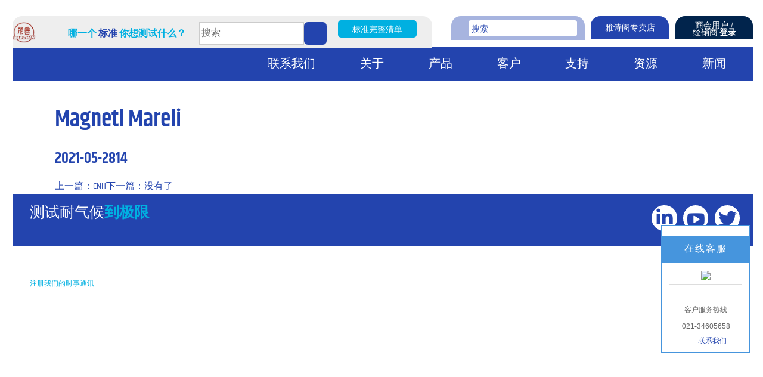

--- FILE ---
content_type: text/html; charset=utf-8
request_url: http://www.sh-maoshan.com.cn/picdetail.aspx?id=202
body_size: 27038
content:

<!doctype html>
<html>
<head><meta http-equiv="Content-Type" content="text/html; charset=gb2312" /><title>
	Magnetl Mareli-上海茂善仪器设备有限公司
</title><meta id="description" name="description" content="上海茂善仪器设备有限公司" /><meta id="keywords" name="keywords" content="上海茂善仪器设备有限公司
ascott盐雾箱
进口盐雾箱" />

<meta charset="UTF-8">
<style type="text/css">
img.wp-smiley,  img.emoji { display: inline !important; border: none !important; box-shadow: none !important; height: 1em !important; width: 1em !important; margin: 0 .07em !important; vertical-align: -0.1em !important; background: none !important; padding: 0 !important; }
</style>
<link rel='stylesheet' id='jquery.prettyphoto-css' href='css/prettyphoto.css' type='text/css' media='all' />
<link rel='stylesheet' id='video-lightbox-css' href='css/wp-video-lightbox.css' type='text/css' media='all' />
<link rel='stylesheet' id='wp-block-library-css' href='css/style.min.css' type='text/css' media='all' />
<style id='wp-block-library-inline-css' type='text/css'>
.has-text-align-justify { text-align: justify; }
</style>
<link rel='stylesheet' id='ascott-email-popup-css' href='css/ascott-email-popup.css' type='text/css' media='all' />
<link rel='stylesheet' id='contact-form-7-css' href='css/styles.css' type='text/css' media='all' />
<link rel='stylesheet' id='wpml-menu-item-0-css' href='css/style.min_1.css' type='text/css' media='all' />
<link rel='stylesheet' id='ascott-analytical-2017-fonts-css' href='css/fonts.css' type='text/css' media='all' />
<link rel='stylesheet' id='google-khand-css' href='css/a4c63312cc47453799600878585aec06.css' type='text/css'vmedia='all' />
<link rel='stylesheet' id='slick-theme-css' href='css/slick-theme.css' type='text/css' media='all' />
<link rel='stylesheet' id='ascott-analytical-2017-style-css' href='css/style.css' type='text/css' media='all' />
<link rel='stylesheet' id='ascott-users-css' href='css/styles_1.css' type='text/css' media='all' />
<script type='text/javascript' src='js/jquery.min.js' id='jquery-core-js'></script>
<script type='text/javascript' src='js/ascott.js' id='ascott-users-js'></script>
<script type='text/javascript' src='js/jquery-1-7-2.js'></script>

<style type="text/css">
.recentcomments a { display: inline !important; padding: 0 !important; margin: 0 !important; }
</style>

    
    <script type="text/javascript" src="/js/ControlImage.js"></script>
</head>
<body>
    <form id="form1">
        



<div id="page" class="site"> <a class="skip-link screen-reader-text" href="#content">Skip to content</a>
	    
<script type="text/javascript" language="javascript">
    //①搜索开始
    function checkSearch()
    {
        if ($("#KeyName").val() == "" || $("#KeyName").val() == null)
        {
            alert("请输入搜索关键词");
            $("#KeyName").val("");
            $("#KeyName").focus();
            return false;
        }
        window.location.href = "News.aspx?ClassID=2&q=" + escape($("#KeyName").val());
    }

    //②按下回车键出发某个按钮开始
    document.onkeydown = function (event)
    {
        e = event ? event : (window.event ? window.event : null);
        if (e.keyCode == 13)
        {
            document.getElementById("SearchButton").click();
            return false;
        }
    }

    //③加入收藏js代码开始
    function AddFavorite(sURL, sTitle)
    {
        try
        {
            window.external.addFavorite(sURL, sTitle);
        }
        catch (e)
        {
            try
            {
                window.sidebar.addPanel(sTitle, sURL, "");
            }
            catch (e)
            {
                alert("您使用的浏览器不支持此功能，请按“Ctrl+D”键手工加入收藏");
            }
        }
    }
</script>
<!--④设置网站背景开始-->




<style>
.h_logo{ float:left;}
.h_logo a{ padding:0 !important; margin:0 !important; border-radius:0 !important; background:none !important;}
.h_logo img{ height:2.2rem;}
</style>
	<header id="masthead" class="site-header" role="banner">
		<div>
			<nav id="site-navigation" class="main-navigation" role="navigation">
				<button class="menu-toggle" aria-controls="primary-menu" aria-expanded="false"><span>导航菜单</span></button>
				<div class="navigation-container">
					<div class="menu-main-navigation-container">
						<ul id="primary-menu" class="menu">
							<li class="menu-item"> <a href="/" style="font-size:0;">首页</a></li>
						
                         
                        
                        
                        	<li class="menu-item menu-item-has-children"> <a href="#">联系我们</a>
								
                                  
                                <ul class="sub-menu">
                                   

									<li class="menu-item menu-item-type-post_type menu-item-object-page"> <a href="Contact.aspx?ClassID=60">销售咨询</a> </li>
                                    

									<li class="menu-item menu-item-type-post_type menu-item-object-page"> <a href="Contact1.aspx?ClassID=61">技术支持</a> </li>
                                    								</ul>

							</li>


                            
                        
                        
                        	<li class="menu-item menu-item-has-children"> <a href="#">关于</a>
								
                                  
                                <ul class="sub-menu">
                                   

									<li class="menu-item menu-item-type-post_type menu-item-object-page"> <a href="Aboutus.aspx?ClassID=1">关于我们</a> </li>
                                    

									<li class="menu-item menu-item-type-post_type menu-item-object-page"> <a href="headofficelocation.aspx?ClassID=24">我们的位置</a> </li>
                                    

									<li class="menu-item menu-item-type-post_type menu-item-object-page"> <a href="About.aspx?ClassID=28">Ascott与茂善</a> </li>
                                    

									<li class="menu-item menu-item-type-post_type menu-item-object-page"> <a href="About.aspx?ClassID=16">腐蚀测试</a> </li>
                                    

									<li class="menu-item menu-item-type-post_type menu-item-object-page"> <a href="About.aspx?ClassID=23">欧盟指令</a> </li>
                                    

									<li class="menu-item menu-item-type-post_type menu-item-object-page"> <a href="About.aspx?ClassID=64">模仿Ascott的产品</a> </li>
                                    								</ul>

							</li>


                            
                        
                        
                        	<li class="menu-item menu-item-has-children"> <a href="#">产品</a>
								
                                  
                                <ul class="sub-menu">
                                   




                                    <li class="menu-item menu-item-type-post_type menu-item-object-page menu-item-has-children"> <a href="#">盐雾试验箱</a>
										<ul class="sub-menu">
                                           
											<li class="menu-item menu-item-type-post_type menu-item-object-page"> <a href="About.aspx?ClassID=68">主要特点</a></li>
											
											<li class="menu-item menu-item-type-post_type menu-item-object-page"> <a href="About.aspx?ClassID=69">盐雾箱控制</a></li>
											
											<li class="menu-item menu-item-type-post_type menu-item-object-page"> <a href="About.aspx?ClassID=70">规格</a></li>
											
											<li class="menu-item menu-item-type-post_type menu-item-object-page"> <a href="About.aspx?ClassID=111">可选配件</a></li>
											
										</ul>
									</li>
                                    

									<li class="menu-item menu-item-type-post_type menu-item-object-page"> <a href="About.aspx?ClassID=82">Alpha 盐雾试验箱</a> </li>
                                    

									<li class="menu-item menu-item-type-post_type menu-item-object-page"> <a href="About.aspx?ClassID=83">Alpha 冷凝试验箱</a> </li>
                                    




                                    <li class="menu-item menu-item-type-post_type menu-item-object-page menu-item-has-children"> <a href="About.aspx?ClassID=72">循环腐蚀试验箱</a>
										<ul class="sub-menu">
                                           
											<li class="menu-item menu-item-type-post_type menu-item-object-page"> <a href="About.aspx?ClassID=72">主要特点</a></li>
											
											<li class="menu-item menu-item-type-post_type menu-item-object-page"> <a href="About.aspx?ClassID=73">循环腐蚀试验箱控制</a></li>
											
											<li class="menu-item menu-item-type-post_type menu-item-object-page"> <a href="About.aspx?ClassID=74">规格</a></li>
											
											<li class="menu-item menu-item-type-post_type menu-item-object-page"> <a href="About.aspx?ClassID=80">可选配件</a></li>
											
										</ul>
									</li>
                                    




                                    <li class="menu-item menu-item-type-post_type menu-item-object-page menu-item-has-children"> <a href="About.aspx?ClassID=76">Atmosfär 循环腐蚀试验箱</a>
										<ul class="sub-menu">
                                           
											<li class="menu-item menu-item-type-post_type menu-item-object-page"> <a href="About.aspx?ClassID=76">主要特点</a></li>
											
											<li class="menu-item menu-item-type-post_type menu-item-object-page"> <a href="About.aspx?ClassID=77">Atmosfar控制</a></li>
											
											<li class="menu-item menu-item-type-post_type menu-item-object-page"> <a href="About.aspx?ClassID=78">规格</a></li>
											
											<li class="menu-item menu-item-type-post_type menu-item-object-page"> <a href="About.aspx?ClassID=81">可选配件</a></li>
											
										</ul>
									</li>
                                    




                                    <li class="menu-item menu-item-type-post_type menu-item-object-page menu-item-has-children"> <a href="About.aspx?ClassID=131">Atmosfär 高级循环试验箱</a>
										<ul class="sub-menu">
                                           
											<li class="menu-item menu-item-type-post_type menu-item-object-page"> <a href="About.aspx?ClassID=131">主要特点</a></li>
											
											<li class="menu-item menu-item-type-post_type menu-item-object-page"> <a href="About.aspx?ClassID=132">Atmosfär 高级试验箱控制</a></li>
											
											<li class="menu-item menu-item-type-post_type menu-item-object-page"> <a href="About.aspx?ClassID=133">规格</a></li>
											
											<li class="menu-item menu-item-type-post_type menu-item-object-page"> <a href="About.aspx?ClassID=134">可选配件</a></li>
											
										</ul>
									</li>
                                    




                                    <li class="menu-item menu-item-type-post_type menu-item-object-page menu-item-has-children"> <a href="About.aspx?ClassID=142">Kesternich SO2 恒温恒湿试验箱</a>
										<ul class="sub-menu">
                                           
											<li class="menu-item menu-item-type-post_type menu-item-object-page"> <a href="About.aspx?ClassID=142">主要特点</a></li>
											
											<li class="menu-item menu-item-type-post_type menu-item-object-page"> <a href="About.aspx?ClassID=143">可选配件</a></li>
											
										</ul>
									</li>
                                    

									<li class="menu-item menu-item-type-post_type menu-item-object-page"> <a href="About.aspx?ClassID=66">Corroflex 大型盐雾试验箱</a> </li>
                                    




                                    <li class="menu-item menu-item-type-post_type menu-item-object-page menu-item-has-children"> <a href="#">Ascott 试验箱是如运作</a>
										<ul class="sub-menu">
                                           
											<li class="menu-item menu-item-type-post_type menu-item-object-page"> <a href="About.aspx?ClassID=149">Ascott 试验箱是如何运作</a></li>
											
										</ul>
									</li>
                                    

									<li class="menu-item menu-item-type-post_type menu-item-object-page"> <a href="About.aspx?ClassID=110">新产品</a> </li>
                                    								</ul>

							</li>


                            
                        
                        
                        	<li class="menu-item menu-item-has-children"> <a href="#">客户</a>
								
                                  
                                <ul class="sub-menu">
                                   

									<li class="menu-item menu-item-type-post_type menu-item-object-page"> <a href="customers01.aspx?ClassID=19">汽车</a> </li>
                                    

									<li class="menu-item menu-item-type-post_type menu-item-object-page"> <a href="customers02.aspx?ClassID=85">航空航天</a> </li>
                                    

									<li class="menu-item menu-item-type-post_type menu-item-object-page"> <a href="customers03.aspx?ClassID=89">涂料</a> </li>
                                    

									<li class="menu-item menu-item-type-post_type menu-item-object-page"> <a href="customers04.aspx?ClassID=93">制造业</a> </li>
                                    

									<li class="menu-item menu-item-type-post_type menu-item-object-page"> <a href="customers05.aspx?ClassID=97">测试与研究</a> </li>
                                    								</ul>

							</li>


                            
                        
                        
                        	<li class="menu-item menu-item-has-children"> <a href="#">支持</a>
								
                                  
                                <ul class="sub-menu">
                                   

									<li class="menu-item menu-item-type-post_type menu-item-object-page"> <a href="About.aspx?ClassID=30">技术支持服务</a> </li>
                                    

									<li class="menu-item menu-item-type-post_type menu-item-object-page"> <a href="About.aspx?ClassID=150">试验箱符合标准</a> </li>
                                    								</ul>

							</li>


                            
                        
                        
                        	<li class="menu-item menu-item-has-children"> <a href="Download.aspx?ClassID=7">资源</a>
								
                                  
                                <ul class="sub-menu">
                                   

									<li class="menu-item menu-item-type-post_type menu-item-object-page"> <a href="Download.aspx?ClassID=7">产品说明书</a> </li>
                                    

									<li class="menu-item menu-item-type-post_type menu-item-object-page"> <a href="Download.aspx?ClassID=102">测试方法</a> </li>
                                    

									<li class="menu-item menu-item-type-post_type menu-item-object-page"> <a href="Download.aspx?ClassID=103">海报</a> </li>
                                    								</ul>

							</li>


                            
                        
                        
                        	<li class="menu-item menu-item-has-children"> <a href="News.aspx?ClassID=2">新闻</a>
								
                                  
							</li>


                            

							

							<!---->
							
						</ul>
					</div>
					<div class="tabbed-search">
						
						<div class="callout standard-search-callout" style="padding-bottom:0;">
							<div class="h_logo"><a href="/"><img src="upload/img/20210602172738.png" /></a></div>
							<h3><i class="icon search"></i>哪一个 <em>标准</em> 你想测试什么？</h3>
							<br>
							
							<style>
							.search22{ height:38px; display:inline-block; vertical-align:middle;}
							.search22 .text1{ float:left; border:1px solid #ccc; background:#fff; height:38px; line-height:38px;width: 11rem;}
							.search22 .button1{ float:left; width:38px; height:38px; border:none; background:#2344AE url(images/searchbg1.png) center no-repeat; background-size:70% auto; color:#fff;}
							</style>
								<div class="search22"><input type="text" class="text1" placeholder="搜索" id="KeyName" value="" name="s">
                            <input type="button" class="button1"  onclick="checkSearch()"  /></div>
							<a href="#">标准完整清单</a> 
						</div>
						<ul id="top-tabbed-menu" class="menu">
							<div class="menu-tabbed-navigation-container">
								<li class="menu-item"> <a href="#">雅诗阁专卖店</a></li>
								<li class="menu-item"> <a href="#" data-target="login-overlay" data-action="open">
									商会用户 /<br>
									经销商 <strong>登录</strong>
								</a> </li>
							</div>
						</ul>
						<div class="search-form">
							<label> <i class="icon search"></i> <span class="screen-reader-text">搜索</span>
								<input type="search" class="search-field" placeholder="搜索" value="" name="s" />
							</label>
							<input type="submit" class="search-submit" value="Search" />
						</div>
					</div>
				</div>
			</nav>
			
			<!--首页轮播-->
		

		</div>
	</header>

	
	<div id="content" class="site-content">
		   
        <div id="PicDetailMoban1" style="width:100%;">
	
            <div class="update_detail">
                <div class="update_detail_top">
                    <h1>
                        <span id="lblTitle">Magnetl Mareli</span></h1>
                    <h2><font class="time"><span id="lblPutdate">2021-05-28</span></font><font class="eye"><script language="javascript" src="/check/news_view.aspx?id=202"></script></font></h2>
                </div>
                <div class="update_detail_con">
                    <span id="lblContent"></span></div>
                <div class="update_detail_bot"><a class="prev" href="PicDetail.aspx?ID=201">上一篇：CNH</a><a class="next" href="PicDetail.aspx?ID=202">下一篇：没有了</a></div>
            </div>
        
</div>
        <!--Content End-->
        

    
		
		<div class="email-popup hide" style="background-image:url(images/mailto.png )"><a href="#close" title="Close" class="close">X</a>
			<p>Have a question?</p>
			<a href="mailto:mike.zhang@sh-maoshan.com.cn"><button type="button">Send us an email</button></a> 
		</div>
	</div>

	
    
<link rel="stylesheet" type="text/css" href="css/kefu.css">
<div class="scrollsidebar" id="scrollsidebar">
    <div class="side_content">
        <div class="side_list">
            <div class="side_title">
                <h2>在线客服</h2>
                <a title="隐藏" class="close_btn"><span>关闭</span></a>
            </div>
            <div class="side_center">
                <div class="custom_service">
                    
                    <p>
                        <a title="点击这里给我发消息" href="http://wpa.qq.com/msgrd?v=3&uin=356963283&Site=qq&Menu=yes" target="_blank">
                            <img src="http://wpa.qq.com/pa?p=2:8983659:41"></a>
                    </p>
                    
                </div>
                <div class="other">
                    <p>
                        <img src="" width="120" />
                    </p>
                    <p>客户服务热线</p>
                    <p>021-34605658</p>
                </div>
                <div class="msgserver">
                    <p><a href="headofficelocation.aspx?ClassID=24">联系我们</a></p>
                </div>
            </div>
            <div class="side_bottom"></div>
        </div>
    </div>
    <div class="show_btn"><span>在线客服</span></div>
</div>
<script type="text/javascript" src="js/kefu.js"></script>





<footer id="colophon" class="site-footer" role="contentinfo">
		<p class="site-description">测试耐气候<strong>到极限</strong></p>
		<div class="menu-social-links-container">
			<ul id="social-links-menu" class="menu">
				<li class="menu-item menu-item-type-custom menu-item-object-custom icon-linkedin"> <a href="#">Linked In</a></li>
				<li class="menu-item menu-item-type-custom menu-item-object-custom icon-youtube-play"> <a href="#">Youtube</a></li>
				<li class="menu-item menu-item-type-custom menu-item-object-custom icon-twitter"><a href="#">Twitter</a></li>
			</ul>
		</div>
		<div class="menu-footer-navigation-container">
			<ul id="footer-links-menu" class="menu">
				<li class="menu-item"> <a href="#" data-target="ascott-overlay:newsletter-popup" data-action="open">注册我们的时事通讯</a> </li>
			
            


            	<li class="menu-item menu-item-type-post_type menu-item-object-page"><a href="https://c203555.hi1718.com/">上海茂善仪器设备有限公司</a></li>


            	<li class="menu-item menu-item-type-post_type menu-item-object-page"><a href="https://www.ascott-analytical.com">英国ascott官网</a></li>


            	<li class="menu-item menu-item-type-post_type menu-item-object-page"><a href="#">信息更新中……</a></li>

            

			</ul>
			<p class="copyright"><span style="font-family: Arial, Helvetica, sans-serif;">Copyright&nbsp;&nbsp;&copy;&nbsp;&nbsp;2021-<script
                type="text/javascript">                                                                                                                    var myDate = new Date(); document.write(myDate.getFullYear());</script>
            </span>&nbsp;
            上海茂善仪器设备有限公司&nbsp;&nbsp;All Rights Reserved.<a style=" color:#fff;" href"sitemap/xml">网站地图</a>
</p>
		</div>
	</footer>

</div>






<!--④设置网站背景开始-->

<!--④结束-->



<div id="newsletter-popup" class="ascott-overlay">
	<div class="overlay-content-wrapper"> <span class="overlay-close" data-target="ascott-overlay:newsletter-popup" data-action="close">X</span>
		<div class="overlay-content">
			<article class="introduction">
				<h2 class="title">随时了解我们的电子通讯</h2>
				<p>请在下面订阅我们的电子新闻，以了解有关雅诗阁（Ascott）腔室的最新进展和测试标准规格的最新更新。</p>
			</article>
			<div class="form">
				<div role="form" class="wpcf7" id="wpcf7-f2792-o1" lang="en-US" dir="ltr">
					<div class="screen-reader-response">
						<p role="status" aria-live="polite" aria-atomic="true"></p>
						<ul>
						</ul>
					</div>
					<div class="wpcf7-form init mailchimp-ext-0.5.37 form1" >
						<div class="fields">
							<div class="field">
								<label class="field-label">姓名</label>
								<div class="input"> <span class="wpcf7-form-control-wrap user_name">
									<input type="text" name="user_name" value="" size="40" class="wpcf7-form-control wpcf7-text wpcf7-validates-as-required" aria-required="true" aria-invalid="false" />
									</span> </div>
							</div>
							<div class="field">
								<label class="field-label">公司</label>
								<div class="input"> <span class="wpcf7-form-control-wrap company">
									<input type="text" name="company" value="" size="40" class="wpcf7-form-control wpcf7-text wpcf7-validates-as-required" aria-required="true" aria-invalid="false" />
									</span> </div>
							</div>
							<div class="field">
								<label class="field-label">邮箱</label>
								<div class="input"> <span class="wpcf7-form-control-wrap email">
									<input type="email" name="email" value="" size="40" class="wpcf7-form-control wpcf7-text wpcf7-email wpcf7-validates-as-required wpcf7-validates-as-email" aria-required="true" aria-invalid="false" />
									</span> </div>
							</div>
							<input type="submit" value="Submit" class="wpcf7-form-control wpcf7-submit" />
						</div>
						<div class="wpcf7-response-output" aria-hidden="true"></div>
					</div>
				</div>
			</div>
			<footer class="content-footer"> <a href="#" class="button light" data-target="ascott-overlay:newsletter-popup" data-action="close">
                以后再注册</a> </footer>
		</div>
	</div>
</div>
<div id="Ascott__login-overlay">
	<div class="overlay-content-wrapper"> <span class="overlay-close" data-target="login-overlay" data-action="close">X</span>
		<div class="overlay-content">
			<article class="introduction">
				<h2 class="introduction-title">商会用户登录</h2>
			</article>
			<div class="login-form chamber-user">
				<div class="form">
					<div class="field">
						<label for="cu-password">输入密码</label>
						<input type="password" name="pwd" id="cu-password" value="" autocomplete="cu-password">
					</div>
					<div class="field">
						<label for="cu-login-number">输入账号</label>
						<input type="text" name="log" id="cu-login-number" value="" autocomplete="cu-login-number">
					</div>
					<input type="submit" name="wp-submit" value="Log In">
				</div>
			</div>
			<div class="login-form distributor">
				<h3 class="form-title">分销商登录</h3>
				<div class="form">
					<div class="field">
						<label for="d-login-number">输入用户名</label>
						<input type="text" name="log" id="d-login-number" value="" autocomplete="d-login-number">
					</div>
					<div class="field">
						<label for="d-password">输入密码</label>
						<input type="password" name="pwd" id="d-password" value="" autocomplete="d-password">
					</div>
					<input type="submit" name="wp-submit" value="Log In">
				</div>
			</div>
		</div>
	</div>
</div>


<script type='text/javascript' src='js/ascott-email-popup.js' id='ascott-email-popup-js'></script> 
<script type='text/javascript' id='ascott-analytical-2017-script-js-extra'>
	/* <![CDATA[ */
	var piel10n = {
		"Test Standards": "测试标准"
	};
	/* ]]> */
</script> 
<script type='text/javascript' src='js/script.js' id='ascott-analytical-2017-script-js'></script> 


    </form>
</body>
</html>

<style>
.update_detail_con table{
          width:100%;
	border-top: 1px solid #666;
	border-left: 1px solid #666;
	border-collapse:collapse; 
}

.update_detail_con table td{
	border-bottom: 1px solid #666;
	border-right: 1px solid #666;
	word-break: break-word;  padding:0 5px;
}
.update_detail_con table td p{padding:0; margin:0;}
</style>

--- FILE ---
content_type: text/html; charset=utf-8
request_url: http://www.sh-maoshan.com.cn/check/news_view.aspx?id=202
body_size: 18
content:
document.write(14)

--- FILE ---
content_type: text/css
request_url: http://www.sh-maoshan.com.cn/css/prettyphoto.css
body_size: 18996
content:
div.pp_default .pp_top, div.pp_default .pp_top .pp_middle, div.pp_default .pp_top .pp_left, div.pp_default .pp_top .pp_right, div.pp_default .pp_bottom, div.pp_default .pp_bottom .pp_left, div.pp_default .pp_bottom .pp_middle, div.pp_default .pp_bottom .pp_right { height: 13px }
div.pp_default .pp_top .pp_left { background: url(../images/sprite.png) -78px -93px no-repeat }
div.pp_default .pp_top .pp_middle { background: url(../images/sprite_x.png) top left repeat-x }
div.pp_default .pp_top .pp_right { background: url(../images/sprite.png) -112px -93px no-repeat }
div.pp_default .pp_content .ppt { color: #f8f8f8 }
div.pp_default .pp_content_container .pp_left { background: url(../images/sprite_y.png) -7px 0 repeat-y; padding-left: 13px }
div.pp_default .pp_content_container .pp_right { background: url(../images/sprite_y.png) top right repeat-y; padding-right: 13px }
div.pp_default .pp_next:hover { background: url(../images/sprite_next.png) center right no-repeat; cursor: pointer }
div.pp_default .pp_previous:hover { background: url(../images/sprite_prev.png) center left no-repeat; cursor: pointer }
div.pp_default .pp_expand { background: url(../images/sprite.png) 0 -29px no-repeat; cursor: pointer; width: 28px; height: 28px }
div.pp_default .pp_expand:hover { background: url(../images/sprite.png) 0 -56px no-repeat; cursor: pointer }
div.pp_default .pp_contract { background: url(../images/sprite.png) 0 -84px no-repeat; cursor: pointer; width: 28px; height: 28px }
div.pp_default .pp_contract:hover { background: url(../images/sprite.png) 0 -113px no-repeat; cursor: pointer }
div.pp_default .pp_close { width: 30px; height: 30px; background: url(../images/sprite.png) 2px 1px no-repeat; cursor: pointer }
div.pp_default .pp_gallery ul li a { background: url(../images/default_thumb.png) center center #f8f8f8; border: 1px solid #aaa }
div.pp_default .pp_social { margin-top: 7px }
div.pp_default .pp_gallery a.pp_arrow_previous, div.pp_default .pp_gallery a.pp_arrow_next { position: static; left: auto }
div.pp_default .pp_nav .pp_play, div.pp_default .pp_nav .pp_pause { background: url(../images/sprite.png) -51px 1px no-repeat; height: 30px; width: 30px }
div.pp_default .pp_nav .pp_pause { background-position: -51px -29px }
div.pp_default a.pp_arrow_previous, div.pp_default a.pp_arrow_next { background: url(../images/sprite.png) -31px -3px no-repeat; height: 20px; width: 20px; margin: 4px 0 0 }
div.pp_default a.pp_arrow_next { left: 52px; background-position: -82px -3px }
div.pp_default .pp_content_container .pp_details { margin-top: 5px }
div.pp_default .pp_nav { clear: none; height: 30px; width: 110px; position: relative }
div.pp_default .pp_nav .currentTextHolder { font-family: Georgia; font-style: italic; color: #999; font-size: 11px; left: 75px; line-height: 25px; position: absolute; top: 2px; margin: 0; padding: 0 0 0 10px }
div.pp_default .pp_close:hover, div.pp_default .pp_nav .pp_play:hover, div.pp_default .pp_nav .pp_pause:hover, div.pp_default .pp_arrow_next:hover, div.pp_default .pp_arrow_previous:hover { opacity: 0.7 }
div.pp_default .pp_description { font-size: 11px; font-weight: 700; line-height: 14px; margin: 5px 50px 5px 0 }
div.pp_default .pp_bottom .pp_left { background: url(../images/sprite.png) -78px -127px no-repeat }
div.pp_default .pp_bottom .pp_middle { background: url(../images/sprite_x.png) bottom left repeat-x }
div.pp_default .pp_bottom .pp_right { background: url(../images/sprite.png) -112px -127px no-repeat }
div.pp_default .pp_loaderIcon { background: url(../images/loader.gif) center center no-repeat }
div.light_rounded .pp_top .pp_left { background: url(../images/sprite.png) -88px -53px no-repeat }
div.light_rounded .pp_top .pp_right { background: url(../images/sprite.png) -110px -53px no-repeat }
div.light_rounded .pp_next:hover { background: url(../images/btnnext.png) center right no-repeat; cursor: pointer }
div.light_rounded .pp_previous:hover { background: url(../images/btnprevious.png) center left no-repeat; cursor: pointer }
div.light_rounded .pp_expand { background: url(../images/sprite.png) -31px -26px no-repeat; cursor: pointer }
div.light_rounded .pp_expand:hover { background: url(../images/sprite.png) -31px -47px no-repeat; cursor: pointer }
div.light_rounded .pp_contract { background: url(../images/sprite.png) 0 -26px no-repeat; cursor: pointer }
div.light_rounded .pp_contract:hover { background: url(../images/sprite.png) 0 -47px no-repeat; cursor: pointer }
div.light_rounded .pp_close { width: 75px; height: 22px; background: url(../images/sprite.png) -1px -1px no-repeat; cursor: pointer }
div.light_rounded .pp_nav .pp_play { background: url(../images/sprite.png) -1px -100px no-repeat; height: 15px; width: 14px }
div.light_rounded .pp_nav .pp_pause { background: url(../images/sprite.png) -24px -100px no-repeat; height: 15px; width: 14px }
div.light_rounded .pp_arrow_previous { background: url(../images/sprite.png) 0 -71px no-repeat }
div.light_rounded .pp_arrow_next { background: url(../images/sprite.png) -22px -71px no-repeat }
div.light_rounded .pp_bottom .pp_left { background: url(../images/sprite.png) -88px -80px no-repeat }
div.light_rounded .pp_bottom .pp_right { background: url(../images/sprite.png) -110px -80px no-repeat }
div.dark_rounded .pp_top .pp_left { background: url(../images/sprite.png) -88px -53px no-repeat }
div.dark_rounded .pp_top .pp_right { background: url(../images/sprite.png) -110px -53px no-repeat }
div.dark_rounded .pp_content_container .pp_left { background: url(../images/contentpattern.png) top left repeat-y }
div.dark_rounded .pp_content_container .pp_right { background: url(../images/contentpattern.png) top right repeat-y }
div.dark_rounded .pp_next:hover { background: url(../images/btnnext.png) center right no-repeat; cursor: pointer }
div.dark_rounded .pp_previous:hover { background: url(../images/btnprevious.png) center left no-repeat; cursor: pointer }
div.dark_rounded .pp_expand { background: url(../images/sprite.png) -31px -26px no-repeat; cursor: pointer }
div.dark_rounded .pp_expand:hover { background: url(../images/sprite.png) -31px -47px no-repeat; cursor: pointer }
div.dark_rounded .pp_contract { background: url(../images/sprite.png) 0 -26px no-repeat; cursor: pointer }
div.dark_rounded .pp_contract:hover { background: url(../images/sprite.png) 0 -47px no-repeat; cursor: pointer }
div.dark_rounded .pp_close { width: 75px; height: 22px; background: url(../images/sprite.png) -1px -1px no-repeat; cursor: pointer }
div.dark_rounded .pp_description { margin-right: 85px; color: #fff }
div.dark_rounded .pp_nav .pp_play { background: url(../images/sprite.png) -1px -100px no-repeat; height: 15px; width: 14px }
div.dark_rounded .pp_nav .pp_pause { background: url(../images/sprite.png) -24px -100px no-repeat; height: 15px; width: 14px }
div.dark_rounded .pp_arrow_previous { background: url(../images/sprite.png) 0 -71px no-repeat }
div.dark_rounded .pp_arrow_next { background: url(../images/sprite.png) -22px -71px no-repeat }
div.dark_rounded .pp_bottom .pp_left { background: url(../images/sprite.png) -88px -80px no-repeat }
div.dark_rounded .pp_bottom .pp_right { background: url(../images/sprite.png) -110px -80px no-repeat }
div.dark_rounded .pp_loaderIcon { background: url(../images/loader.gif) center center no-repeat }
div.dark_square .pp_left, div.dark_square .pp_middle, div.dark_square .pp_right, div.dark_square .pp_content { background: #000 }
div.dark_square .pp_description { color: #fff; margin: 0 85px 0 0 }
div.dark_square .pp_loaderIcon { background: url(../images/loader.gif) center center no-repeat }
div.dark_square .pp_expand { background: url(../images/sprite.png) -31px -26px no-repeat; cursor: pointer }
div.dark_square .pp_expand:hover { background: url(../images/sprite.png) -31px -47px no-repeat; cursor: pointer }
div.dark_square .pp_contract { background: url(../images/sprite.png) 0 -26px no-repeat; cursor: pointer }
div.dark_square .pp_contract:hover { background: url(../images/sprite.png) 0 -47px no-repeat; cursor: pointer }
div.dark_square .pp_close { width: 75px; height: 22px; background: url(../images/sprite.png) -1px -1px no-repeat; cursor: pointer }
div.dark_square .pp_nav { clear: none }
div.dark_square .pp_nav .pp_play { background: url(../images/sprite.png) -1px -100px no-repeat; height: 15px; width: 14px }
div.dark_square .pp_nav .pp_pause { background: url(../images/sprite.png) -24px -100px no-repeat; height: 15px; width: 14px }
div.dark_square .pp_arrow_previous { background: url(../images/sprite.png) 0 -71px no-repeat }
div.dark_square .pp_arrow_next { background: url(../images/sprite.png) -22px -71px no-repeat }
div.dark_square .pp_next:hover { background: url(../images/btnnext.png) center right no-repeat; cursor: pointer }
div.dark_square .pp_previous:hover { background: url(../images/btnprevious.png) center left no-repeat; cursor: pointer }
div.light_square .pp_expand { background: url(../images/sprite.png) -31px -26px no-repeat; cursor: pointer }
div.light_square .pp_expand:hover { background: url(../images/sprite.png) -31px -47px no-repeat; cursor: pointer }
div.light_square .pp_contract { background: url(../images/sprite.png) 0 -26px no-repeat; cursor: pointer }
div.light_square .pp_contract:hover { background: url(../images/sprite.png) 0 -47px no-repeat; cursor: pointer }
div.light_square .pp_close { width: 75px; height: 22px; background: url(../images/sprite.png) -1px -1px no-repeat; cursor: pointer }
div.light_square .pp_nav .pp_play { background: url(../images/sprite.png) -1px -100px no-repeat; height: 15px; width: 14px }
div.light_square .pp_nav .pp_pause { background: url(../images/sprite.png) -24px -100px no-repeat; height: 15px; width: 14px }
div.light_square .pp_arrow_previous { background: url(../images/sprite.png) 0 -71px no-repeat }
div.light_square .pp_arrow_next { background: url(../images/sprite.png) -22px -71px no-repeat }
div.light_square .pp_next:hover { background: url(../images/btnnext.png) center right no-repeat; cursor: pointer }
div.light_square .pp_previous:hover { background: url(../images/btnprevious.png) center left no-repeat; cursor: pointer }
div.facebook .pp_top .pp_left { background: url(../images/sprite.png) -88px -53px no-repeat }
div.facebook .pp_top .pp_middle { background: url(../images/contentpatterntop.png) top left repeat-x }
div.facebook .pp_top .pp_right { background: url(../images/sprite.png) -110px -53px no-repeat }
div.facebook .pp_content_container .pp_left { background: url(../images/contentpatternleft.png) top left repeat-y }
div.facebook .pp_content_container .pp_right { background: url(../images/contentpatternright.png) top right repeat-y }
div.facebook .pp_expand { background: url(../images/sprite.png) -31px -26px no-repeat; cursor: pointer }
div.facebook .pp_expand:hover { background: url(../images/sprite.png) -31px -47px no-repeat; cursor: pointer }
div.facebook .pp_contract { background: url(../images/sprite.png) 0 -26px no-repeat; cursor: pointer }
div.facebook .pp_contract:hover { background: url(../images/sprite.png) 0 -47px no-repeat; cursor: pointer }
div.facebook .pp_close { width: 22px; height: 22px; background: url(../images/sprite.png) -1px -1px no-repeat; cursor: pointer }
div.facebook .pp_description { margin: 0 37px 0 0 }
div.facebook .pp_loaderIcon { background: url(../images/loader.gif) center center no-repeat }
div.facebook .pp_arrow_previous { background: url(../images/sprite.png) 0 -71px no-repeat; height: 22px; margin-top: 0; width: 22px }
div.facebook .pp_arrow_previous.disabled { background-position: 0 -96px; cursor: default }
div.facebook .pp_arrow_next { background: url(../images/sprite.png) -32px -71px no-repeat; height: 22px; margin-top: 0; width: 22px }
div.facebook .pp_arrow_next.disabled { background-position: -32px -96px; cursor: default }
div.facebook .pp_nav { margin-top: 0 }
div.facebook .pp_nav p { font-size: 15px; padding: 0 3px 0 4px }
div.facebook .pp_nav .pp_play { background: url(../images/sprite.png) -1px -123px no-repeat; height: 22px; width: 22px }
div.facebook .pp_nav .pp_pause { background: url(../images/sprite.png) -32px -123px no-repeat; height: 22px; width: 22px }
div.facebook .pp_next:hover { background: url(../images/btnnext.png) center right no-repeat; cursor: pointer }
div.facebook .pp_previous:hover { background: url(../images/btnprevious.png) center left no-repeat; cursor: pointer }
div.facebook .pp_bottom .pp_left { background: url(../images/sprite.png) -88px -80px no-repeat }
div.facebook .pp_bottom .pp_middle { background: url(../images/contentpatternbottom.png) top left repeat-x }
div.facebook .pp_bottom .pp_right { background: url(../images/sprite.png) -110px -80px no-repeat }
div.pp_pic_holder a:focus { outline: none }
div.pp_overlay { background: #000; display: none; left: 0; position: absolute; top: 0; width: 100%; z-index: 9500 }
div.pp_pic_holder { display: none; position: absolute; width: 100px; z-index: 10000 }
.pp_content { height: 40px; min-width: 40px }
* html .pp_content { width: 40px }
.pp_content_container { position: relative; text-align: left; width: 100% }
.pp_content_container .pp_left { padding-left: 20px }
.pp_content_container .pp_right { padding-right: 20px }
.pp_content_container .pp_details { float: left; margin: 10px 0 2px }
.pp_description { display: none; margin: 0 }
.pp_social { float: left; margin: 0 }
.pp_social .facebook { float: left; margin-left: 5px; width: 55px; overflow: hidden }
.pp_social .twitter { float: left }
.pp_nav { clear: right; float: left; margin: 3px 10px 0 0 }
.pp_nav p { float: left; white-space: nowrap; margin: 2px 4px }
.pp_nav .pp_play, .pp_nav .pp_pause { float: left; margin-right: 4px; text-indent: -10000px }
a.pp_arrow_previous, a.pp_arrow_next { display: block; float: left; height: 15px; margin-top: 3px; overflow: hidden; text-indent: -10000px; width: 14px }
.pp_hoverContainer { position: absolute; top: 0; width: 100%; z-index: 2000 }
.pp_gallery { display: none; left: 50%; margin-top: -50px; position: absolute; z-index: 10000 }
.pp_gallery div { float: left; overflow: hidden; position: relative }
.pp_gallery ul { float: left; height: 35px; position: relative; white-space: nowrap; margin: 0 0 0 5px; padding: 0 }
.pp_gallery ul a { border: 1px rgba(0,0,0,0.5) solid; display: block; float: left; height: 33px; overflow: hidden }
.pp_gallery ul a img { border: 0 }
.pp_gallery li { display: block; float: left; margin: 0 5px 0 0; padding: 0 }
.pp_gallery li.default a { background: url(../images/default_thumbnail.gif) 0 0 no-repeat; display: block; height: 33px; width: 50px }
.pp_gallery .pp_arrow_previous, .pp_gallery .pp_arrow_next { margin-top: 7px!important }
a.pp_next { background: url(../images/btnnext.png) 10000px 10000px no-repeat; display: block; float: right; height: 100%; text-indent: -10000px; width: 49% }
a.pp_previous { background: url(../images/btnnext.png) 10000px 10000px no-repeat; display: block; float: left; height: 100%; text-indent: -10000px; width: 49% }
a.pp_expand, a.pp_contract { cursor: pointer; display: none; height: 20px; position: absolute; right: 30px; text-indent: -10000px; top: 10px; width: 20px; z-index: 20000 }
a.pp_close { position: absolute; right: 0; top: 0; display: block; line-height: 22px; text-indent: -10000px }
.pp_loaderIcon { display: block; height: 24px; left: 50%; position: absolute; top: 50%; width: 24px; margin: -12px 0 0 -12px }
#pp_full_res { line-height: 1!important }
#pp_full_res .pp_inline { text-align: left }
#pp_full_res .pp_inline p { margin: 0 0 15px }
div.ppt { color: #fff; display: none; font-size: 17px; z-index: 9999; margin: 0 0 5px 15px }
div.pp_default .pp_content, div.light_rounded .pp_content { background-color: #fff }
div.pp_default #pp_full_res .pp_inline, div.light_rounded .pp_content .ppt, div.light_rounded #pp_full_res .pp_inline, div.light_square .pp_content .ppt, div.light_square #pp_full_res .pp_inline, div.facebook .pp_content .ppt, div.facebook #pp_full_res .pp_inline { color: #000 }
div.pp_default .pp_gallery ul li a:hover, div.pp_default .pp_gallery ul li.selected a, .pp_gallery ul a:hover, .pp_gallery li.selected a { border-color: #fff }
div.pp_default .pp_details, div.light_rounded .pp_details, div.dark_rounded .pp_details, div.dark_square .pp_details, div.light_square .pp_details, div.facebook .pp_details { position: relative }
div.light_rounded .pp_top .pp_middle, div.light_rounded .pp_content_container .pp_left, div.light_rounded .pp_content_container .pp_right, div.light_rounded .pp_bottom .pp_middle, div.light_square .pp_left, div.light_square .pp_middle, div.light_square .pp_right, div.light_square .pp_content, div.facebook .pp_content { background: #fff }
div.light_rounded .pp_description, div.light_square .pp_description { margin-right: 85px }
div.light_rounded .pp_gallery a.pp_arrow_previous, div.light_rounded .pp_gallery a.pp_arrow_next, div.dark_rounded .pp_gallery a.pp_arrow_previous, div.dark_rounded .pp_gallery a.pp_arrow_next, div.dark_square .pp_gallery a.pp_arrow_previous, div.dark_square .pp_gallery a.pp_arrow_next, div.light_square .pp_gallery a.pp_arrow_previous, div.light_square .pp_gallery a.pp_arrow_next { margin-top: 12px!important }
div.light_rounded .pp_arrow_previous.disabled, div.dark_rounded .pp_arrow_previous.disabled, div.dark_square .pp_arrow_previous.disabled, div.light_square .pp_arrow_previous.disabled { background-position: 0 -87px; cursor: default }
div.light_rounded .pp_arrow_next.disabled, div.dark_rounded .pp_arrow_next.disabled, div.dark_square .pp_arrow_next.disabled, div.light_square .pp_arrow_next.disabled { background-position: -22px -87px; cursor: default }
div.light_rounded .pp_loaderIcon, div.light_square .pp_loaderIcon { background: url(../images/loader.gif) center center no-repeat }
div.dark_rounded .pp_top .pp_middle, div.dark_rounded .pp_content, div.dark_rounded .pp_bottom .pp_middle { background: url(../images/contentpattern.png) top left repeat }
div.dark_rounded .currentTextHolder, div.dark_square .currentTextHolder { color: #c4c4c4 }
div.dark_rounded #pp_full_res .pp_inline, div.dark_square #pp_full_res .pp_inline { color: #fff }
.pp_top, .pp_bottom { height: 20px; position: relative }
* html .pp_top, * html .pp_bottom { padding: 0 20px }
.pp_top .pp_left, .pp_bottom .pp_left { height: 20px; left: 0; position: absolute; width: 20px }
.pp_top .pp_middle, .pp_bottom .pp_middle { height: 20px; left: 20px; position: absolute; right: 20px }
* html .pp_top .pp_middle, * html .pp_bottom .pp_middle { left: 0; position: static }
.pp_top .pp_right, .pp_bottom .pp_right { height: 20px; left: auto; position: absolute; right: 0; top: 0; width: 20px }
.pp_fade, .pp_gallery li.default a img { display: none }
img.wpvl_playbutton { box-shadow: none !important }
a.pp_close { z-index: 100 }


--- FILE ---
content_type: text/css
request_url: http://www.sh-maoshan.com.cn/css/style.min.css
body_size: 62524
content:
@charset "UTF-8";
#start-resizable-editor-section { display: none }
.wp-block-audio figcaption { margin-top: .5em; margin-bottom: 1em }
.wp-block-audio audio { width: 100%; min-width: 300px }
.wp-block-button__link { color: #fff; background-color: #32373c; border: none; border-radius: 1.55em; box-shadow: none; cursor: pointer; display: inline-block; font-size: 1.125em; padding: .667em 1.333em; text-align: center; text-decoration: none; overflow-wrap: break-word }
.wp-block-button__link:active, .wp-block-button__link:focus, .wp-block-button__link:hover, .wp-block-button__link:visited { color: #fff }
.wp-block-button__link.aligncenter { text-align: center }
.wp-block-button__link.alignright { text-align: right }
.wp-block-buttons>.wp-block-button.has-custom-width { max-width: none }
.wp-block-buttons>.wp-block-button.has-custom-width .wp-block-button__link { width: 100% }
.wp-block-buttons>.wp-block-button.wp-block-button__width-25 { width: calc(25% - .5em) }
.wp-block-buttons>.wp-block-button.wp-block-button__width-50 { width: calc(50% - .5em) }
.wp-block-buttons>.wp-block-button.wp-block-button__width-75 { width: calc(75% - .5em) }
.wp-block-buttons>.wp-block-button.wp-block-button__width-100 { margin-right: 0; width: 100% }
.wp-block-button.is-style-squared, .wp-block-button__link.wp-block-button.is-style-squared { border-radius: 0 }
.wp-block-button.no-border-radius, .wp-block-button__link.no-border-radius { border-radius: 0!important }
.is-style-outline>.wp-block-button__link, .wp-block-button__link.is-style-outline { border: 2px solid }
.is-style-outline>.wp-block-button__link:not(.has-text-color), .wp-block-button__link.is-style-outline:not(.has-text-color) { color: #32373c }
.is-style-outline>.wp-block-button__link:not(.has-background), .wp-block-button__link.is-style-outline:not(.has-background) { background-color: transparent }
.wp-block-buttons { display: flex; flex-direction: row; flex-wrap: wrap }
.wp-block-buttons.is-vertical { flex-direction: column }
.wp-block-buttons.is-vertical>.wp-block-button { margin-right: 0 }
.wp-block-buttons.is-vertical>.wp-block-button:last-child { margin-bottom: 0 }
.wp-block-buttons>.wp-block-button { display: inline-block; margin-left: 0; margin-right: .5em; margin-bottom: .5em }
.wp-block-buttons>.wp-block-button:last-child { margin-right: 0 }
.wp-block-buttons.is-content-justification-left { justify-content: flex-start }
.wp-block-buttons.is-content-justification-left.is-vertical { align-items: flex-start }
.wp-block-buttons.is-content-justification-center { justify-content: center }
.wp-block-buttons.is-content-justification-center.is-vertical { align-items: center }
.wp-block-buttons.is-content-justification-right { justify-content: flex-end }
.wp-block-buttons.is-content-justification-right>.wp-block-button { margin-left: .5em; margin-right: 0 }
.wp-block-buttons.is-content-justification-right>.wp-block-button:first-child { margin-left: 0 }
.wp-block-buttons.is-content-justification-right.is-vertical { align-items: flex-end }
.wp-block-buttons.is-content-justification-space-between { justify-content: space-between }
.wp-block-buttons.aligncenter { text-align: center }
.wp-block-buttons.alignleft .wp-block-button { margin-left: 0; margin-right: .5em }
.wp-block-buttons.alignleft .wp-block-button:last-child { margin-right: 0 }
.wp-block-buttons.alignright .wp-block-button { margin-right: 0; margin-left: .5em }
.wp-block-buttons.alignright .wp-block-button:first-child { margin-left: 0 }
.wp-block-buttons:not(.is-content-justification-space-between, .is-content-justification-right, .is-content-justification-left, .is-content-justification-center) .wp-block-button.aligncenter { margin-left: auto; margin-right: auto; margin-bottom: .5em; width: 100% }
.wp-block-calendar { text-align: center }
.wp-block-calendar tbody td, .wp-block-calendar th { padding: .25em; border: 1px solid #ddd }
.wp-block-calendar tfoot td { border: none }
.wp-block-calendar table { width: 100%; border-collapse: collapse }
.wp-block-calendar table th { font-weight: 400; background: #ddd }
.wp-block-calendar a { text-decoration: underline }
.wp-block-calendar table caption, .wp-block-calendar table tbody { color: #40464d }
.wp-block-categories.alignleft { margin-right: 2em }
.wp-block-categories.alignright { margin-left: 2em }
.wp-block-code code { display: block; white-space: pre-wrap; overflow-wrap: break-word }
.wp-block-columns { display: flex; margin-bottom: 1.75em; flex-wrap: wrap }
@media (min-width:782px) {
.wp-block-columns { flex-wrap: nowrap }
}
.wp-block-columns.has-background { padding: 1.25em 2.375em }
.wp-block-columns.are-vertically-aligned-top { align-items: flex-start }
.wp-block-columns.are-vertically-aligned-center { align-items: center }
.wp-block-columns.are-vertically-aligned-bottom { align-items: flex-end }
.wp-block-column { flex-grow: 1; min-width: 0; word-break: break-word; overflow-wrap: break-word }
@media (max-width:599px) {
.wp-block-column { flex-basis: 100%!important }
}
@media (min-width:600px) and (max-width:781px) {
.wp-block-column:not(:only-child) { flex-basis: calc(50% - 1em)!important; flex-grow: 0 }
.wp-block-column:nth-child(2n) { margin-left: 2em }
}
@media (min-width:782px) {
.wp-block-column { flex-basis: 0; flex-grow: 1 }
.wp-block-column[style*=flex-basis] { flex-grow: 0 }
.wp-block-column:not(:first-child) { margin-left: 2em }
}
.wp-block-column.is-vertically-aligned-top { align-self: flex-start }
.wp-block-column.is-vertically-aligned-center { -ms-grid-row-align: center; align-self: center }
.wp-block-column.is-vertically-aligned-bottom { align-self: flex-end }
.wp-block-column.is-vertically-aligned-bottom, .wp-block-column.is-vertically-aligned-center, .wp-block-column.is-vertically-aligned-top { width: 100% }
.wp-block-cover, .wp-block-cover-image { position: relative; background-size: cover; background-position: 50%; min-height: 430px; width: 100%; display: flex; justify-content: center; align-items: center; padding: 1em; box-sizing: border-box }
.wp-block-cover-image.has-parallax, .wp-block-cover.has-parallax { background-attachment: fixed }
@supports (-webkit-overflow-scrolling:touch) {
.wp-block-cover-image.has-parallax, .wp-block-cover.has-parallax {
background-attachment:scroll
}
}
@media (prefers-reduced-motion:reduce) {
.wp-block-cover-image.has-parallax, .wp-block-cover.has-parallax { background-attachment: scroll }
}
.wp-block-cover-image.is-repeated, .wp-block-cover.is-repeated { background-repeat: repeat; background-size: auto }
.wp-block-cover-image.has-background-dim:not([class*=-background-color]), .wp-block-cover.has-background-dim:not([class*=-background-color]) { background-color: #000 }
.wp-block-cover-image.has-background-dim:before, .wp-block-cover.has-background-dim:before { content: ""; background-color: inherit }
.wp-block-cover-image.has-background-dim:not(.has-background-gradient):before, .wp-block-cover-image .wp-block-cover__gradient-background, .wp-block-cover.has-background-dim:not(.has-background-gradient):before, .wp-block-cover .wp-block-cover__gradient-background { position: absolute; top: 0; left: 0; bottom: 0; right: 0; z-index: 1; opacity: .5 }
.wp-block-cover-image.has-background-dim.has-background-dim-10 .wp-block-cover__gradient-background, .wp-block-cover-image.has-background-dim.has-background-dim-10:not(.has-background-gradient):before, .wp-block-cover.has-background-dim.has-background-dim-10 .wp-block-cover__gradient-background, .wp-block-cover.has-background-dim.has-background-dim-10:not(.has-background-gradient):before { opacity: .1 }
.wp-block-cover-image.has-background-dim.has-background-dim-20 .wp-block-cover__gradient-background, .wp-block-cover-image.has-background-dim.has-background-dim-20:not(.has-background-gradient):before, .wp-block-cover.has-background-dim.has-background-dim-20 .wp-block-cover__gradient-background, .wp-block-cover.has-background-dim.has-background-dim-20:not(.has-background-gradient):before { opacity: .2 }
.wp-block-cover-image.has-background-dim.has-background-dim-30 .wp-block-cover__gradient-background, .wp-block-cover-image.has-background-dim.has-background-dim-30:not(.has-background-gradient):before, .wp-block-cover.has-background-dim.has-background-dim-30 .wp-block-cover__gradient-background, .wp-block-cover.has-background-dim.has-background-dim-30:not(.has-background-gradient):before { opacity: .3 }
.wp-block-cover-image.has-background-dim.has-background-dim-40 .wp-block-cover__gradient-background, .wp-block-cover-image.has-background-dim.has-background-dim-40:not(.has-background-gradient):before, .wp-block-cover.has-background-dim.has-background-dim-40 .wp-block-cover__gradient-background, .wp-block-cover.has-background-dim.has-background-dim-40:not(.has-background-gradient):before { opacity: .4 }
.wp-block-cover-image.has-background-dim.has-background-dim-50 .wp-block-cover__gradient-background, .wp-block-cover-image.has-background-dim.has-background-dim-50:not(.has-background-gradient):before, .wp-block-cover.has-background-dim.has-background-dim-50 .wp-block-cover__gradient-background, .wp-block-cover.has-background-dim.has-background-dim-50:not(.has-background-gradient):before { opacity: .5 }
.wp-block-cover-image.has-background-dim.has-background-dim-60 .wp-block-cover__gradient-background, .wp-block-cover-image.has-background-dim.has-background-dim-60:not(.has-background-gradient):before, .wp-block-cover.has-background-dim.has-background-dim-60 .wp-block-cover__gradient-background, .wp-block-cover.has-background-dim.has-background-dim-60:not(.has-background-gradient):before { opacity: .6 }
.wp-block-cover-image.has-background-dim.has-background-dim-70 .wp-block-cover__gradient-background, .wp-block-cover-image.has-background-dim.has-background-dim-70:not(.has-background-gradient):before, .wp-block-cover.has-background-dim.has-background-dim-70 .wp-block-cover__gradient-background, .wp-block-cover.has-background-dim.has-background-dim-70:not(.has-background-gradient):before { opacity: .7 }
.wp-block-cover-image.has-background-dim.has-background-dim-80 .wp-block-cover__gradient-background, .wp-block-cover-image.has-background-dim.has-background-dim-80:not(.has-background-gradient):before, .wp-block-cover.has-background-dim.has-background-dim-80 .wp-block-cover__gradient-background, .wp-block-cover.has-background-dim.has-background-dim-80:not(.has-background-gradient):before { opacity: .8 }
.wp-block-cover-image.has-background-dim.has-background-dim-90 .wp-block-cover__gradient-background, .wp-block-cover-image.has-background-dim.has-background-dim-90:not(.has-background-gradient):before, .wp-block-cover.has-background-dim.has-background-dim-90 .wp-block-cover__gradient-background, .wp-block-cover.has-background-dim.has-background-dim-90:not(.has-background-gradient):before { opacity: .9 }
.wp-block-cover-image.has-background-dim.has-background-dim-100 .wp-block-cover__gradient-background, .wp-block-cover-image.has-background-dim.has-background-dim-100:not(.has-background-gradient):before, .wp-block-cover.has-background-dim.has-background-dim-100 .wp-block-cover__gradient-background, .wp-block-cover.has-background-dim.has-background-dim-100:not(.has-background-gradient):before { opacity: 1 }
.wp-block-cover-image.alignleft, .wp-block-cover-image.alignright, .wp-block-cover.alignleft, .wp-block-cover.alignright { max-width: 420px; width: 100% }
.wp-block-cover-image:after, .wp-block-cover:after { display: block; content: ""; font-size: 0; min-height: inherit }
@supports ((position:-webkit-sticky) or (position:sticky)) {
.wp-block-cover-image:after, .wp-block-cover:after {
content:none
}
}
.wp-block-cover-image.aligncenter, .wp-block-cover-image.alignleft, .wp-block-cover-image.alignright, .wp-block-cover.aligncenter, .wp-block-cover.alignleft, .wp-block-cover.alignright { display: flex }
.wp-block-cover-image .wp-block-cover__inner-container, .wp-block-cover .wp-block-cover__inner-container { width: 100%; z-index: 1; color: #fff }
.wp-block-cover-image .wp-block-subhead:not(.has-text-color), .wp-block-cover-image h1:not(.has-text-color), .wp-block-cover-image h2:not(.has-text-color), .wp-block-cover-image h3:not(.has-text-color), .wp-block-cover-image h4:not(.has-text-color), .wp-block-cover-image h5:not(.has-text-color), .wp-block-cover-image h6:not(.has-text-color), .wp-block-cover-image p:not(.has-text-color), .wp-block-cover .wp-block-subhead:not(.has-text-color), .wp-block-cover h1:not(.has-text-color), .wp-block-cover h2:not(.has-text-color), .wp-block-cover h3:not(.has-text-color), .wp-block-cover h4:not(.has-text-color), .wp-block-cover h5:not(.has-text-color), .wp-block-cover h6:not(.has-text-color), .wp-block-cover p:not(.has-text-color) { color: inherit }
.wp-block-cover-image.is-position-top-left, .wp-block-cover.is-position-top-left { align-items: flex-start; justify-content: flex-start }
.wp-block-cover-image.is-position-top-center, .wp-block-cover.is-position-top-center { align-items: flex-start; justify-content: center }
.wp-block-cover-image.is-position-top-right, .wp-block-cover.is-position-top-right { align-items: flex-start; justify-content: flex-end }
.wp-block-cover-image.is-position-center-left, .wp-block-cover.is-position-center-left { align-items: center; justify-content: flex-start }
.wp-block-cover-image.is-position-center-center, .wp-block-cover.is-position-center-center { align-items: center; justify-content: center }
.wp-block-cover-image.is-position-center-right, .wp-block-cover.is-position-center-right { align-items: center; justify-content: flex-end }
.wp-block-cover-image.is-position-bottom-left, .wp-block-cover.is-position-bottom-left { align-items: flex-end; justify-content: flex-start }
.wp-block-cover-image.is-position-bottom-center, .wp-block-cover.is-position-bottom-center { align-items: flex-end; justify-content: center }
.wp-block-cover-image.is-position-bottom-right, .wp-block-cover.is-position-bottom-right { align-items: flex-end; justify-content: flex-end }
.wp-block-cover-image.has-custom-content-position.has-custom-content-position .wp-block-cover__inner-container, .wp-block-cover.has-custom-content-position.has-custom-content-position .wp-block-cover__inner-container { margin: 0; width: auto }
.wp-block-cover-image img.wp-block-cover__image-background, .wp-block-cover-image video.wp-block-cover__video-background, .wp-block-cover img.wp-block-cover__image-background, .wp-block-cover video.wp-block-cover__video-background { position: absolute; top: 0; left: 0; right: 0; bottom: 0; margin: 0; padding: 0; width: 100%; height: 100%; max-width: none; max-height: none; -o-object-fit: cover; object-fit: cover; outline: none; border: none; box-shadow: none }
.wp-block-cover__image-background, .wp-block-cover__video-background { z-index: 0 }
.wp-block-cover-image-text, .wp-block-cover-image-text a, .wp-block-cover-image-text a:active, .wp-block-cover-image-text a:focus, .wp-block-cover-image-text a:hover, .wp-block-cover-text, .wp-block-cover-text a, .wp-block-cover-text a:active, .wp-block-cover-text a:focus, .wp-block-cover-text a:hover, section.wp-block-cover-image h2, section.wp-block-cover-image h2 a, section.wp-block-cover-image h2 a:active, section.wp-block-cover-image h2 a:focus, section.wp-block-cover-image h2 a:hover { color: #fff }
.wp-block-cover-image .wp-block-cover.has-left-content { justify-content: flex-start }
.wp-block-cover-image .wp-block-cover.has-right-content { justify-content: flex-end }
.wp-block-cover-image.has-left-content .wp-block-cover-image-text, .wp-block-cover.has-left-content .wp-block-cover-text, section.wp-block-cover-image.has-left-content>h2 { margin-left: 0; text-align: left }
.wp-block-cover-image.has-right-content .wp-block-cover-image-text, .wp-block-cover.has-right-content .wp-block-cover-text, section.wp-block-cover-image.has-right-content>h2 { margin-right: 0; text-align: right }
.wp-block-cover-image .wp-block-cover-image-text, .wp-block-cover .wp-block-cover-text, section.wp-block-cover-image>h2 { font-size: 2em; line-height: 1.25; z-index: 1; margin-bottom: 0; max-width: 840px; padding: .44em; text-align: center }
.wp-block-embed.alignleft, .wp-block-embed.alignright, .wp-block[data-align=left]>[data-type="core/embed"], .wp-block[data-align=right]>[data-type="core/embed"] {
max-width:360px;
width:100%
}
.wp-block-embed.alignleft .wp-block-embed__wrapper, .wp-block-embed.alignright .wp-block-embed__wrapper, .wp-block[data-align=left]>[data-type="core/embed"] .wp-block-embed__wrapper, .wp-block[data-align=right]>[data-type="core/embed"] .wp-block-embed__wrapper { min-width: 280px }
.wp-block-cover .wp-block-embed { min-width: 320px; min-height: 240px }
.wp-block-embed { margin-bottom: 1em }
.wp-block-embed figcaption { margin-top: .5em; margin-bottom: 1em }
.wp-block-embed iframe { max-width: 100% }
.wp-block-embed__wrapper { position: relative }
.wp-embed-responsive .wp-has-aspect-ratio .wp-block-embed__wrapper:before { content: ""; display: block; padding-top: 50% }
.wp-embed-responsive .wp-has-aspect-ratio iframe { position: absolute; top: 0; right: 0; bottom: 0; left: 0; height: 100%; width: 100% }
.wp-embed-responsive .wp-embed-aspect-21-9 .wp-block-embed__wrapper:before { padding-top: 42.85% }
.wp-embed-responsive .wp-embed-aspect-18-9 .wp-block-embed__wrapper:before { padding-top: 50% }
.wp-embed-responsive .wp-embed-aspect-16-9 .wp-block-embed__wrapper:before { padding-top: 56.25% }
.wp-embed-responsive .wp-embed-aspect-4-3 .wp-block-embed__wrapper:before { padding-top: 75% }
.wp-embed-responsive .wp-embed-aspect-1-1 .wp-block-embed__wrapper:before { padding-top: 100% }
.wp-embed-responsive .wp-embed-aspect-9-16 .wp-block-embed__wrapper:before { padding-top: 177.77% }
.wp-embed-responsive .wp-embed-aspect-1-2 .wp-block-embed__wrapper:before { padding-top: 200% }
.wp-block-file { margin-bottom: 1.5em }
.wp-block-file.aligncenter { text-align: center }
.wp-block-file.alignright { text-align: right }
.wp-block-file .wp-block-file__button { background: #32373c; border-radius: 2em; color: #fff; font-size: .8em; padding: .5em 1em }
.wp-block-file a.wp-block-file__button { text-decoration: none }
.wp-block-file a.wp-block-file__button:active, .wp-block-file a.wp-block-file__button:focus, .wp-block-file a.wp-block-file__button:hover, .wp-block-file a.wp-block-file__button:visited { box-shadow: none; color: #fff; opacity: .85; text-decoration: none }
.wp-block-file *+.wp-block-file__button { margin-left: .75em }
.blocks-gallery-grid, .wp-block-gallery { display: flex; flex-wrap: wrap; list-style-type: none; padding: 0; margin: 0 }
.blocks-gallery-grid .blocks-gallery-image, .blocks-gallery-grid .blocks-gallery-item, .wp-block-gallery .blocks-gallery-image, .wp-block-gallery .blocks-gallery-item { margin: 0 1em 1em 0; display: flex; flex-grow: 1; flex-direction: column; justify-content: center; position: relative; width: calc(50% - 1em) }
.blocks-gallery-grid .blocks-gallery-image:nth-of-type(2n), .blocks-gallery-grid .blocks-gallery-item:nth-of-type(2n), .wp-block-gallery .blocks-gallery-image:nth-of-type(2n), .wp-block-gallery .blocks-gallery-item:nth-of-type(2n) { margin-right: 0 }
.blocks-gallery-grid .blocks-gallery-image figure, .blocks-gallery-grid .blocks-gallery-item figure, .wp-block-gallery .blocks-gallery-image figure, .wp-block-gallery .blocks-gallery-item figure { margin: 0; height: 100% }
@supports ((position:-webkit-sticky) or (position:sticky)) {
.blocks-gallery-grid .blocks-gallery-image figure, .blocks-gallery-grid .blocks-gallery-item figure, .wp-block-gallery .blocks-gallery-image figure, .wp-block-gallery .blocks-gallery-item figure {
display:flex;
align-items:flex-end;
justify-content:flex-start
}
}
.blocks-gallery-grid .blocks-gallery-image img, .blocks-gallery-grid .blocks-gallery-item img, .wp-block-gallery .blocks-gallery-image img, .wp-block-gallery .blocks-gallery-item img { display: block; max-width: 100%; height: auto; width: 100% }
@supports ((position:-webkit-sticky) or (position:sticky)) {
.blocks-gallery-grid .blocks-gallery-image img, .blocks-gallery-grid .blocks-gallery-item img, .wp-block-gallery .blocks-gallery-image img, .wp-block-gallery .blocks-gallery-item img {
width:auto
}
}
.blocks-gallery-grid .blocks-gallery-image figcaption, .blocks-gallery-grid .blocks-gallery-item figcaption, .wp-block-gallery .blocks-gallery-image figcaption, .wp-block-gallery .blocks-gallery-item figcaption { position: absolute; bottom: 0; width: 100%; max-height: 100%; overflow: auto; padding: 3em .77em .7em; color: #fff; text-align: center; font-size: .8em; background: linear-gradient(0deg, rgba(0,0,0,.7), rgba(0,0,0,.3) 70%, transparent); box-sizing: border-box; margin: 0 }
.blocks-gallery-grid .blocks-gallery-image figcaption img, .blocks-gallery-grid .blocks-gallery-item figcaption img, .wp-block-gallery .blocks-gallery-image figcaption img, .wp-block-gallery .blocks-gallery-item figcaption img { display: inline }
.blocks-gallery-grid figcaption, .wp-block-gallery figcaption { flex-grow: 1 }
.blocks-gallery-grid.is-cropped .blocks-gallery-image a, .blocks-gallery-grid.is-cropped .blocks-gallery-image img, .blocks-gallery-grid.is-cropped .blocks-gallery-item a, .blocks-gallery-grid.is-cropped .blocks-gallery-item img, .wp-block-gallery.is-cropped .blocks-gallery-image a, .wp-block-gallery.is-cropped .blocks-gallery-image img, .wp-block-gallery.is-cropped .blocks-gallery-item a, .wp-block-gallery.is-cropped .blocks-gallery-item img { width: 100% }
@supports ((position:-webkit-sticky) or (position:sticky)) {
.blocks-gallery-grid.is-cropped .blocks-gallery-image a, .blocks-gallery-grid.is-cropped .blocks-gallery-image img, .blocks-gallery-grid.is-cropped .blocks-gallery-item a, .blocks-gallery-grid.is-cropped .blocks-gallery-item img, .wp-block-gallery.is-cropped .blocks-gallery-image a, .wp-block-gallery.is-cropped .blocks-gallery-image img, .wp-block-gallery.is-cropped .blocks-gallery-item a, .wp-block-gallery.is-cropped .blocks-gallery-item img {
height:100%;
flex:1;
-o-object-fit:cover;
object-fit:cover
}
}
.blocks-gallery-grid.columns-1 .blocks-gallery-image, .blocks-gallery-grid.columns-1 .blocks-gallery-item, .wp-block-gallery.columns-1 .blocks-gallery-image, .wp-block-gallery.columns-1 .blocks-gallery-item { width: 100%; margin-right: 0 }
@media (min-width:600px) {
.blocks-gallery-grid.columns-3 .blocks-gallery-image, .blocks-gallery-grid.columns-3 .blocks-gallery-item, .wp-block-gallery.columns-3 .blocks-gallery-image, .wp-block-gallery.columns-3 .blocks-gallery-item { width: calc(33.33333% - .66667em); margin-right: 1em }
.blocks-gallery-grid.columns-4 .blocks-gallery-image, .blocks-gallery-grid.columns-4 .blocks-gallery-item, .wp-block-gallery.columns-4 .blocks-gallery-image, .wp-block-gallery.columns-4 .blocks-gallery-item { width: calc(25% - .75em); margin-right: 1em }
.blocks-gallery-grid.columns-5 .blocks-gallery-image, .blocks-gallery-grid.columns-5 .blocks-gallery-item, .wp-block-gallery.columns-5 .blocks-gallery-image, .wp-block-gallery.columns-5 .blocks-gallery-item { width: calc(20% - .8em); margin-right: 1em }
.blocks-gallery-grid.columns-6 .blocks-gallery-image, .blocks-gallery-grid.columns-6 .blocks-gallery-item, .wp-block-gallery.columns-6 .blocks-gallery-image, .wp-block-gallery.columns-6 .blocks-gallery-item { width: calc(16.66667% - .83333em); margin-right: 1em }
.blocks-gallery-grid.columns-7 .blocks-gallery-image, .blocks-gallery-grid.columns-7 .blocks-gallery-item, .wp-block-gallery.columns-7 .blocks-gallery-image, .wp-block-gallery.columns-7 .blocks-gallery-item { width: calc(14.28571% - .85714em); margin-right: 1em }
.blocks-gallery-grid.columns-8 .blocks-gallery-image, .blocks-gallery-grid.columns-8 .blocks-gallery-item, .wp-block-gallery.columns-8 .blocks-gallery-image, .wp-block-gallery.columns-8 .blocks-gallery-item { width: calc(12.5% - .875em); margin-right: 1em }
.blocks-gallery-grid.columns-1 .blocks-gallery-image:nth-of-type(1n), .blocks-gallery-grid.columns-1 .blocks-gallery-item:nth-of-type(1n), .blocks-gallery-grid.columns-2 .blocks-gallery-image:nth-of-type(2n), .blocks-gallery-grid.columns-2 .blocks-gallery-item:nth-of-type(2n), .blocks-gallery-grid.columns-3 .blocks-gallery-image:nth-of-type(3n), .blocks-gallery-grid.columns-3 .blocks-gallery-item:nth-of-type(3n), .blocks-gallery-grid.columns-4 .blocks-gallery-image:nth-of-type(4n), .blocks-gallery-grid.columns-4 .blocks-gallery-item:nth-of-type(4n), .blocks-gallery-grid.columns-5 .blocks-gallery-image:nth-of-type(5n), .blocks-gallery-grid.columns-5 .blocks-gallery-item:nth-of-type(5n), .blocks-gallery-grid.columns-6 .blocks-gallery-image:nth-of-type(6n), .blocks-gallery-grid.columns-6 .blocks-gallery-item:nth-of-type(6n), .blocks-gallery-grid.columns-7 .blocks-gallery-image:nth-of-type(7n), .blocks-gallery-grid.columns-7 .blocks-gallery-item:nth-of-type(7n), .blocks-gallery-grid.columns-8 .blocks-gallery-image:nth-of-type(8n), .blocks-gallery-grid.columns-8 .blocks-gallery-item:nth-of-type(8n), .wp-block-gallery.columns-1 .blocks-gallery-image:nth-of-type(1n), .wp-block-gallery.columns-1 .blocks-gallery-item:nth-of-type(1n), .wp-block-gallery.columns-2 .blocks-gallery-image:nth-of-type(2n), .wp-block-gallery.columns-2 .blocks-gallery-item:nth-of-type(2n), .wp-block-gallery.columns-3 .blocks-gallery-image:nth-of-type(3n), .wp-block-gallery.columns-3 .blocks-gallery-item:nth-of-type(3n), .wp-block-gallery.columns-4 .blocks-gallery-image:nth-of-type(4n), .wp-block-gallery.columns-4 .blocks-gallery-item:nth-of-type(4n), .wp-block-gallery.columns-5 .blocks-gallery-image:nth-of-type(5n), .wp-block-gallery.columns-5 .blocks-gallery-item:nth-of-type(5n), .wp-block-gallery.columns-6 .blocks-gallery-image:nth-of-type(6n), .wp-block-gallery.columns-6 .blocks-gallery-item:nth-of-type(6n), .wp-block-gallery.columns-7 .blocks-gallery-image:nth-of-type(7n), .wp-block-gallery.columns-7 .blocks-gallery-item:nth-of-type(7n), .wp-block-gallery.columns-8 .blocks-gallery-image:nth-of-type(8n), .wp-block-gallery.columns-8 .blocks-gallery-item:nth-of-type(8n) { margin-right: 0 }
}
.blocks-gallery-grid .blocks-gallery-image:last-child, .blocks-gallery-grid .blocks-gallery-item:last-child, .wp-block-gallery .blocks-gallery-image:last-child, .wp-block-gallery .blocks-gallery-item:last-child { margin-right: 0 }
.blocks-gallery-grid.alignleft, .blocks-gallery-grid.alignright, .wp-block-gallery.alignleft, .wp-block-gallery.alignright { max-width: 420px; width: 100% }
.blocks-gallery-grid.aligncenter .blocks-gallery-item figure, .wp-block-gallery.aligncenter .blocks-gallery-item figure { justify-content: center }
.wp-block-group { box-sizing: border-box }
h1.has-background, h2.has-background, h3.has-background, h4.has-background, h5.has-background, h6.has-background { padding: 1.25em 2.375em }
.wp-block-image { margin-bottom: 1em }
.wp-block-image img { max-width: 100% }
.wp-block-image:not(.is-style-rounded) img { border-radius: inherit }
.wp-block-image.aligncenter { text-align: center }
.wp-block-image.alignfull img, .wp-block-image.alignwide img { width: 100% }
.wp-block-image .aligncenter, .wp-block-image .alignleft, .wp-block-image .alignright { display: table }
.wp-block-image .aligncenter>figcaption, .wp-block-image .alignleft>figcaption, .wp-block-image .alignright>figcaption { display: table-caption; caption-side: bottom }
.wp-block-image .alignleft { float: left; margin: .5em 1em .5em 0 }
.wp-block-image .alignright { float: right; margin: .5em 0 .5em 1em }
.wp-block-image .aligncenter { margin-left: auto; margin-right: auto }
.wp-block-image figcaption { margin-top: .5em; margin-bottom: 1em }
.wp-block-image.is-style-circle-mask img, .wp-block-image.is-style-rounded img { border-radius: 9999px }
@supports ((-webkit-mask-image:none) or (mask-image:none)) or (-webkit-mask-image:none) {
.wp-block-image.is-style-circle-mask img {
-webkit-mask-image:url('data:image/svg+xml;utf8,<svg viewBox="0 0 100 100" xmlns="http://www.w3.org/2000/svg"><circle cx="50" cy="50" r="50"/></svg>');
mask-image:url('data:image/svg+xml;utf8,<svg viewBox="0 0 100 100" xmlns="http://www.w3.org/2000/svg"><circle cx="50" cy="50" r="50"/></svg>');
mask-mode:alpha;
-webkit-mask-repeat:no-repeat;
mask-repeat:no-repeat;
-webkit-mask-size:contain;
mask-size:contain;
-webkit-mask-position:center;
mask-position:center;
border-radius:0
}
}
.wp-block-latest-comments__comment { line-height: 1.1; list-style: none; margin-bottom: 1em }
.has-avatars .wp-block-latest-comments__comment { min-height: 2.25em; list-style: none }
.has-avatars .wp-block-latest-comments__comment .wp-block-latest-comments__comment-excerpt, .has-avatars .wp-block-latest-comments__comment .wp-block-latest-comments__comment-meta { margin-left: 3.25em }
.has-dates .wp-block-latest-comments__comment, .has-excerpts .wp-block-latest-comments__comment { line-height: 1.5 }
.wp-block-latest-comments__comment-excerpt p { font-size: .875em; line-height: 1.8; margin: .36em 0 1.4em }
.wp-block-latest-comments__comment-date { display: block; font-size: .75em }
.wp-block-latest-comments .avatar, .wp-block-latest-comments__comment-avatar { border-radius: 1.5em; display: block; float: left; height: 2.5em; margin-right: .75em; width: 2.5em }
.wp-block-latest-posts.alignleft { margin-right: 2em }
.wp-block-latest-posts.alignright { margin-left: 2em }
.wp-block-latest-posts.wp-block-latest-posts__list { list-style: none }
.wp-block-latest-posts.wp-block-latest-posts__list li { clear: both }
.wp-block-latest-posts.is-grid { display: flex; flex-wrap: wrap; padding: 0 }
.wp-block-latest-posts.is-grid li { margin: 0 1.25em 1.25em 0; width: 100% }
@media (min-width:600px) {
.wp-block-latest-posts.columns-2 li { width: calc(50% - .625em) }
.wp-block-latest-posts.columns-2 li:nth-child(2n) { margin-right: 0 }
.wp-block-latest-posts.columns-3 li { width: calc(33.33333% - .83333em) }
.wp-block-latest-posts.columns-3 li:nth-child(3n) { margin-right: 0 }
.wp-block-latest-posts.columns-4 li { width: calc(25% - .9375em) }
.wp-block-latest-posts.columns-4 li:nth-child(4n) { margin-right: 0 }
.wp-block-latest-posts.columns-5 li { width: calc(20% - 1em) }
.wp-block-latest-posts.columns-5 li:nth-child(5n) { margin-right: 0 }
.wp-block-latest-posts.columns-6 li { width: calc(16.66667% - 1.04167em) }
.wp-block-latest-posts.columns-6 li:nth-child(6n) { margin-right: 0 }
}
.wp-block-latest-posts__post-author, .wp-block-latest-posts__post-date { display: block; color: #555; font-size: .8125em }
.wp-block-latest-posts__post-excerpt { margin-top: .5em; margin-bottom: 1em }
.wp-block-latest-posts__featured-image a { display: inline-block }
.wp-block-latest-posts__featured-image img { height: auto; width: auto }
.wp-block-latest-posts__featured-image.alignleft { margin-right: 1em }
.wp-block-latest-posts__featured-image.alignright { margin-left: 1em }
.wp-block-latest-posts__featured-image.aligncenter { margin-bottom: 1em; text-align: center }
.block-editor-image-alignment-control__row .components-base-control__field { display: flex; justify-content: space-between; align-items: center }
.block-editor-image-alignment-control__row .components-base-control__field .components-base-control__label { margin-bottom: 0 }
ol.has-background, ul.has-background { padding: 1.25em 2.375em }
.wp-block-media-text { /*!rtl:begin:ignore*/direction: ltr; /*!rtl:end:ignore*/display: -ms-grid; display: grid; -ms-grid-columns: 50% 1fr; grid-template-columns: 50% 1fr; -ms-grid-rows: auto; grid-template-rows: auto }
.wp-block-media-text.has-media-on-the-right { -ms-grid-columns: 1fr 50%; grid-template-columns: 1fr 50% }
.wp-block-media-text.is-vertically-aligned-top .wp-block-media-text__content, .wp-block-media-text.is-vertically-aligned-top .wp-block-media-text__media { -ms-grid-row-align: start; align-self: start }
.wp-block-media-text.is-vertically-aligned-center .wp-block-media-text__content, .wp-block-media-text.is-vertically-aligned-center .wp-block-media-text__media, .wp-block-media-text .wp-block-media-text__content, .wp-block-media-text .wp-block-media-text__media { -ms-grid-row-align: center; align-self: center }
.wp-block-media-text.is-vertically-aligned-bottom .wp-block-media-text__content, .wp-block-media-text.is-vertically-aligned-bottom .wp-block-media-text__media { -ms-grid-row-align: end; align-self: end }
.wp-block-media-text .wp-block-media-text__media { /*!rtl:begin:ignore*/-ms-grid-column: 1; grid-column: 1; -ms-grid-row: 1; grid-row: 1; /*!rtl:end:ignore*/margin: 0 }
.wp-block-media-text .wp-block-media-text__content { direction: ltr; /*!rtl:begin:ignore*/-ms-grid-column: 2; grid-column: 2; -ms-grid-row: 1; grid-row: 1; /*!rtl:end:ignore*/padding: 0 8%; word-break: break-word }
.wp-block-media-text.has-media-on-the-right .wp-block-media-text__media { /*!rtl:begin:ignore*/-ms-grid-column: 2; grid-column: 2; -ms-grid-row: 1; grid-row: 1 /*!rtl:end:ignore*/}
.wp-block-media-text.has-media-on-the-right .wp-block-media-text__content { /*!rtl:begin:ignore*/-ms-grid-column: 1; grid-column: 1; -ms-grid-row: 1; grid-row: 1 /*!rtl:end:ignore*/}
.wp-block-media-text__media img, .wp-block-media-text__media video { max-width: unset; width: 100%; vertical-align: middle }
.wp-block-media-text.is-image-fill .wp-block-media-text__media { height: 100%; min-height: 250px; background-size: cover }
.wp-block-media-text.is-image-fill .wp-block-media-text__media>a { display: block; height: 100% }
.wp-block-media-text.is-image-fill .wp-block-media-text__media img { position: absolute; width: 1px; height: 1px; padding: 0; margin: -1px; overflow: hidden; clip: rect(0,0,0,0); border: 0 }
@media (max-width:600px) {
.wp-block-media-text.is-stacked-on-mobile { -ms-grid-columns: 100%!important; grid-template-columns: 100%!important }
.wp-block-media-text.is-stacked-on-mobile .wp-block-media-text__media { -ms-grid-column: 1; grid-column: 1; -ms-grid-row: 1; grid-row: 1 }
.wp-block-media-text.is-stacked-on-mobile .wp-block-media-text__content { -ms-grid-column: 1; grid-column: 1; -ms-grid-row: 2; grid-row: 2 }
}
.wp-block-navigation:not(.has-background) .wp-block-navigation__container .wp-block-navigation__container { color: #1e1e1e; background-color: #fff; min-width: 200px }
.items-justified-left>ul { justify-content: flex-start }
.items-justified-center>ul { justify-content: center }
.items-justified-right>ul { justify-content: flex-end }
.items-justified-space-between>ul { justify-content: space-between }
.wp-block-navigation-link { display: flex; align-items: center; position: relative; margin: 0 }
.wp-block-navigation-link .wp-block-navigation__container:empty { display: none }
.wp-block-navigation__container { list-style: none; margin: 0; padding-left: 0; display: flex; flex-wrap: wrap }
.is-vertical .wp-block-navigation__container { display: block }
.has-child>.wp-block-navigation-link__content { padding-right: .5em }
.has-child .wp-block-navigation__container { border: 1px solid rgba(0,0,0,.15); background-color: inherit; color: inherit; position: absolute; left: 0; top: 100%; width: -webkit-fit-content; width: -moz-fit-content; width: fit-content; z-index: 2; opacity: 0; transition: opacity .1s linear; visibility: hidden }
.has-child .wp-block-navigation__container>.wp-block-navigation-link>.wp-block-navigation-link__content { flex-grow: 1 }
.has-child .wp-block-navigation__container>.wp-block-navigation-link>.wp-block-navigation-link__submenu-icon { padding-right: .5em }
@media (min-width:782px) {
.has-child .wp-block-navigation__container { left: 1.5em }
.has-child .wp-block-navigation__container .wp-block-navigation__container { left: 100%; top: -1px }
.has-child .wp-block-navigation__container .wp-block-navigation__container:before { content: ""; position: absolute; right: 100%; height: 100%; display: block; width: .5em; background: transparent }
.has-child .wp-block-navigation__container .wp-block-navigation-link__submenu-icon svg { transform: rotate(0) }
}
.has-child:hover { cursor: pointer }
.has-child:hover>.wp-block-navigation__container { visibility: visible; opacity: 1; display: flex; flex-direction: column }
.has-child:focus-within {
cursor:pointer
}
.has-child:focus-within>.wp-block-navigation__container {
visibility:visible;
opacity:1;
display:flex;
flex-direction:column
}
.wp-block-navigation[style*=text-decoration] .wp-block-navigation-link, .wp-block-navigation[style*=text-decoration] .wp-block-navigation-link__content, .wp-block-navigation[style*=text-decoration] .wp-block-navigation-link__content:active, .wp-block-navigation[style*=text-decoration] .wp-block-navigation-link__content:focus, .wp-block-navigation[style*=text-decoration] .wp-block-navigation__container { text-decoration: inherit }
.wp-block-navigation:not([style*=text-decoration]) .wp-block-navigation-link__content, .wp-block-navigation:not([style*=text-decoration]) .wp-block-navigation-link__content:active, .wp-block-navigation:not([style*=text-decoration]) .wp-block-navigation-link__content:focus { text-decoration: none }
.wp-block-navigation-link__content { color: inherit; padding: .5em 1em }
.wp-block-navigation-link__content+.wp-block-navigation-link__content { padding-top: 0 }
.has-text-color .wp-block-navigation-link__content { color: inherit }
.wp-block-navigation-link__label { word-break: normal; overflow-wrap: break-word }
.wp-block-navigation-link__submenu-icon { height: inherit; padding: .375em 1em .375em 0 }
.wp-block-navigation-link__submenu-icon svg { fill: currentColor }
@media (min-width:782px) {
.wp-block-navigation-link__submenu-icon svg { transform: rotate(90deg) }
}
.is-small-text { font-size: .875em }
.is-regular-text { font-size: 1em }
.is-large-text { font-size: 2.25em }
.is-larger-text { font-size: 3em }
.has-drop-cap:not(:focus):first-letter { float: left; font-size: 8.4em; line-height: .68; font-weight: 100; margin: .05em .1em 0 0; text-transform: uppercase; font-style: normal }
p.has-background { padding: 1.25em 2.375em }
p.has-text-color a { color: inherit }
.wp-block-post-author { display: flex; flex-wrap: wrap }
.wp-block-post-author__byline { width: 100%; margin-top: 0; margin-bottom: 0; font-size: .5em }
.wp-block-post-author__avatar { margin-right: 1em }
.wp-block-post-author__bio { margin-bottom: .7em; font-size: .7em }
.wp-block-post-author__content { flex-grow: 1; flex-basis: 0 }
.wp-block-post-author__name { font-weight: 700; margin: 0 }
.wp-block-post-comments-form input[type=submit] { color: #fff; background-color: #32373c; border: none; border-radius: 1.55em; box-shadow: none; cursor: pointer; display: inline-block; font-size: 1.125em; padding: .667em 1.333em; text-align: center; text-decoration: none; overflow-wrap: break-word }
.wp-block-post-comments-form input[type=submit]:active, .wp-block-post-comments-form input[type=submit]:focus, .wp-block-post-comments-form input[type=submit]:hover, .wp-block-post-comments-form input[type=submit]:visited { color: #fff }
.wp-block-preformatted { white-space: pre-wrap }
.wp-block-pullquote { padding: 3em 0; margin-left: 0; margin-right: 0; text-align: center }
.wp-block-pullquote.alignleft, .wp-block-pullquote.alignright { max-width: 420px }
.wp-block-pullquote.alignleft p, .wp-block-pullquote.alignright p { font-size: 1.25em }
.wp-block-pullquote p { font-size: 1.75em; line-height: 1.6 }
.wp-block-pullquote cite, .wp-block-pullquote footer { position: relative }
.wp-block-pullquote .has-text-color a { color: inherit }
.wp-block-pullquote:not(.is-style-solid-color) { background: none }
.wp-block-pullquote.is-style-solid-color { border: none }
.wp-block-pullquote.is-style-solid-color blockquote { margin-left: auto; margin-right: auto; text-align: left; max-width: 60% }
.wp-block-pullquote.is-style-solid-color blockquote p { margin-top: 0; margin-bottom: 0; font-size: 2em }
.wp-block-pullquote.is-style-solid-color blockquote cite { text-transform: none; font-style: normal }
.wp-block-pullquote cite { color: inherit }
.wp-block-query-loop { max-width: 100%; list-style: none; padding: 0 }
.wp-block-query-loop li { clear: both }
.wp-block-query-loop.is-flex-container { flex-direction: row; display: flex; flex-wrap: wrap }
.wp-block-query-loop.is-flex-container li { margin: 0 0 1.25em; width: 100% }
@media (min-width:600px) {
.wp-block-query-loop.is-flex-container li { margin-right: 1.25em }
.wp-block-query-loop.is-flex-container.is-flex-container.columns-2>li { width: calc(50% - .625em) }
.wp-block-query-loop.is-flex-container.is-flex-container.columns-2>li:nth-child(2n) { margin-right: 0 }
.wp-block-query-loop.is-flex-container.is-flex-container.columns-3>li { width: calc(33.33333% - .83333em) }
.wp-block-query-loop.is-flex-container.is-flex-container.columns-3>li:nth-child(3n) { margin-right: 0 }
.wp-block-query-loop.is-flex-container.is-flex-container.columns-4>li { width: calc(25% - .9375em) }
.wp-block-query-loop.is-flex-container.is-flex-container.columns-4>li:nth-child(4n) { margin-right: 0 }
.wp-block-query-loop.is-flex-container.is-flex-container.columns-5>li { width: calc(20% - 1em) }
.wp-block-query-loop.is-flex-container.is-flex-container.columns-5>li:nth-child(5n) { margin-right: 0 }
.wp-block-query-loop.is-flex-container.is-flex-container.columns-6>li { width: calc(16.66667% - 1.04167em) }
.wp-block-query-loop.is-flex-container.is-flex-container.columns-6>li:nth-child(6n) { margin-right: 0 }
}
.wp-block-query-pagination { display: flex; flex-direction: row; flex-wrap: wrap }
.wp-block-query-pagination>.wp-block-query-pagination-next, .wp-block-query-pagination>.wp-block-query-pagination-numbers, .wp-block-query-pagination>.wp-block-query-pagination-previous { display: inline-block; margin-right: .5em; margin-bottom: .5em }
.wp-block-query-pagination>.wp-block-query-pagination-next:last-child, .wp-block-query-pagination>.wp-block-query-pagination-numbers:last-child, .wp-block-query-pagination>.wp-block-query-pagination-previous:last-child { margin-right: 0 }
.wp-block-quote.is-large, .wp-block-quote.is-style-large { margin-bottom: 1em; padding: 0 1em }
.wp-block-quote.is-large p, .wp-block-quote.is-style-large p { font-size: 1.5em; font-style: italic; line-height: 1.6 }
.wp-block-quote.is-large cite, .wp-block-quote.is-large footer, .wp-block-quote.is-style-large cite, .wp-block-quote.is-style-large footer { font-size: 1.125em; text-align: right }
.wp-block-rss.wp-block-rss { box-sizing: border-box }
.wp-block-rss.alignleft { margin-right: 2em }
.wp-block-rss.alignright { margin-left: 2em }
.wp-block-rss.is-grid { display: flex; flex-wrap: wrap; padding: 0; list-style: none }
.wp-block-rss.is-grid li { margin: 0 1em 1em 0; width: 100% }
@media (min-width:600px) {
.wp-block-rss.columns-2 li { width: calc(50% - 1em) }
.wp-block-rss.columns-3 li { width: calc(33.33333% - 1em) }
.wp-block-rss.columns-4 li { width: calc(25% - 1em) }
.wp-block-rss.columns-5 li { width: calc(20% - 1em) }
.wp-block-rss.columns-6 li { width: calc(16.66667% - 1em) }
}
.wp-block-rss__item-author, .wp-block-rss__item-publish-date { display: block; color: #555; font-size: .8125em }
.wp-block-search .wp-block-search__button { background: #f7f7f7; border: 1px solid #ccc; padding: .375em .625em; color: #32373c; margin-left: .625em; word-break: normal }
.wp-block-search .wp-block-search__button.has-icon { line-height: 0 }
.wp-block-search .wp-block-search__button svg { min-width: 1.5em; min-height: 1.5em }
.wp-block-search .wp-block-search__inside-wrapper { display: flex; flex: auto; flex-wrap: nowrap; max-width: 100% }
.wp-block-search .wp-block-search__label { width: 100% }
.wp-block-search .wp-block-search__input { flex-grow: 1; min-width: 3em; border: 1px solid #949494 }
.wp-block-search.wp-block-search__button-only .wp-block-search__button { margin-left: 0 }
.wp-block-search.wp-block-search__button-inside .wp-block-search__inside-wrapper { padding: 4px; border: 1px solid #949494 }
.wp-block-search.wp-block-search__button-inside .wp-block-search__inside-wrapper .wp-block-search__input { border-radius: 0; border: none; padding: 0 0 0 .25em }
.wp-block-search.wp-block-search__button-inside .wp-block-search__inside-wrapper .wp-block-search__input:focus { outline: none }
.wp-block-search.wp-block-search__button-inside .wp-block-search__inside-wrapper .wp-block-search__button { padding: .125em .5em }
.wp-block-separator.is-style-wide { border-bottom-width: 1px }
.wp-block-separator.is-style-dots { background: none!important; border: none; text-align: center; max-width: none; line-height: 1; height: auto }
.wp-block-separator.is-style-dots:before { content: "···"; color: currentColor; font-size: 1.5em; letter-spacing: 2em; padding-left: 2em; font-family: serif }
.wp-block-custom-logo { line-height: 0 }
.wp-block-custom-logo .aligncenter { display: table }
.wp-block-custom-logo.is-style-rounded img { border-radius: 9999px }
.wp-block-social-links { display: flex; flex-wrap: wrap; justify-content: flex-start; padding-left: 0; padding-right: 0; text-indent: 0; margin-left: 0 }
.wp-block-social-links .wp-social-link a, .wp-block-social-links .wp-social-link a:hover { text-decoration: none; border-bottom: 0; box-shadow: none }
.wp-block-social-links .wp-social-link.wp-social-link.wp-social-link { margin: 4px 8px 4px 0 }
.wp-block-social-links .wp-social-link a { padding: .25em }
.wp-block-social-links .wp-social-link svg { width: 1em; height: 1em }
.wp-block-social-links.has-small-icon-size { font-size: 16px }
.wp-block-social-links, .wp-block-social-links.has-normal-icon-size { font-size: 24px }
.wp-block-social-links.has-large-icon-size { font-size: 36px }
.wp-block-social-links.has-huge-icon-size { font-size: 48px }
.wp-block-social-links.aligncenter { justify-content: center; display: flex }
.wp-block-social-links.alignright { justify-content: flex-end }
.wp-social-link { display: block; border-radius: 9999px; transition: transform .1s ease; height: auto }
@media (prefers-reduced-motion:reduce) {
.wp-social-link { transition-duration: 0s }
}
.wp-social-link a { display: block; line-height: 0; transition: transform .1s ease }
.wp-social-link a, .wp-social-link a:active, .wp-social-link a:hover, .wp-social-link a:visited, .wp-social-link svg { color: currentColor; fill: currentColor }
.wp-social-link:hover { transform: scale(1.1) }
.wp-block-social-links:not(.is-style-logos-only) .wp-social-link { background-color: #f0f0f0; color: #444 }
.wp-block-social-links:not(.is-style-logos-only) .wp-social-link-amazon { background-color: #f90; color: #fff }
.wp-block-social-links:not(.is-style-logos-only) .wp-social-link-bandcamp { background-color: #1ea0c3; color: #fff }
.wp-block-social-links:not(.is-style-logos-only) .wp-social-link-behance { background-color: #0757fe; color: #fff }
.wp-block-social-links:not(.is-style-logos-only) .wp-social-link-codepen { background-color: #1e1f26; color: #fff }
.wp-block-social-links:not(.is-style-logos-only) .wp-social-link-deviantart { background-color: #02e49b; color: #fff }
.wp-block-social-links:not(.is-style-logos-only) .wp-social-link-dribbble { background-color: #e94c89; color: #fff }
.wp-block-social-links:not(.is-style-logos-only) .wp-social-link-dropbox { background-color: #4280ff; color: #fff }
.wp-block-social-links:not(.is-style-logos-only) .wp-social-link-etsy { background-color: #f45800; color: #fff }
.wp-block-social-links:not(.is-style-logos-only) .wp-social-link-facebook { background-color: #1778f2; color: #fff }
.wp-block-social-links:not(.is-style-logos-only) .wp-social-link-fivehundredpx { background-color: #000; color: #fff }
.wp-block-social-links:not(.is-style-logos-only) .wp-social-link-flickr { background-color: #0461dd; color: #fff }
.wp-block-social-links:not(.is-style-logos-only) .wp-social-link-foursquare { background-color: #e65678; color: #fff }
.wp-block-social-links:not(.is-style-logos-only) .wp-social-link-github { background-color: #24292d; color: #fff }
.wp-block-social-links:not(.is-style-logos-only) .wp-social-link-goodreads { background-color: #eceadd; color: #382110 }
.wp-block-social-links:not(.is-style-logos-only) .wp-social-link-google { background-color: #ea4434; color: #fff }
.wp-block-social-links:not(.is-style-logos-only) .wp-social-link-instagram { background-color: #f00075; color: #fff }
.wp-block-social-links:not(.is-style-logos-only) .wp-social-link-lastfm { background-color: #e21b24; color: #fff }
.wp-block-social-links:not(.is-style-logos-only) .wp-social-link-linkedin { background-color: #0d66c2; color: #fff }
.wp-block-social-links:not(.is-style-logos-only) .wp-social-link-mastodon { background-color: #3288d4; color: #fff }
.wp-block-social-links:not(.is-style-logos-only) .wp-social-link-medium { background-color: #02ab6c; color: #fff }
.wp-block-social-links:not(.is-style-logos-only) .wp-social-link-meetup { background-color: #f6405f; color: #fff }
.wp-block-social-links:not(.is-style-logos-only) .wp-social-link-patreon { background-color: #ff424d; color: #fff }
.wp-block-social-links:not(.is-style-logos-only) .wp-social-link-pinterest { background-color: #e60122; color: #fff }
.wp-block-social-links:not(.is-style-logos-only) .wp-social-link-pocket { background-color: #ef4155; color: #fff }
.wp-block-social-links:not(.is-style-logos-only) .wp-social-link-reddit { background-color: #fe4500; color: #fff }
.wp-block-social-links:not(.is-style-logos-only) .wp-social-link-skype { background-color: #0478d7; color: #fff }
.wp-block-social-links:not(.is-style-logos-only) .wp-social-link-snapchat { background-color: #fefc00; color: #fff; stroke: #000 }
.wp-block-social-links:not(.is-style-logos-only) .wp-social-link-soundcloud { background-color: #ff5600; color: #fff }
.wp-block-social-links:not(.is-style-logos-only) .wp-social-link-spotify { background-color: #1bd760; color: #fff }
.wp-block-social-links:not(.is-style-logos-only) .wp-social-link-telegram { background-color: #2aabee; color: #fff }
.wp-block-social-links:not(.is-style-logos-only) .wp-social-link-tiktok { background-color: #000; color: #fff }
.wp-block-social-links:not(.is-style-logos-only) .wp-social-link-tumblr { background-color: #011835; color: #fff }
.wp-block-social-links:not(.is-style-logos-only) .wp-social-link-twitch { background-color: #6440a4; color: #fff }
.wp-block-social-links:not(.is-style-logos-only) .wp-social-link-twitter { background-color: #1da1f2; color: #fff }
.wp-block-social-links:not(.is-style-logos-only) .wp-social-link-vimeo { background-color: #1eb7ea; color: #fff }
.wp-block-social-links:not(.is-style-logos-only) .wp-social-link-vk { background-color: #4680c2; color: #fff }
.wp-block-social-links:not(.is-style-logos-only) .wp-social-link-wordpress { background-color: #3499cd; color: #fff }
.wp-block-social-links:not(.is-style-logos-only) .wp-social-link-yelp { background-color: #d32422; color: #fff }
.wp-block-social-links:not(.is-style-logos-only) .wp-social-link-youtube { background-color: red; color: #fff }
.wp-block-social-links.is-style-logos-only .wp-social-link { background: none; padding: 4px }
.wp-block-social-links.is-style-logos-only .wp-social-link-amazon { color: #f90 }
.wp-block-social-links.is-style-logos-only .wp-social-link-bandcamp { color: #1ea0c3 }
.wp-block-social-links.is-style-logos-only .wp-social-link-behance { color: #0757fe }
.wp-block-social-links.is-style-logos-only .wp-social-link-codepen { color: #1e1f26 }
.wp-block-social-links.is-style-logos-only .wp-social-link-deviantart { color: #02e49b }
.wp-block-social-links.is-style-logos-only .wp-social-link-dribbble { color: #e94c89 }
.wp-block-social-links.is-style-logos-only .wp-social-link-dropbox { color: #4280ff }
.wp-block-social-links.is-style-logos-only .wp-social-link-etsy { color: #f45800 }
.wp-block-social-links.is-style-logos-only .wp-social-link-facebook { color: #1778f2 }
.wp-block-social-links.is-style-logos-only .wp-social-link-fivehundredpx { color: #000 }
.wp-block-social-links.is-style-logos-only .wp-social-link-flickr { color: #0461dd }
.wp-block-social-links.is-style-logos-only .wp-social-link-foursquare { color: #e65678 }
.wp-block-social-links.is-style-logos-only .wp-social-link-github { color: #24292d }
.wp-block-social-links.is-style-logos-only .wp-social-link-goodreads { color: #382110 }
.wp-block-social-links.is-style-logos-only .wp-social-link-google { color: #ea4434 }
.wp-block-social-links.is-style-logos-only .wp-social-link-instagram { color: #f00075 }
.wp-block-social-links.is-style-logos-only .wp-social-link-lastfm { color: #e21b24 }
.wp-block-social-links.is-style-logos-only .wp-social-link-linkedin { color: #0d66c2 }
.wp-block-social-links.is-style-logos-only .wp-social-link-mastodon { color: #3288d4 }
.wp-block-social-links.is-style-logos-only .wp-social-link-medium { color: #02ab6c }
.wp-block-social-links.is-style-logos-only .wp-social-link-meetup { color: #f6405f }
.wp-block-social-links.is-style-logos-only .wp-social-link-patreon { color: #ff424d }
.wp-block-social-links.is-style-logos-only .wp-social-link-pinterest { color: #e60122 }
.wp-block-social-links.is-style-logos-only .wp-social-link-pocket { color: #ef4155 }
.wp-block-social-links.is-style-logos-only .wp-social-link-reddit { color: #fe4500 }
.wp-block-social-links.is-style-logos-only .wp-social-link-skype { color: #0478d7 }
.wp-block-social-links.is-style-logos-only .wp-social-link-snapchat { color: #fff; stroke: #000 }
.wp-block-social-links.is-style-logos-only .wp-social-link-soundcloud { color: #ff5600 }
.wp-block-social-links.is-style-logos-only .wp-social-link-spotify { color: #1bd760 }
.wp-block-social-links.is-style-logos-only .wp-social-link-telegram { color: #2aabee }
.wp-block-social-links.is-style-logos-only .wp-social-link-tiktok { color: #000 }
.wp-block-social-links.is-style-logos-only .wp-social-link-tumblr { color: #011835 }
.wp-block-social-links.is-style-logos-only .wp-social-link-twitch { color: #6440a4 }
.wp-block-social-links.is-style-logos-only .wp-social-link-twitter { color: #1da1f2 }
.wp-block-social-links.is-style-logos-only .wp-social-link-vimeo { color: #1eb7ea }
.wp-block-social-links.is-style-logos-only .wp-social-link-vk { color: #4680c2 }
.wp-block-social-links.is-style-logos-only .wp-social-link-wordpress { color: #3499cd }
.wp-block-social-links.is-style-logos-only .wp-social-link-yelp { background-color: #d32422; color: #fff }
.wp-block-social-links.is-style-logos-only .wp-social-link-youtube { color: red }
.wp-block-social-links.is-style-pill-shape .wp-social-link { width: auto }
.wp-block-social-links.is-style-pill-shape .wp-social-link a { padding-left: .66667em; padding-right: .66667em }
.wp-block-spacer { clear: both }
p.wp-block-subhead { font-size: 1.1em; font-style: italic; opacity: .75 }
.wp-block-tag-cloud.aligncenter { text-align: center }
.wp-block-tag-cloud.alignfull { padding-left: 1em; padding-right: 1em }
.wp-block-table { overflow-x: auto }
.wp-block-table table { width: 100% }
.wp-block-table .has-fixed-layout { table-layout: fixed; width: 100% }
.wp-block-table .has-fixed-layout td, .wp-block-table .has-fixed-layout th { word-break: break-word }
.wp-block-table.aligncenter, .wp-block-table.alignleft, .wp-block-table.alignright { display: table; width: auto }
.wp-block-table.aligncenter td, .wp-block-table.aligncenter th, .wp-block-table.alignleft td, .wp-block-table.alignleft th, .wp-block-table.alignright td, .wp-block-table.alignright th { word-break: break-word }
.wp-block-table .has-subtle-light-gray-background-color { background-color: #f3f4f5 }
.wp-block-table .has-subtle-pale-green-background-color { background-color: #e9fbe5 }
.wp-block-table .has-subtle-pale-blue-background-color { background-color: #e7f5fe }
.wp-block-table .has-subtle-pale-pink-background-color { background-color: #fcf0ef }
.wp-block-table.is-style-stripes { border-spacing: 0; border-collapse: inherit; background-color: transparent; border-bottom: 1px solid #f0f0f0 }
.wp-block-table.is-style-stripes tbody tr:nth-child(odd) { background-color: #f0f0f0 }
.wp-block-table.is-style-stripes.has-subtle-light-gray-background-color tbody tr:nth-child(odd) { background-color: #f3f4f5 }
.wp-block-table.is-style-stripes.has-subtle-pale-green-background-color tbody tr:nth-child(odd) { background-color: #e9fbe5 }
.wp-block-table.is-style-stripes.has-subtle-pale-blue-background-color tbody tr:nth-child(odd) { background-color: #e7f5fe }
.wp-block-table.is-style-stripes.has-subtle-pale-pink-background-color tbody tr:nth-child(odd) { background-color: #fcf0ef }
.wp-block-table.is-style-stripes td, .wp-block-table.is-style-stripes th { border-color: transparent }
.wp-block-text-columns, .wp-block-text-columns.aligncenter { display: flex }
.wp-block-text-columns .wp-block-column { margin: 0 1em; padding: 0 }
.wp-block-text-columns .wp-block-column:first-child { margin-left: 0 }
.wp-block-text-columns .wp-block-column:last-child { margin-right: 0 }
.wp-block-text-columns.columns-2 .wp-block-column { width: 50% }
.wp-block-text-columns.columns-3 .wp-block-column { width: 33.33333% }
.wp-block-text-columns.columns-4 .wp-block-column { width: 25% }
pre.wp-block-verse { font-family: inherit; overflow: auto; white-space: pre-wrap }
.wp-block-video { margin-left: 0; margin-right: 0 }
.wp-block-video video { width: 100% }
@supports ((position:-webkit-sticky) or (position:sticky)) {
.wp-block-video [poster] {
-o-object-fit:cover;
object-fit:cover
}
}
.wp-block-video.aligncenter { text-align: center }
.wp-block-video figcaption { margin-top: .5em; margin-bottom: 1em }
.wp-block-post-featured-image a { display: inline-block }
.wp-block-post-featured-image img { max-width: 100%; height: auto }
:root .has-pale-pink-background-color { background-color: #f78da7 }
:root .has-vivid-red-background-color { background-color: #cf2e2e }
:root .has-luminous-vivid-orange-background-color { background-color: #ff6900 }
:root .has-luminous-vivid-amber-background-color { background-color: #fcb900 }
:root .has-light-green-cyan-background-color { background-color: #7bdcb5 }
:root .has-vivid-green-cyan-background-color { background-color: #00d084 }
:root .has-pale-cyan-blue-background-color { background-color: #8ed1fc }
:root .has-vivid-cyan-blue-background-color { background-color: #0693e3 }
:root .has-vivid-purple-background-color { background-color: #9b51e0 }
:root .has-white-background-color { background-color: #fff }
:root .has-very-light-gray-background-color { background-color: #eee }
:root .has-cyan-bluish-gray-background-color { background-color: #abb8c3 }
:root .has-very-dark-gray-background-color { background-color: #313131 }
:root .has-black-background-color { background-color: #000 }
:root .has-pale-pink-color { color: #f78da7 }
:root .has-vivid-red-color { color: #cf2e2e }
:root .has-luminous-vivid-orange-color { color: #ff6900 }
:root .has-luminous-vivid-amber-color { color: #fcb900 }
:root .has-light-green-cyan-color { color: #7bdcb5 }
:root .has-vivid-green-cyan-color { color: #00d084 }
:root .has-pale-cyan-blue-color { color: #8ed1fc }
:root .has-vivid-cyan-blue-color { color: #0693e3 }
:root .has-vivid-purple-color { color: #9b51e0 }
:root .has-white-color { color: #fff }
:root .has-very-light-gray-color { color: #eee }
:root .has-cyan-bluish-gray-color { color: #abb8c3 }
:root .has-very-dark-gray-color { color: #313131 }
:root .has-black-color { color: #000 }
:root .has-vivid-cyan-blue-to-vivid-purple-gradient-background { background: linear-gradient(135deg, #0693e3, #9b51e0) }
:root .has-vivid-green-cyan-to-vivid-cyan-blue-gradient-background { background: linear-gradient(135deg, #00d084, #0693e3) }
:root .has-light-green-cyan-to-vivid-green-cyan-gradient-background { background: linear-gradient(135deg, #7adcb4, #00d082) }
:root .has-luminous-vivid-amber-to-luminous-vivid-orange-gradient-background { background: linear-gradient(135deg, #fcb900, #ff6900) }
:root .has-luminous-vivid-orange-to-vivid-red-gradient-background { background: linear-gradient(135deg, #ff6900, #cf2e2e) }
:root .has-very-light-gray-to-cyan-bluish-gray-gradient-background { background: linear-gradient(135deg, #eee, #a9b8c3) }
:root .has-cool-to-warm-spectrum-gradient-background { background: linear-gradient(135deg, #4aeadc, #9778d1 20%, #cf2aba 40%, #ee2c82 60%, #fb6962 80%, #fef84c) }
:root .has-blush-light-purple-gradient-background { background: linear-gradient(135deg, #ffceec, #9896f0) }
:root .has-blush-bordeaux-gradient-background { background: linear-gradient(135deg, #fecda5, #fe2d2d 50%, #6b003e) }
:root .has-purple-crush-gradient-background { background: linear-gradient(135deg, #34e2e4, #4721fb 50%, #ab1dfe) }
:root .has-luminous-dusk-gradient-background { background: linear-gradient(135deg, #ffcb70, #c751c0 50%, #4158d0) }
:root .has-hazy-dawn-gradient-background { background: linear-gradient(135deg, #faaca8, #dad0ec) }
:root .has-pale-ocean-gradient-background { background: linear-gradient(135deg, #fff5cb, #b6e3d4 50%, #33a7b5) }
:root .has-electric-grass-gradient-background { background: linear-gradient(135deg, #caf880, #71ce7e) }
:root .has-subdued-olive-gradient-background { background: linear-gradient(135deg, #fafae1, #67a671) }
:root .has-atomic-cream-gradient-background { background: linear-gradient(135deg, #fdd79a, #004a59) }
:root .has-nightshade-gradient-background { background: linear-gradient(135deg, #330968, #31cdcf) }
:root .has-midnight-gradient-background { background: linear-gradient(135deg, #020381, #2874fc) }
:root .has-link-color a { color: #00e; color: var(--wp--style--color--link, #00e) }
.has-small-font-size { font-size: .8125em }
.has-normal-font-size, .has-regular-font-size { font-size: 1em }
.has-medium-font-size { font-size: 1.25em }
.has-large-font-size { font-size: 2.25em }
.has-huge-font-size, .has-larger-font-size { font-size: 2.625em }
.has-text-align-center { text-align: center }
.has-text-align-left { text-align: left }
.has-text-align-right { text-align: right }
#end-resizable-editor-section { display: none }
.aligncenter { clear: both }


--- FILE ---
content_type: text/css
request_url: http://www.sh-maoshan.com.cn/css/ascott-email-popup.css
body_size: 909
content:
.site-content { position: relative; }
 @keyframes slideInFromBottom {  0% {
 transform: translateY(100%);
}
 100% {
 transform: translateY(0);
}
}
.email-popup { position: absolute; padding: 1.4rem 2.7rem; right: 0; bottom: 95px; background: #012448; z-index: 999; animation: 2s ease-out 5s 1 slideInFromBottom; animation-fill-mode: forwards; color: #00B0E1; text-align: center; transform: translateY(300%); background-size: 40%; background-repeat: no-repeat; background-position: center 1.4rem; }
.email-popup button { padding: 0.4rem 1.5rem; color: #000; }
.email-popup .close { background: #00B0E1; color: #fff; text-decoration: none; text-align: center; width: 18px; height: 18px; position: absolute; right: 5px; top: 5px; border-radius: 9px; cursor: pointer; }
.email-popup p { font-size: 1.8rem; margin-bottom: 0.3rem; padding-top: 5.1rem; }
.email-popup.hide { display: none !important; }


--- FILE ---
content_type: text/css
request_url: http://www.sh-maoshan.com.cn/css/styles.css
body_size: 2572
content:
.wpcf7 .screen-reader-response { position: absolute; overflow: hidden; clip: rect(1px, 1px, 1px, 1px); height: 1px; width: 1px; margin: 0; padding: 0; border: 0; }
.wpcf7 form .wpcf7-response-output { margin: 2em 0.5em 1em; padding: 0.2em 1em; border: 2px solid #00a0d2; /* Blue */ }
.wpcf7 form.init .wpcf7-response-output, .wpcf7 form.resetting .wpcf7-response-output, .wpcf7 form.submitting .wpcf7-response-output { display: none; }
.wpcf7 form.sent .wpcf7-response-output { border-color: #46b450; /* Green */ }
.wpcf7 form.failed .wpcf7-response-output, .wpcf7 form.aborted .wpcf7-response-output { border-color: #dc3232; /* Red */ }
.wpcf7 form.spam .wpcf7-response-output { border-color: #f56e28; /* Orange */ }
.wpcf7 form.invalid .wpcf7-response-output, .wpcf7 form.unaccepted .wpcf7-response-output { border-color: #ffb900; /* Yellow */ }
.wpcf7-form-control-wrap { position: relative; }
.wpcf7-not-valid-tip { color: #dc3232; /* Red */ font-size: 1em; font-weight: normal; display: block; }
.use-floating-validation-tip .wpcf7-not-valid-tip { position: relative; top: -2ex; left: 1em; z-index: 100; border: 1px solid #dc3232; background: #fff; padding: .2em .8em; width: 24em; }
.wpcf7-list-item { display: inline-block; margin: 0 0 0 1em; }
.wpcf7-list-item-label::before, .wpcf7-list-item-label::after { content: " "; }
.wpcf7 .ajax-loader { visibility: hidden; display: inline-block; background-color: #23282d; /* Dark Gray 800 */ opacity: 0.75; width: 24px; height: 24px; border: none; border-radius: 100%; padding: 0; margin: 0 24px; position: relative; }
.wpcf7 form.submitting .ajax-loader { visibility: visible; }
.wpcf7 .ajax-loader::before { content: ''; position: absolute; background-color: #fbfbfc; /* Light Gray 100 */ top: 4px; left: 4px; width: 6px; height: 6px; border: none; border-radius: 100%; transform-origin: 8px 8px; animation-name: spin; animation-duration: 1000ms; animation-timing-function: linear; animation-iteration-count: infinite; }
 @media (prefers-reduced-motion: reduce) {
.wpcf7 .ajax-loader::before { animation-name: blink; animation-duration: 2000ms; }
}
 @keyframes spin {  from {
 transform: rotate(0deg);
}
to { transform: rotate(360deg); }
}
 @keyframes blink {  from {
 opacity: 0;
}
 50% {
 opacity: 1;
}
to { opacity: 0; }
}
.wpcf7 input[type="file"] { cursor: pointer; }
.wpcf7 input[type="file"]:disabled { cursor: default; }
.wpcf7 .wpcf7-submit:disabled { cursor: not-allowed; }
.wpcf7 input[type="url"], .wpcf7 input[type="email"], .wpcf7 input[type="tel"] { direction: ltr; }


--- FILE ---
content_type: text/css
request_url: http://www.sh-maoshan.com.cn/css/style.min_1.css
body_size: 267
content:
.wpml-ls-menu-item .wpml-ls-flag { display: inline; vertical-align: baseline }
.wpml-ls-menu-item .wpml-ls-flag+span { margin-left: .3em }
.rtl .wpml-ls-menu-item .wpml-ls-flag+span { margin-left: 0; margin-right: .3em }
/*# sourceMappingURL=style.min.css.map */


--- FILE ---
content_type: text/css
request_url: http://www.sh-maoshan.com.cn/css/fonts.css
body_size: 1252
content:
@charset "UTF-8";

@font-face {
  font-family: "icon-font";
  src:url("../fonts/icon-font.eot");
  src:url("../fonts/icon-font.eot") format("embedded-opentype"),
    url("../fonts/icon-font.woff") format("woff"),
    url("../fonts/icon-font.ttf") format("truetype"),
    url("../fonts/icon-font.svg#icon-font") format("svg");
  font-weight: normal;
  font-style: normal;

}

[data-icon]:before {
  font-family: "icon-font" !important;
  content: attr(data-icon);
  font-style: normal !important;
  font-weight: normal !important;
  font-variant: normal !important;
  text-transform: none !important;
  speak: none;
  line-height: 1;
  -webkit-font-smoothing: antialiased;
  -moz-osx-font-smoothing: grayscale;
}

[class^="icon-"] a:before,
[class*=" icon-"] a:before {
  font-family: "icon-font" !important;
  font-style: normal !important;
  font-weight: normal !important;
  font-variant: normal !important;
  text-transform: none !important;
  speak: none;
  line-height: 1;
  -webkit-font-smoothing: antialiased;
  -moz-osx-font-smoothing: grayscale;
}

.icon-twitter a:before {
  content: "\61";
}
.icon-youtube-play a:before {
  content: "\62";
}
.icon-linkedin a:before {
  content: "\63";
}

.icon-magnifying-glass:before {
  content: "\65";
}


--- FILE ---
content_type: text/css
request_url: http://www.sh-maoshan.com.cn/css/style.css
body_size: 106366
content:
.select2-container { box-sizing: border-box; display: inline-block; margin: 0; position: relative; vertical-align: middle; }
.select2-container .select2-selection--single { box-sizing: border-box; cursor: pointer; display: block; height: 28px; user-select: none; -webkit-user-select: none; }
.select2-container .select2-selection--single .select2-selection__rendered { display: block; padding-left: 8px; padding-right: 20px; overflow: hidden; text-overflow: ellipsis; white-space: nowrap; }
.select2-container .select2-selection--single .select2-selection__clear { position: relative; }
.select2-container[dir="rtl"] .select2-selection--single .select2-selection__rendered { padding-right: 8px; padding-left: 20px; }
.select2-container .select2-selection--multiple { box-sizing: border-box; cursor: pointer; display: block; min-height: 32px; user-select: none; -webkit-user-select: none; }
.select2-container .select2-selection--multiple .select2-selection__rendered { display: inline-block; overflow: hidden; padding-left: 8px; text-overflow: ellipsis; white-space: nowrap; }
.select2-container .select2-search--inline { float: left; }
.select2-container .select2-search--inline .select2-search__field { box-sizing: border-box; border: none; font-size: 100%; margin-top: 5px; padding: 0; }
 .select2-container .select2-search--inline .select2-search__field::-webkit-search-cancel-button {
 -webkit-appearance: none;
}
.select2-dropdown { background-color: white; border: 1px solid #aaa; border-radius: 4px; box-sizing: border-box; display: block; position: absolute; left: -100000px; width: 100%; z-index: 1051; }
.select2-results { display: block; }
.select2-results__options { list-style: none; margin: 0; padding: 0; }
.select2-results__option { padding: 6px; user-select: none; -webkit-user-select: none; }
.select2-results__option[aria-selected] { cursor: pointer; }
.select2-container--open .select2-dropdown { left: 0; }
.select2-container--open .select2-dropdown--above { border-bottom: none; border-bottom-left-radius: 0; border-bottom-right-radius: 0; }
.select2-container--open .select2-dropdown--below { border-top: none; border-top-left-radius: 0; border-top-right-radius: 0; }
.select2-search--dropdown { display: block; padding: 4px; }
.select2-search--dropdown .select2-search__field { padding: 4px; width: 100%; box-sizing: border-box; }
 .select2-search--dropdown .select2-search__field::-webkit-search-cancel-button {
 -webkit-appearance: none;
}
.select2-search--dropdown.select2-search--hide { display: none; }
.select2-close-mask { border: 0; margin: 0; padding: 0; display: block; position: fixed; left: 0; top: 0; min-height: 100%; min-width: 100%; height: auto; width: auto; opacity: 0; z-index: 99; background-color: #fff; filter: alpha(opacity=0); }
.select2-hidden-accessible { border: 0 !important; clip: rect(0 0 0 0) !important; -webkit-clip-path: inset(50%) !important; clip-path: inset(50%) !important; height: 1px !important; overflow: hidden !important; padding: 0 !important; position: absolute !important; width: 1px !important; white-space: nowrap !important; }
.select2-container--default .select2-selection--single { background-color: #fff; border: 1px solid #aaa; border-radius: 4px; }
.select2-container--default .select2-selection--single .select2-selection__rendered { color: #444; line-height: 28px; }
.select2-container--default .select2-selection--single .select2-selection__clear { cursor: pointer; float: right; font-weight: bold; }
.select2-container--default .select2-selection--single .select2-selection__placeholder { color: #999; }
.select2-container--default .select2-selection--single .select2-selection__arrow { height: 26px; position: absolute; top: 1px; right: 1px; width: 20px; }
.select2-container--default .select2-selection--single .select2-selection__arrow b { border-color: #888 transparent transparent transparent; border-style: solid; border-width: 5px 4px 0 4px; height: 0; left: 50%; margin-left: -4px; margin-top: -2px; position: absolute; top: 50%; width: 0; }
.select2-container--default[dir="rtl"] .select2-selection--single .select2-selection__clear { float: left; }
.select2-container--default[dir="rtl"] .select2-selection--single .select2-selection__arrow { left: 1px; right: auto; }
.select2-container--default.select2-container--disabled .select2-selection--single { background-color: #eee; cursor: default; }
.select2-container--default.select2-container--disabled .select2-selection--single .select2-selection__clear { display: none; }
.select2-container--default.select2-container--open .select2-selection--single .select2-selection__arrow b { border-color: transparent transparent #888 transparent; border-width: 0 4px 5px 4px; }
.select2-container--default .select2-selection--multiple { background-color: white; border: 1px solid #aaa; border-radius: 4px; cursor: text; }
.select2-container--default .select2-selection--multiple .select2-selection__rendered { box-sizing: border-box; list-style: none; margin: 0; padding: 0 5px; width: 100%; }
.select2-container--default .select2-selection--multiple .select2-selection__rendered li { list-style: none; }
.select2-container--default .select2-selection--multiple .select2-selection__clear { cursor: pointer; float: right; font-weight: bold; margin-top: 5px; margin-right: 10px; padding: 1px; }
.select2-container--default .select2-selection--multiple .select2-selection__choice { background-color: #e4e4e4; border: 1px solid #aaa; border-radius: 4px; cursor: default; float: left; margin-right: 5px; margin-top: 5px; padding: 0 5px; }
.select2-container--default .select2-selection--multiple .select2-selection__choice__remove { color: #999; cursor: pointer; display: inline-block; font-weight: bold; margin-right: 2px; }
.select2-container--default .select2-selection--multiple .select2-selection__choice__remove:hover { color: #333; }
.select2-container--default[dir="rtl"] .select2-selection--multiple .select2-selection__choice, .select2-container--default[dir="rtl"] .select2-selection--multiple .select2-search--inline { float: right; }
.select2-container--default[dir="rtl"] .select2-selection--multiple .select2-selection__choice { margin-left: 5px; margin-right: auto; }
.select2-container--default[dir="rtl"] .select2-selection--multiple .select2-selection__choice__remove { margin-left: 2px; margin-right: auto; }
.select2-container--default.select2-container--focus .select2-selection--multiple { border: solid black 1px; outline: 0; }
.select2-container--default.select2-container--disabled .select2-selection--multiple { background-color: #eee; cursor: default; }
.select2-container--default.select2-container--disabled .select2-selection__choice__remove { display: none; }
.select2-container--default.select2-container--open.select2-container--above .select2-selection--single, .select2-container--default.select2-container--open.select2-container--above .select2-selection--multiple { border-top-left-radius: 0; border-top-right-radius: 0; }
.select2-container--default.select2-container--open.select2-container--below .select2-selection--single, .select2-container--default.select2-container--open.select2-container--below .select2-selection--multiple { border-bottom-left-radius: 0; border-bottom-right-radius: 0; }
.select2-container--default .select2-search--dropdown .select2-search__field { border: 1px solid #aaa; }
.select2-container--default .select2-search--inline .select2-search__field { background: transparent; border: none; outline: 0; box-shadow: none; -webkit-appearance: textfield; }
.select2-container--default .select2-results > .select2-results__options { max-height: 200px; overflow-y: auto; }
.select2-container--default .select2-results__option[role=group] { padding: 0; }
.select2-container--default .select2-results__option[aria-disabled=true] { color: #999; }
.select2-container--default .select2-results__option[aria-selected=true] { background-color: #ddd; }
.select2-container--default .select2-results__option .select2-results__option { padding-left: 1em; }
.select2-container--default .select2-results__option .select2-results__option .select2-results__group { padding-left: 0; }
.select2-container--default .select2-results__option .select2-results__option .select2-results__option { margin-left: -1em; padding-left: 2em; }
.select2-container--default .select2-results__option .select2-results__option .select2-results__option .select2-results__option { margin-left: -2em; padding-left: 3em; }
.select2-container--default .select2-results__option .select2-results__option .select2-results__option .select2-results__option .select2-results__option { margin-left: -3em; padding-left: 4em; }
.select2-container--default .select2-results__option .select2-results__option .select2-results__option .select2-results__option .select2-results__option .select2-results__option { margin-left: -4em; padding-left: 5em; }
.select2-container--default .select2-results__option .select2-results__option .select2-results__option .select2-results__option .select2-results__option .select2-results__option .select2-results__option { margin-left: -5em; padding-left: 6em; }
.select2-container--default .select2-results__option--highlighted[aria-selected] { background-color: #5897fb; color: white; }
.select2-container--default .select2-results__group { cursor: default; display: block; padding: 6px; }
.select2-container--classic .select2-selection--single { background-color: #f7f7f7; border: 1px solid #aaa; border-radius: 4px; outline: 0; background-image: -webkit-linear-gradient(top, white 50%, #eeeeee 100%); background-image: -o-linear-gradient(top, white 50%, #eeeeee 100%); background-image: linear-gradient(to bottom, white 50%, #eeeeee 100%); background-repeat: repeat-x;  filter: progid:DXImageTransform.Microsoft.gradient(startColorstr='#FFFFFFFF', endColorstr='#FFEEEEEE', GradientType=0);
}
.select2-container--classic .select2-selection--single:focus { border: 1px solid #5897fb; }
.select2-container--classic .select2-selection--single .select2-selection__rendered { color: #444; line-height: 28px; }
.select2-container--classic .select2-selection--single .select2-selection__clear { cursor: pointer; float: right; font-weight: bold; margin-right: 10px; }
.select2-container--classic .select2-selection--single .select2-selection__placeholder { color: #999; }
.select2-container--classic .select2-selection--single .select2-selection__arrow { background-color: #ddd; border: none; border-left: 1px solid #aaa; border-top-right-radius: 4px; border-bottom-right-radius: 4px; height: 26px; position: absolute; top: 1px; right: 1px; width: 20px; background-image: -webkit-linear-gradient(top, #eeeeee 50%, #cccccc 100%); background-image: -o-linear-gradient(top, #eeeeee 50%, #cccccc 100%); background-image: linear-gradient(to bottom, #eeeeee 50%, #cccccc 100%); background-repeat: repeat-x;  filter: progid:DXImageTransform.Microsoft.gradient(startColorstr='#FFEEEEEE', endColorstr='#FFCCCCCC', GradientType=0);
}
.select2-container--classic .select2-selection--single .select2-selection__arrow b { border-color: #888 transparent transparent transparent; border-style: solid; border-width: 5px 4px 0 4px; height: 0; left: 50%; margin-left: -4px; margin-top: -2px; position: absolute; top: 50%; width: 0; }
.select2-container--classic[dir="rtl"] .select2-selection--single .select2-selection__clear { float: left; }
.select2-container--classic[dir="rtl"] .select2-selection--single .select2-selection__arrow { border: none; border-right: 1px solid #aaa; border-radius: 0; border-top-left-radius: 4px; border-bottom-left-radius: 4px; left: 1px; right: auto; }
.select2-container--classic.select2-container--open .select2-selection--single { border: 1px solid #5897fb; }
.select2-container--classic.select2-container--open .select2-selection--single .select2-selection__arrow { background: transparent; border: none; }
.select2-container--classic.select2-container--open .select2-selection--single .select2-selection__arrow b { border-color: transparent transparent #888 transparent; border-width: 0 4px 5px 4px; }
.select2-container--classic.select2-container--open.select2-container--above .select2-selection--single { border-top: none; border-top-left-radius: 0; border-top-right-radius: 0; background-image: -webkit-linear-gradient(top, white 0%, #eeeeee 50%); background-image: -o-linear-gradient(top, white 0%, #eeeeee 50%); background-image: linear-gradient(to bottom, white 0%, #eeeeee 50%); background-repeat: repeat-x;  filter: progid:DXImageTransform.Microsoft.gradient(startColorstr='#FFFFFFFF', endColorstr='#FFEEEEEE', GradientType=0);
}
.select2-container--classic.select2-container--open.select2-container--below .select2-selection--single { border-bottom: none; border-bottom-left-radius: 0; border-bottom-right-radius: 0; background-image: -webkit-linear-gradient(top, #eeeeee 50%, white 100%); background-image: -o-linear-gradient(top, #eeeeee 50%, white 100%); background-image: linear-gradient(to bottom, #eeeeee 50%, white 100%); background-repeat: repeat-x;  filter: progid:DXImageTransform.Microsoft.gradient(startColorstr='#FFEEEEEE', endColorstr='#FFFFFFFF', GradientType=0);
}
.select2-container--classic .select2-selection--multiple { background-color: white; border: 1px solid #aaa; border-radius: 4px; cursor: text; outline: 0; }
.select2-container--classic .select2-selection--multiple:focus { border: 1px solid #5897fb; }
.select2-container--classic .select2-selection--multiple .select2-selection__rendered { list-style: none; margin: 0; padding: 0 5px; }
.select2-container--classic .select2-selection--multiple .select2-selection__clear { display: none; }
.select2-container--classic .select2-selection--multiple .select2-selection__choice { background-color: #e4e4e4; border: 1px solid #aaa; border-radius: 4px; cursor: default; float: left; margin-right: 5px; margin-top: 5px; padding: 0 5px; }
.select2-container--classic .select2-selection--multiple .select2-selection__choice__remove { color: #888; cursor: pointer; display: inline-block; font-weight: bold; margin-right: 2px; }
.select2-container--classic .select2-selection--multiple .select2-selection__choice__remove:hover { color: #555; }
.select2-container--classic[dir="rtl"] .select2-selection--multiple .select2-selection__choice { float: right; margin-left: 5px; margin-right: auto; }
.select2-container--classic[dir="rtl"] .select2-selection--multiple .select2-selection__choice__remove { margin-left: 2px; margin-right: auto; }
.select2-container--classic.select2-container--open .select2-selection--multiple { border: 1px solid #5897fb; }
.select2-container--classic.select2-container--open.select2-container--above .select2-selection--multiple { border-top: none; border-top-left-radius: 0; border-top-right-radius: 0; }
.select2-container--classic.select2-container--open.select2-container--below .select2-selection--multiple { border-bottom: none; border-bottom-left-radius: 0; border-bottom-right-radius: 0; }
.select2-container--classic .select2-search--dropdown .select2-search__field { border: 1px solid #aaa; outline: 0; }
.select2-container--classic .select2-search--inline .select2-search__field { outline: 0; box-shadow: none; }
.select2-container--classic .select2-dropdown { background-color: white; border: 1px solid transparent; }
.select2-container--classic .select2-dropdown--above { border-bottom: none; }
.select2-container--classic .select2-dropdown--below { border-top: none; }
.select2-container--classic .select2-results > .select2-results__options { max-height: 200px; overflow-y: auto; }
.select2-container--classic .select2-results__option[role=group] { padding: 0; }
.select2-container--classic .select2-results__option[aria-disabled=true] { color: grey; }
.select2-container--classic .select2-results__option--highlighted[aria-selected] { background-color: #3875d7; color: white; }
.select2-container--classic .select2-results__group { cursor: default; display: block; padding: 6px; }
.select2-container--classic.select2-container--open .select2-dropdown { border-color: #5897fb; }
/*!
Theme Name: Ascott Analytical 2017
Theme URI: http://underscores.me/
Author: The Team At PIE
Author URI: http://pie.co.de
Description: A bespoke theme for 2017 for Ascott Analytical
Version: 1.0.0
License: GNU General Public License v2 or later
License URI: http://www.gnu.org/licenses/gpl-2.0.html
Text Domain: ascott-analytical-2017
Tags:

This theme, like WordPress, is licensed under the GPL.
Use it to make something cool, have fun, and share what you've learned with others.

Ascott Analytical 2017 is based on Underscores http://underscores.me/, (C) 2012-2016 Automattic, Inc.
Underscores is distributed under the terms of the GNU GPL v2 or later.

Normalizing styles have been helped along thanks to the fine work of
Nicolas Gallagher and Jonathan Neal http://necolas.github.com/normalize.css/
*/.slick-slider { position: relative; display: block; box-sizing: border-box; -webkit-touch-callout: none; -webkit-user-select: none; -khtml-user-select: none; -moz-user-select: none; -ms-user-select: none; user-select: none; -ms-touch-action: pan-y; touch-action: pan-y; -webkit-tap-highlight-color: transparent }
.slick-list { position: relative; overflow: hidden; display: block; margin: 0; padding: 0 }
.slick-list:focus { outline: none }
.slick-list.dragging { cursor: pointer; cursor: hand }
.slick-slider .slick-track, .slick-slider .slick-list { -webkit-transform: translate3d(0, 0, 0); -moz-transform: translate3d(0, 0, 0); -ms-transform: translate3d(0, 0, 0); -o-transform: translate3d(0, 0, 0); transform: translate3d(0, 0, 0) }
.slick-track { position: relative; left: 0; top: 0; display: block; margin-left: auto; margin-right: auto }
.slick-track:before, .slick-track:after { content: ""; display: table }
.slick-track:after { clear: both }
.slick-loading .slick-track { visibility: hidden }
.slick-slide { float: left; height: 100%; min-height: 1px; display: none }
[dir="rtl"] .slick-slide { float: right }
.slick-slide img { display: block }
.slick-slide.slick-loading img { display: none }
.slick-slide.dragging img { pointer-events: none }
.slick-initialized .slick-slide { display: block }
.slick-loading .slick-slide { visibility: hidden }
.slick-vertical .slick-slide { display: block; height: auto; border: 1px solid transparent }
.slick-arrow.slick-hidden { display: none }
.ammapAlert { display: table-cell; vertical-align: middle; text-align: center; font-family: verdana, helvetica, arial, sans-serif; font-size: 12px; color: #CC0000 }
.ammapDescriptionWindow { font-size: 11px; font-family: verdana, helvetica, arial, sans-serif; background-color: #FFFFFF; border-style: solid; border-color: #DADADA; border-width: 1px; color: #000000; padding: 8px; -webkit-box-sizing: border-box; -moz-box-sizing: border-box; box-sizing: border-box }
.ammapDescriptionTitle { font-size: 12px; font-weight: bold; font-family: verdana, helvetica, arial, sans-serif; padding-bottom: 5px }
.ammapObjectList ul { padding-left: 20px; list-style: square outside; color: #999999; font-family: verdana, helvetica, arial, sans-serif; font-size: 12px }
.ammapObjectList ul ul { padding-left: 14px }
.ammapObjectList a { color: #000000 }
.ammapObjectList a { color: #000000; text-decoration: none; display: block; padding: 2px }
.ammapObjectList a:hover { color: #CC0000; text-decoration: none; background: #FFFFFF; cursor: pointer; display: block }
.ammapDescriptionText { overflow: auto }
html { font-family: sans-serif; -webkit-text-size-adjust: 100%; -ms-text-size-adjust: 100%; height: 100% }
body { margin: 1rem; position: relative; height: 100% }
body.home { height: auto }
@media screen and (min-width: 30em) {
body { margin: 1.4rem 1.2rem 1.4rem 1.5rem }
}
@media screen and (min-width: 60em) {
body { margin: 1.3rem 1.1rem 1.4rem 1.45rem }
}
@media screen and (min-width: 80em) {
body { margin: 1.7rem 1.05rem 1.4rem 1.3rem }
}
@media screen and (min-width: 85em) {
body { margin: 1.3rem 1.3rem 1.4rem 1.35rem }
}
@media screen and (min-width: 100em) {
body { margin: 1.8rem 1.5rem 1.4rem 1.5rem }
}
@media screen and (min-width: 115em) {
body { margin: 1.9rem 1.9rem 1.9rem 1.95rem }
}
.site { min-height: 100%; position: relative }
.site-content { margin: 4rem auto 0; max-width: 1100px; padding-bottom: 5.5rem }
@media screen and (max-width: 960px) {
.site-content { margin-top: 12rem }
}
.home .site-content { margin: 0; max-width: 100% }
@media screen and (min-width: 60em) {
.site-content { margin-top: 8rem }
.home .site-content { margin: 0 }
}
article, aside, details, figcaption, figure, footer, header, main, menu, nav, section, summary { display: block }
audio, canvas, progress, video { display: inline-block; vertical-align: baseline }
audio:not([controls]) { display: none; height: 0 }
[hidden], template {
display:none
}
a { background-color: transparent }
a:active, a:hover { outline: 0 }
abbr[title] { border-bottom: 1px dotted }
b, strong { font-weight: bold }
dfn { font-style: italic }
h1 { font-size: 2em; margin: 0.67em 0 }
mark { background: #ff0; color: #000 }
small { font-size: 80% }
sub, sup { font-size: 75%; line-height: 0; position: relative; vertical-align: baseline }
sup { top: -0.5em }
sub { bottom: -0.25em }
img { border: 0 }
svg:not(:root) { overflow: hidden }
figure { margin: 1em 40px }
hr { box-sizing: content-box; height: 0 }
pre { overflow: auto }
code, kbd, pre, samp { font-family: monospace, monospace; font-size: 1em }
button, a.button, input, optgroup, select, textarea { color: inherit; font: inherit; margin: 0 }
button, a.button { overflow: visible }
button, a.button, select { text-transform: none }
button, a.button, html input[type="button"], input[type="reset"], input[type="submit"] { -webkit-appearance: button; cursor: pointer }
button[disabled], a.button[disabled], html input[disabled] { cursor: default }
button::-moz-focus-inner, a.button::-moz-focus-inner, input::-moz-focus-inner {
border:0;
padding:0
}
input { line-height: normal }
input[type="checkbox"], input[type="radio"] { box-sizing: border-box; padding: 0 }
input[type="number"]::-webkit-inner-spin-button, input[type="number"]::-webkit-outer-spin-button {
height:auto
}
input[type="search"]::-webkit-search-cancel-button, input[type="search"]::-webkit-search-decoration {
-webkit-appearance:none
}
fieldset { border: 1px solid #c0c0c0; margin: 0 2px; padding: 0.35em 0.625em 0.75em }
legend { border: 0; padding: 0 }
textarea { overflow: auto }
optgroup { font-weight: bold }
table { border-collapse: collapse; border-spacing: 0 }
td, th { padding: 0 }
body, button, a.button, input, select, textarea { color: #404040; font-family: "Khand", sans-serif; font-size: 16px; font-size: 1rem; line-height: 1.5 }
h1, h2, h3, h4, h5, h6 { clear: both }
h1 { font-size: 2.5rem; margin: 1rem 0 }
h2 { font-size: 1.6rem; margin: 1rem 0 }
h1, h2 { color: #2344AE }
h2.entry-title+h2 { font-weight: normal; color: #555; margin-top: -1rem }
p { /*margin-bottom: 1.5em*/    margin: 0; }
dfn, cite, em, i { font-style: italic }
blockquote { margin: 0 1.5em }
address { font-style: normal; margin: 0 0 1.5em }
pre { background: #eee; font-family: "Courier 10 Pitch", Courier, monospace; font-size: 15px; font-size:.9375rem;
line-height: 1.6; margin-bottom: 1.6em; max-width: 100%; overflow: auto; padding: 1.6em }
code, kbd, tt, var { font-family: Monaco, Consolas, "Andale Mono", "DejaVu Sans Mono", monospace; font-size: 15px; font-size:.9375rem
}
abbr, acronym { border-bottom: 1px dotted #666; cursor: help }
mark, ins { background: #fff9c0; text-decoration: none }
big { font-size: 125% }
html { box-sizing: border-box }
[v-cloak] {
display:none
}
*, *:before, *:after { box-sizing: inherit }
body { background: #fff }
blockquote, q { quotes: "" "" }
blockquote:before, blockquote:after, q:before, q:after { content: "" }
hr { background-color: #ccc; border: 0; height: 1px; margin-bottom: 1.5em }
ul, ol { margin: 0 0 1.5em 3em }
ul { list-style: disc }
ol { list-style: decimal }
li>ul, li>ol { margin-bottom: 0; margin-left: 1.5em }
dt { font-weight: bold; color: #00B0E1; display: list-item; list-style-type: disc; margin-left: 1.25rem; text-indent: -0.4rem }
dd { margin: 0 1.5em 1.5em 0 }
.triple-column, .double-column { column-count: 1 }
.triple-column ul, .double-column ul { margin-left: 0; padding-left: 0; list-style-type: none; font-size: 1rem; line-height: 1.25 }
@media screen and (min-width: 60em) {
.double-column { column-count: 2 }
.triple-column { column-count: 3 }
}
img { height: auto; max-width: 100% }
figure { margin: 1em 0 }
.spinner { width: 40px; height: 40px; background-color: #2344AE; margin: 100px auto; -webkit-animation: sk-rotateplane 1.2s infinite ease-in-out; animation: sk-rotateplane 1.2s infinite ease-in-out }
@-webkit-keyframes sk-rotateplane { 0% {
-webkit-transform:perspective(120px)
}
50% {
-webkit-transform:perspective(120px) rotateY(180deg)
}
100% {
-webkit-transform:perspective(120px) rotateY(180deg) rotateX(180deg)
}
}
@keyframes sk-rotateplane { 0% {
transform:perspective(120px) rotateX(0deg) rotateY(0deg);
-webkit-transform:perspective(120px) rotateX(0deg) rotateY(0deg)
}
50% {
transform:perspective(120px) rotateX(-180.1deg) rotateY(0deg);
-webkit-transform:perspective(120px) rotateX(-180.1deg) rotateY(0deg)
}
100% {
transform:perspective(120px) rotateX(-180deg) rotateY(-179.9deg);
-webkit-transform:perspective(120px) rotateX(-180deg) rotateY(-179.9deg)
}
}
.checkmark { display: inline-block }
.checkmark:after { content: ''; display: block; width: 0.6rem; height: 1rem; border: solid #000; border-width: 0 0.3rem 0.3rem 0; transform: rotate(45deg); -webkit-transform: rotate(45deg) }
.checkmark.red:after { border-color: red }
.checkmark.green:after { border-color: forestgreen }
.checkmark.purple:after { border-color: blueviolet }
.key_table dt { list-style: none; float: left; padding-right: 1rem; color: #2344AE; font-size: 1.5rem; line-height: 1.4rem }
.key_table_link.button.primary { background: #2344ae; color: white; margin-top: -4rem; margin-bottom: 4rem; float: right }
.alert { border: 1px solid #f44336; padding: 0.5rem; line-height: 1rem; margin: 0.5rem 0; border-radius: 5px; background-color: rgba(244,67,54,0.1); color: #d2190b }
.alert.warning { border-color: #ff9800; background-color: rgba(255,152,0,0.1); color: #b36a00 }
table { margin: 0 0 1.5em; width: 100% }
.hentry td { border: 0.3rem solid #fff; padding: 0.3rem 0.5rem; background: #eee }
.standards_list thead { background-color: rgba(255,255,255,0.8) }
.standards_list td { background-color: #A7B4DF; border: 2px solid #fff }
.standards_list th { vertical-align: top }
.standards_list :first-child+td, .standards_list :first-child+th { width: 4.5rem }
.standards_list td, .standards_list th { padding: 0.3rem 0.3rem; text-align: center }
.standards_list .chamber_type_col { width: 5.4rem }
.standards_list .chamber_accessory_col { width: 2rem }
.standards_list td.test-chamber-title { background-color: transparent }
.standards_list td.test-standard-title { background-color: rgba(255,255,255,0.8); font-weight: bold }
.standards_list .checkmark:after { border-width: 0 2px 2px 0; width: 0.3rem; height: 0.6rem }
.post-type-archive-test_standard #content { max-width: 1200px }
.floatThead-container { z-index: 1 }
.icon { background-repeat: no-repeat; background-size: contain }
.icon.global { background-image: url(../images/283d056aa1dfd5f4438594d1cdb85cdd.png) }
.icon.search { background-image: url(../images/59cbb14395cb6510c34de46a1d34bcb3.png) }
.icon.expo { background-image: url(../images/7ca3e39cb35d4ce15a946130d4feb9be.png) }
.icon.plus { background-image: url(../images/9df29d94768d7bd8dc806c6235599cea.png) }
.icon.home { background-image: url(../images/699cfb7f1595d1f3b3c6b8bb347e3c2e.png) }
.icon.settings { background-image: url(../images/4dbd6c6280d6f7a99183bb7edb47030a.png) }
.icon.youtube { background-image: url(../images/33ae02f45df1078d2788cda1a9fc7c92.png) }
.fake_textarea { margin-bottom: 1rem; padding: 0.1rem 1rem; background: white }
.fake_textarea em { color: #2344AE; font-style: normal }
.select2-selection__placeholder { text-transform: uppercase }
body .site-content .chamber-selector { overflow: hidden }
body .site-content .chamber-selector.accessory_list { background: #fff; border: 1rem solid #eee; padding-top: 0 }
body .site-content .chamber-selector.accessory_list tbody { max-height: 50rem; overflow-y: scroll; display: block }
body .site-content .chamber-selector.accessory_list th:last-child, body .site-content .chamber-selector.accessory_list td:last-child { width: 7.5rem; text-align: center }
body .site-content .chamber-selector.accessory_list tr:first-child { border-top: 0 }
body .site-content .chamber-selector div { clear: both }
body .site-content .chamber-selector div div { margin-bottom: 0.5rem; position: relative }
body .site-content .chamber-selector label { margin-right: 1rem }
body .site-content .chamber-selector .submission label { margin-right: -0.3rem }
body .site-content .chamber-selector .delete { cursor: pointer; font-size: 0.7rem; position: absolute; line-height: 1.8rem; bottom: 0; right: 0.5rem }
body .site-content .chamber-selector>div { max-width: 100% }
body .site-content .chamber-selector p { margin-top: 0 }
body .site-content .chamber-selector tr { border-top: 1px solid #333 }
body .site-content .chamber-selector td, body .site-content .chamber-selector th { padding: 1rem; vertical-align: top; text-align: left }
body .site-content .chamber-selector td:first-child, body .site-content .chamber-selector th:first-child { width: 14rem }
body .site-content .chamber-selector td:nth-child(2) { width: 15rem }
body .site-content .chamber-selector .accessory_categories { padding: 0; margin: 0 }
body .site-content .chamber-selector .accessory_categories li { background-color: #fff; padding: 0.3rem 0.8rem; list-style: none; margin: 0.3rem; clear: none; cursor: pointer }
body .site-content .chamber-selector .accessory_categories li.displayed { color: #fff; background: #2344AE }
body .site-content .chamber-selector button, body .site-content .chamber-selector a.button { background-color: #2344AE }
body .site-content .chamber-selector button:disabled, body .site-content .chamber-selector a.button:disabled, body .site-content .chamber-selector button:disabled:hover, body .site-content .chamber-selector a.button:disabled:hover, body .site-content .chamber-selector button:disabled:focus, body .site-content .chamber-selector a.button:disabled:focus, body .site-content .chamber-selector button:disabled:active, body .site-content .chamber-selector a.button:disabled:active { background-color: #999 }
body .site-content .chamber-selector button:hover, body .site-content .chamber-selector a.button:hover, body .site-content .chamber-selector button:focus, body .site-content .chamber-selector a.button:focus, body .site-content .chamber-selector button:active, body .site-content .chamber-selector a.button:active { background-color: #00B0E1 }
.site-content .contact-form, .site-content .chamber-selector { margin-bottom: 1rem; background-color: #eee; padding: 1.5rem 1rem }
.site-content .contact-form input[type='text'], .site-content .contact-form input[type='email'], .site-content .contact-form textarea, .site-content .contact-form select, .site-content .chamber-selector input[type='text'], .site-content .chamber-selector input[type='email'], .site-content .chamber-selector textarea, .site-content .chamber-selector select { color: #2344AE; width: 100%; max-width: 100% }
.site-content .contact-form label, .site-content .chamber-selector label { font-weight: normal }
.site-content .contact-form label span, .site-content .chamber-selector label span { color: #333 }
.site-content .contact-form .contact-submit, .site-content .chamber-selector .contact-submit { overflow: hidden }
.site-content .contact-form [type=reset], .site-content .contact-form [type=submit], .site-content .chamber-selector [type=reset], .site-content .chamber-selector [type=submit] { float: left; width: 45% }
.site-content .contact-form [type=reset], .site-content .chamber-selector [type=reset] { margin-right: 1rem }
.site-content .contact-form.results ul, .site-content .chamber-selector.results ul { margin-left: 0; list-style: none; padding-left: 0; font-weight: bold }
.site-content .contact-form.results p, .site-content .contact-form.results ul, .site-content .chamber-selector.results p, .site-content .chamber-selector.results ul { margin-bottom: 0.5rem }
.site-content .contact-form .chamber-recommendation, .site-content .chamber-selector .chamber-recommendation { color: #2344AE; padding: 1rem; margin: 1rem 0; background-color: #fff }
.site-content .contact-form .chamber-recommendation p:last-of-type, .site-content .chamber-selector .chamber-recommendation p:last-of-type { margin-bottom: 0 }
.site-content .contact-form .chamber_compliance, .site-content .chamber-selector .chamber_compliance { margin-top: 1.5rem }
.site-content .contact-form .selector label, .site-content .chamber-selector .selector label { background-color: #A7B4DF; color: #2344AE; display: block; padding: 1rem; min-height: 96px; text-align: center; width: 100% }
.site-content .contact-form .selector input, .site-content .chamber-selector .selector input { -webkit-appearance: none; background-color: #fff; border: 3px solid #fff; padding: 9px; display: inline-block; position: relative }
.site-content .contact-form .selector input:checked, .site-content .chamber-selector .selector input:checked { background-color: #2344AE }
.site-content .contact-form .selector input:checked:after, .site-content .chamber-selector .selector input:checked:after { content: '\2714'; font-size: 14px; position: absolute; top: 0px; left: 3px; color: #2344AE }
.site-content .contact-form .selector input[type=text]:disabled, .site-content .chamber-selector .selector input[type=text]:disabled { background-color: #fff }
@media screen and (min-width: 60em) {
.accessory_categories { width: 60%; float: left }
.accessory_categories li { width: 45%; float: left }
body .site-content .chamber-selector .delete { right: -1rem }
body .site-content .chamber-selector label, body .site-content .chamber-selector .submission label { margin-right: 0 }
.submission p { margin-left: 25% }
.submission p em { display: block }
body .site-content .chamber-selector div>div { max-width: 55rem }
.fake_textarea { width: 70%; margin-left: 25% }
.site-content #contact-form-82 .contact-form>div { max-width: 100% }
.site-content .contact-form, .site-content .chamber-selector { position: relative }
.site-content .contact-form+p, .site-content .chamber-selector+p { margin-left: 1rem }
.site-content .contact-form.results button, .site-content .contact-form.results a.button, .site-content .contact-form.accessory_nav button, .site-content .contact-form.accessory_nav a.button, .site-content .chamber-selector.results button, .site-content .chamber-selector.results a.button, .site-content .chamber-selector.accessory_nav button, .site-content .chamber-selector.accessory_nav a.button { min-width: 15rem; max-width: 15rem; top: 1.8rem; right: 10rem; position: absolute }
.site-content .contact-form label, .site-content .chamber-selector label { line-height: 2; width: 25%; float: left }
.site-content .contact-form input[type='text'], .site-content .contact-form input[type='email'], .site-content .contact-form textarea, .site-content .contact-form select, .site-content .chamber-selector input[type='text'], .site-content .chamber-selector input[type='email'], .site-content .chamber-selector textarea, .site-content .chamber-selector select { width: 70% }
.site-content .contact-form input[type='text'].size-selector, .site-content .contact-form input[type='email'].size-selector, .site-content .contact-form textarea.size-selector, .site-content .contact-form select.size-selector, .site-content .chamber-selector input[type='text'].size-selector, .site-content .chamber-selector input[type='email'].size-selector, .site-content .chamber-selector textarea.size-selector, .site-content .chamber-selector select.size-selector { width: 32% }
.site-content .contact-form input[type='text'][name*=postaladdress], .site-content .contact-form input[type='email'][name*=postaladdress], .site-content .contact-form textarea[name*=postaladdress], .site-content .contact-form select[name*=postaladdress], .site-content .chamber-selector input[type='text'][name*=postaladdress], .site-content .chamber-selector input[type='email'][name*=postaladdress], .site-content .chamber-selector textarea[name*=postaladdress], .site-content .chamber-selector select[name*=postaladdress] { width: 50% }
.site-content .contact-form input[type='text'][name*=telephonenumber], .site-content .contact-form input[type='text'][name*=country], .site-content .contact-form input[type='text'][name*=chamberserialnumber], .site-content .contact-form input[type='text'][name*=preferredcontactmethod], .site-content .contact-form input[type='email'][name*=telephonenumber], .site-content .contact-form input[type='email'][name*=country], .site-content .contact-form input[type='email'][name*=chamberserialnumber], .site-content .contact-form input[type='email'][name*=preferredcontactmethod], .site-content .contact-form textarea[name*=telephonenumber], .site-content .contact-form textarea[name*=country], .site-content .contact-form textarea[name*=chamberserialnumber], .site-content .contact-form textarea[name*=preferredcontactmethod], .site-content .contact-form select[name*=telephonenumber], .site-content .contact-form select[name*=country], .site-content .contact-form select[name*=chamberserialnumber], .site-content .contact-form select[name*=preferredcontactmethod], .site-content .chamber-selector input[type='text'][name*=telephonenumber], .site-content .chamber-selector input[type='text'][name*=country], .site-content .chamber-selector input[type='text'][name*=chamberserialnumber], .site-content .chamber-selector input[type='text'][name*=preferredcontactmethod], .site-content .chamber-selector input[type='email'][name*=telephonenumber], .site-content .chamber-selector input[type='email'][name*=country], .site-content .chamber-selector input[type='email'][name*=chamberserialnumber], .site-content .chamber-selector input[type='email'][name*=preferredcontactmethod], .site-content .chamber-selector textarea[name*=telephonenumber], .site-content .chamber-selector textarea[name*=country], .site-content .chamber-selector textarea[name*=chamberserialnumber], .site-content .chamber-selector textarea[name*=preferredcontactmethod], .site-content .chamber-selector select[name*=telephonenumber], .site-content .chamber-selector select[name*=country], .site-content .chamber-selector select[name*=chamberserialnumber], .site-content .chamber-selector select[name*=preferredcontactmethod] { width: 38% }
.site-content .contact-form input[type='text'][name*=additionalcomments], .site-content .contact-form input[type='email'][name*=additionalcomments], .site-content .contact-form textarea[name*=additionalcomments], .site-content .contact-form select[name*=additionalcomments], .site-content .chamber-selector input[type='text'][name*=additionalcomments], .site-content .chamber-selector input[type='email'][name*=additionalcomments], .site-content .chamber-selector textarea[name*=additionalcomments], .site-content .chamber-selector select[name*=additionalcomments] { height: 4rem }
.site-content .contact-form .addresses, .site-content .chamber-selector .addresses { width: 29%; position: absolute; top: 0.7rem; right: 0 }
.site-content .contact-form>div, .site-content .chamber-selector>div { max-width: 65% }
.site-content .contact-form .contact-submit, .site-content .chamber-selector .contact-submit { margin-right: 30%; margin-left: 16.5% }
.site-content .contact-form [type=reset], .site-content .contact-form [type=submit], .site-content .chamber-selector [type=reset], .site-content .chamber-selector [type=submit] { float: left; width: 20% }
}
button, a.button, input[type="button"], input[type="reset"], input[type="submit"] {
    line-height: 1;
    color: #fff;
    border: none;
    -moz-appearance: none;
    background: #2344AE; -webkit-appearance: none;
    text-decoration: none;
    cursor: pointer;
    font-size: 1.2rem;
    padding: 0.5rem;
    text-transform: uppercase;
    border-radius: 0.4rem;
    display: inline-block
}
button:hover, a.button:hover, input[type="button"]:hover, input[type="reset"]:hover, input[type="submit"]:hover { border-color: #ccc #bbb #aaa }
button:active, a.button:active, button:focus, a.button:focus, input[type="button"]:active, input[type="button"]:focus, input[type="reset"]:active, input[type="reset"]:focus, input[type="submit"]:active, input[type="submit"]:focus { border-color: #aaa #bbb #bbb }
input[type="button"], input[type="submit"], button[type="submit"], a.button[type="submit"] { background-color: #2344AE }
input[type="reset"] { background-color: #00B0E1 }
input[type="text"], input[type="email"], input[type="url"], input[type="password"], input[type="search"], input[type="number"], input[type="tel"], input[type="range"], input[type="date"], input[type="month"], input[type="week"], input[type="time"], input[type="datetime"], input[type="datetime-local"], input[type="color"], textarea { color: #555; border-radius: 0; border: none; padding: 3px }
input[type="text"]:focus, input[type="email"]:focus, input[type="url"]:focus, input[type="password"]:focus, input[type="search"]:focus, input[type="number"]:focus, input[type="tel"]:focus, input[type="range"]:focus, input[type="date"]:focus, input[type="month"]:focus, input[type="week"]:focus, input[type="time"]:focus, input[type="datetime"]:focus, input[type="datetime-local"]:focus, input[type="color"]:focus, textarea:focus { color: #222 }
select { border: 1px solid #ccc }
textarea { width: 100% }
a { color: #2344AE }
a:visited { color: #2344AE }
a:hover, a:focus, a:active { color: #14387F }
a:focus { outline: thin dotted }
a:hover, a:active { outline: 0 }
.site-header>div { position: relative }
.main-navigation { clear: both; display: block; float: left; width: 100% }
.main-navigation form { display: none }
.main-navigation ul { list-style: none; margin: 0; padding-left: 0 }
.main-navigation ul>li { display: none }
.main-navigation ul ul { position: absolute; top: 1.5em; left: -999em; z-index: 99999 }
.main-navigation ul ul ul { left: -999em; top: 0 }
.main-navigation ul ul ul li { font-size: 1.5rem; text-indent: 0.5rem }
.main-navigation ul ul li { border-bottom: 0; border-top: 1px solid #2344AE; text-transform: capitalize; font-weight: normal }
.main-navigation ul ul li:hover>ul, .main-navigation ul ul li.focus>ul { left: 100% }
.main-navigation ul li:hover>ul, .main-navigation ul li.focus>ul { left: auto; position: static; margin-top: 0.3rem }
.main-navigation li { position: relative; border-bottom: 1px solid #2344AE; padding: 0.6rem 0 0.33rem; position: relative; font-size: 1.7rem; font-weight: bold; text-transform: uppercase }
.main-navigation [class^="menu-main-navigation-"][class$="-container"]>ul>li:first-child { display: block; background: #2344AE; padding: 0.6rem 0.8rem 0.6rem }
.main-navigation [class^="menu-main-navigation-"][class$="-container"]>ul>li:first-child a { text-indent: 100%; overflow: hidden; background: center left url(../images/760078f1d1c6f308f1b181eeabbeea3d.png) #2344AE no-repeat; background-size: contain; height: 2.5rem }
.main-navigation [class^="menu-main-navigation-"][class$="-container"]>ul>li:first-child+li { padding-top: 1rem }
.main-navigation [class^="menu-main-navigation-"][class$="-container"] .menu-item-has-children:after { width: 0; height: 0; border-left: 0.7rem solid transparent; border-right: 0.7rem solid transparent; border-top: 1.1rem solid #555; position: absolute; top: 1.45rem; right: 0.3rem; display: block; content: "" }
.main-navigation [class^="menu-main-navigation-"][class$="-container"] .menu-item-has-children.focus:after, .main-navigation [class^="menu-main-navigation-"][class$="-container"] .menu-item-has-children:hover:after { border-top-color: #2344AE }
.main-navigation a { display: block; text-decoration: none }
.menu-toggle { position: absolute; height: 1.5rem; background: 0; border-radius: 0; overflow: hidden; width: 2.75rem; top: 1.1rem; right: 1.5rem; border: 0; cursor: pointer; z-index: 10 }
.logged-in .menu-toggle { top: 5.6rem }
.menu-toggle span { opacity: 0 }
.menu-toggle:before { content: ""; position: absolute; left: 0; top: 0; width: 5rem; height: 0.3rem; background: #fff; box-shadow: 0 0.6rem 0 0 #fff, 0 1.2rem 0 0 #fff }
.menu-toggle, .main-navigation.toggled ul li, .main-navigation.toggled form { display: block }
.site-main .comment-navigation, .site-main .posts-navigation, .site-main .post-navigation { margin: 0 0 1.5em; overflow: hidden }
.comment-navigation .nav-previous, .posts-navigation .nav-previous, .post-navigation .nav-previous { float: left; width: 50% }
.comment-navigation .nav-next, .posts-navigation .nav-next, .post-navigation .nav-next { float: right; text-align: right; width: 50% }
.navigation-container { width: 100%; position: absolute; top: 0; left: 0 }
.toggled .navigation-container { background: #fff; z-index: 5 }
.toggled+.multiple-hero-images, .hasToggled+div { opacity: 0 }
.branding { width: 100%; background: #2344AE; color: #fff; text-align: center; font-size: 0.97rem; padding-top: 0.65rem; padding-bottom: 0.6rem; margin-top: -0.1rem }
.branding .site-title { text-indent: 100%; white-space: nowrap; overflow: hidden; margin: 0; height: 3.2rem; background: center bottom url(../images/760078f1d1c6f308f1b181eeabbeea3d.png) #2344AE no-repeat; background-size: contain }
.branding .site-description { margin: 0.5rem 0 0 }
.multiple-hero-images .hero-slide { position: relative }
.multiple-hero-images .hero-caption { position: absolute; text-transform: uppercase; font-weight: bold; color: #fff; background: rgba(0,0,0,0.8); bottom: 0; text-align: center; width: 79%; margin: 2rem 9%; font-size: 1.45rem; padding: 0.35rem 0 0.2rem; border-radius: 0.6rem }
.multiple-hero-images .slick-dots { bottom: 0.3rem }
.multiple-hero-images .slick-dots li { margin: 0.1rem }
.multiple-hero-images .slick-dots li button:before, .multiple-hero-images .slick-dots li a.button:before { font-size: 0.9rem; color: #fff }
.multiple-hero-images .slick-dots li.slick-active button:before, .multiple-hero-images .slick-dots li.slick-active a.button:before { color: #fff; opacity: 1 }
.multiple-hero-images.slick-dotted.slick-slider { margin-bottom: 0 }
.slick-slide img { min-width: 100% }
.chamber-images.slick-slider, .chamber-images { display: none }
@media screen and (min-width: 30em) {
.menu-toggle { top: 1.2rem; right: 1.3rem }
.multiple-hero-images .hero-caption { width: 56.4%; margin: 3.7rem 21.5%; font-size: 2.3rem }
.multiple-hero-images .slick-dots { bottom: 1.5rem }
.multiple-hero-images .slick-dots li { margin: 0.1rem 0.3rem }
.multiple-hero-images .slick-dots li button:before, .multiple-hero-images .slick-dots li a.button:before { font-size: 1.3rem }
.branding { margin-top: 0.9rem; padding-top: 0.45rem; padding-bottom: 0.45rem }
.branding .site-title { height: 50%; margin-right: 0.4rem }
.branding .site-description { font-size: 1.17rem; margin: 0.73rem 0.45rem 0 0 }
}
@media screen and (min-width: 60em) {
.chamber-images.slick-slider { position: absolute; z-index: 100; bottom: 21.5%; width: 15%; left: 3%; display: block }
.site-header>div { position: static }
.home .site-header>div { overflow: hidden; position: relative }
.home .main-navigation .navigation-container [class^="menu-main-navigation-"][class$="-container"]>ul { background: rgba(35,68,174,0.8) }
.menu-toggle { display: none }
.main-navigation ul, .main-navigation form { display: block }
.main-navigation .navigation-container { padding-top: 2.5rem; z-index: 20 }
.main-navigation .navigation-container [class^="menu-main-navigation-"][class$="-container"] .sub-menu { position: absolute; width: 12rem; text-align: left; margin: 0.45rem 0 0 -1rem; background: #00B0E1; padding: 0; left: 1rem }
.main-navigation .navigation-container [class^="menu-main-navigation-"][class$="-container"] .sub-menu li { border: 1px solid white; border-width: 1px 0; clear: left; padding: 0.2rem 0; width: 100% }
.main-navigation .navigation-container [class^="menu-main-navigation-"][class$="-container"] .sub-menu li .sub-menu { display: none }
.main-navigation .navigation-container [class^="menu-main-navigation-"][class$="-container"] .sub-menu li.hover, .main-navigation .navigation-container [class^="menu-main-navigation-"][class$="-container"] .sub-menu li:hover { background: #2344AE }
.main-navigation .navigation-container [class^="menu-main-navigation-"][class$="-container"] .sub-menu li.hover .sub-menu, .main-navigation .navigation-container [class^="menu-main-navigation-"][class$="-container"] .sub-menu li:hover .sub-menu { display: block; left: 100%; margin-left: 0; margin-top: -0.05rem; background-color: #69C0DA }
.main-navigation .navigation-container [class^="menu-main-navigation-"][class$="-container"] .sub-menu li+li { margin-top: -1px }
.main-navigation .navigation-container [class^="menu-main-navigation-"][class$="-container"] .sub-menu li a { color: #fff; padding: 0 1rem; text-transform: capitalize; font-weight: normal; font-size: 1.25rem }
.main-navigation .navigation-container [class^="menu-main-navigation-"][class$="-container"] .sub-menu li a:hover { color: #fff; background: #2344AE }
.main-navigation .navigation-container [class^="menu-main-navigation-"][class$="-container"] li:hover li, .main-navigation .navigation-container [class^="menu-main-navigation-"][class$="-container"] li:focus li, .main-navigation .navigation-container [class^="menu-main-navigation-"][class$="-container"] li.hover li { display: block }
.main-navigation .navigation-container [class^="menu-main-navigation-"][class$="-container"]>ul { background: #2344AE; text-align: right; height: 3rem }
.main-navigation .navigation-container [class^="menu-main-navigation-"][class$="-container"]>ul>li:first-child { float: left; width: 3.3rem; padding-top: 0.7rem; background: transparent; padding-left: 0.7rem; border-bottom: none }
.main-navigation .navigation-container [class^="menu-main-navigation-"][class$="-container"]>ul>li:first-child a { height: 1.7rem; background: center left url(../images/699cfb7f1595d1f3b3c6b8bb347e3c2e.png) transparent no-repeat; background-size: contain }
.main-navigation .navigation-container [class^="menu-main-navigation-"][class$="-container"]>ul>li+li { padding: 0.85rem 1.3rem 0.65rem 1.3rem; margin-right: 0.9rem; display: inline-block; border: 0 }
.main-navigation .navigation-container [class^="menu-main-navigation-"][class$="-container"]>ul a { color: #fff; font-size: 1rem }
.main-navigation .navigation-container [class^="menu-main-navigation-"][class$="-container"]>ul>li:hover { background: #00B0E1 }
.main-navigation .navigation-container .menu-tabbed-navigation-container { float: right }
.main-navigation .navigation-container .menu-tabbed-navigation-container li { display: inline-block; margin-left: 0.35rem; padding: 0; min-width: 7rem }
.main-navigation .navigation-container .menu-tabbed-navigation-container li a { font-size: 0.6rem; color: #fff; text-transform: none; font-weight: normal; background: #2344AE; padding: 0.6rem 0 0.19rem; text-align: center; border-top-left-radius: 1rem; border-top-right-radius: 1rem }
.main-navigation .navigation-container .menu-tabbed-navigation-container li+li a { background: #01244C; padding: 0.6rem 0 0.2rem; font-size: 1.3rem; line-height: 1.2rem }
.multiple-hero-images { top: 2.5rem }
.multiple-hero-images.slick-dotted.slick-slider { margin-bottom: 3rem }
.multiple-hero-images .slick-dots { bottom: 0.75rem }
.multiple-hero-images .slick-dots li { margin: 0.1rem 0.07rem }
.multiple-hero-images .slick-dots li button:before, .multiple-hero-images .slick-dots li a.button:before { font-size: 1rem }
.multiple-hero-images .hero-caption { width: 31.5%; margin: 3.3rem 34.2%; font-size: 1.7rem; padding-top: 0.4rem }
.branding { background: top right url(../images/b3c7c5c29e1ef0d7244c7788bbdd9132.png) transparent no-repeat; background-size: cover; position: absolute; z-index: 5; bottom: 3.05%; width: 23.7%; height: 70% }
.branding .site-title { height: 50%; background-color: transparent; bottom: 13%; position: absolute; margin-left: 7%; width: 82% }
.branding .site-description { text-align: center; position: absolute; bottom: 4%; width: 100%; margin-left: -2%; font-size: 1.4vw }
.main-navigation [class^="menu-main-navigation-"][class$="-container"] .menu-item-has-children:after { display: none; content: none }
}
@media screen and (min-width: 80em) {
.main-navigation li { font-weight: normal }
.main-navigation .navigation-container { padding-top: 3.2rem }
.main-navigation .navigation-container [class^="menu-main-navigation-"][class$="-container"]>ul { height: 3.6rem }
.main-navigation .navigation-container [class^="menu-main-navigation-"][class$="-container"]>ul .sub-menu { margin-top: 1.05rem }
.main-navigation .navigation-container [class^="menu-main-navigation-"][class$="-container"]>ul>li:first-child { width: 4rem }
.main-navigation .navigation-container [class^="menu-main-navigation-"][class$="-container"]>ul>li:first-child a { height: 2.3rem; margin-left: 0.2rem }
.main-navigation .navigation-container [class^="menu-main-navigation-"][class$="-container"]>ul>li+li { padding: 0.9rem 1.7rem 0.8rem 1.7rem; margin-right: 1.1rem }
.main-navigation .navigation-container [class^="menu-main-navigation-"][class$="-container"]>ul>li+li a { font-size: 1.25rem }
.main-navigation .navigation-container [class^="menu-main-navigation-"][class$="-container"]>ul>li:hover { background: #00B0E1 }
.main-navigation .navigation-container .menu-tabbed-navigation-container li { min-width: 10.26rem; margin-left: 0.5rem }
.main-navigation .navigation-container .menu-tabbed-navigation-container li a { font-size: 1.1rem }
.multiple-hero-images { top: 3.2rem }
.multiple-hero-images .hero-caption { margin-bottom: 4.45rem; font-size: 2.15rem; padding-top: 0.5rem; padding-bottom: 0.25rem }
.branding { height: 71%; bottom: 0.7% }
.branding .site-description { font-size: 1.425vw }
.chamber-images.slick-slider { bottom: 20.7% }
}
@media screen and (min-width: 85em) {
.main-navigation .navigation-container { padding-top: 2.9rem }
.main-navigation .navigation-container .menu-tabbed-navigation-container li { min-width: 9.8rem }
.main-navigation .navigation-container [class^="menu-main-navigation-"][class$="-container"]>ul { height: 3rem }
.main-navigation .navigation-container [class^="menu-main-navigation-"][class$="-container"]>ul .sub-menu { margin-top: 0.45rem }
.main-navigation .navigation-container [class^="menu-main-navigation-"][class$="-container"]>ul>li:first-child { width: 3.3rem }
.main-navigation .navigation-container [class^="menu-main-navigation-"][class$="-container"]>ul>li:first-child a { height: 1.7rem; margin-left: 0rem }
.main-navigation .navigation-container [class^="menu-main-navigation-"][class$="-container"]>ul>li+li { padding: 0.8rem 1.4rem 0.6rem 1.4rem; margin-right: 1.4rem }
.main-navigation .navigation-container [class^="menu-main-navigation-"][class$="-container"]>ul>li+li a { font-size: 1.1rem }
.multiple-hero-images { top: 2.9rem }
.multiple-hero-images .hero-caption { font-size: 1.75rem; padding-top: 0.4rem; padding-bottom: 0.15rem; width: 23.5%; margin: 3.35rem 38% }
.branding { width: 17.6%; height: 76.5%; bottom: 1.8% }
.branding .site-description { font-size: 1.05vw }
.chamber-images.slick-slider { bottom: 21.2%; width: 11%; left: 2.2% }
}
@media screen and (min-width: 100em) {
.main-navigation .navigation-container { padding-top: 3.4rem }
.main-navigation .navigation-container .menu-tabbed-navigation-container li { min-width: 11.5rem }
.main-navigation .navigation-container .menu-tabbed-navigation-container li a { min-height: 55px; padding-top: 0.7rem; font-size: 1.3rem; border-top-left-radius: 1.3rem; border-top-right-radius: 1.3rem }
.main-navigation .navigation-container [class^="menu-main-navigation-"][class$="-container"]>ul { height: 3.35rem }
.main-navigation .navigation-container [class^="menu-main-navigation-"][class$="-container"]>ul .sub-menu { width: 16rem; margin-top: 0.8rem }
.main-navigation .navigation-container [class^="menu-main-navigation-"][class$="-container"]>ul>li+li { padding: 0.9rem 1.8rem 0.45rem 1.8rem; margin-right: 1rem }
.main-navigation .navigation-container [class^="menu-main-navigation-"][class$="-container"]>ul>li+li a { font-size: 1.27rem }
.main-navigation .navigation-container [class^="menu-main-navigation-"][class$="-container"]>ul>li:first-child { width: 3.7rem; padding-bottom: 0.55rem }
.main-navigation .navigation-container [class^="menu-main-navigation-"][class$="-container"]>ul>li:first-child a { height: 2.1rem; margin-left: 0.1rem }
.multiple-hero-images { top: 3.4rem }
.multiple-hero-images .hero-caption { margin-bottom: 4.3rem; padding-bottom: 0.15rem; padding-top: 0.5rem; font-size: 2rem }
.multiple-hero-images .slick-dots { bottom: 1.3rem; margin: 0rem 0.17rem }
.multiple-hero-images .slick-dots li button:before, .multiple-hero-images .slick-dots li a.button:before { font-size: 1.1rem }
.branding { bottom: 0.2%; height: 69% }
.chamber-images.slick-slider { bottom: 21%; width: 11.4%; left: 2.2% }
}
@media screen and (min-width: 115em) {
.main-navigation .navigation-container { padding-top: 4.05rem }
.main-navigation .navigation-container .menu-tabbed-navigation-container li { margin-left: 0.7rem; vertical-align: top }
.main-navigation .navigation-container .menu-tabbed-navigation-container li a { min-width: 12.5rem; padding-top: 0.75rem; font-size: 1.4rem; border-top-left-radius: 1.5rem; border-top-right-radius: 1.5rem; padding-bottom: 0.35rem }
.main-navigation .navigation-container [class^="menu-main-navigation-"][class$="-container"]>ul { height: 4rem }
.main-navigation .navigation-container [class^="menu-main-navigation-"][class$="-container"]>ul .sub-menu { margin-top: 1.45rem }
.main-navigation .navigation-container [class^="menu-main-navigation-"][class$="-container"]>ul>li+li { padding: 1rem 2.5rem 0.6rem 2.5rem; margin-right: 0.9rem }
.main-navigation .navigation-container [class^="menu-main-navigation-"][class$="-container"]>ul>li+li a { font-size: 1.6rem }
.main-navigation .navigation-container [class^="menu-main-navigation-"][class$="-container"]>ul>li:first-child { width: 4.3rem; padding: 0.6rem 0.95rem 0.4rem }
.main-navigation .navigation-container [class^="menu-main-navigation-"][class$="-container"]>ul>li:first-child a { height: 3rem }
.multiple-hero-images { top: 4.05rem }
.multiple-hero-images .hero-caption { margin-bottom: 5.8rem; padding-bottom: 0.2rem; font-size: 2.4rem }
.multiple-hero-images .slick-dots { bottom: 2.4rem }
.multiple-hero-images .slick-dots li { margin: 0.1rem 0.35rem }
.multiple-hero-images .slick-dots li button:before, .multiple-hero-images .slick-dots li a.button:before { font-size: 1.35rem }
.branding { height: 73%; bottom: 0 }
.chamber-images.slick-slider { bottom: 21.5%; width: 11.1% }
}
.screen-reader-text { clip: rect(1px, 1px, 1px, 1px); position: absolute !important; height: 1px; width: 1px; overflow: hidden }
.screen-reader-text:focus { background-color: #f1f1f1; border-radius: 3px; box-shadow: 0 0 2px 2px rgba(0,0,0,0.6); clip: auto !important; color: #21759b; display: block; font-size: 14px; font-size:.875rem;
font-weight: bold; height: auto; left: 5px; line-height: normal; padding: 15px 23px 14px; text-decoration: none; top: 5px; width: auto; z-index: 100000 }
#content[tabindex="-1"]:focus { outline: 0 }
.alignleft { display: inline; float: left; margin-right: 1.5em }
.alignright { display: inline; float: right; margin-left: 1.5em }
.aligncenter { clear: both; display: block; margin-left: auto; margin-right: auto }
.clear:before, .clear:after, .entry-content:before, .entry-content:after, .comment-content:before, .comment-content:after, .site-header:before, .site-header:after, .site-content:before, .site-content:after, .site-footer:before, .site-footer:after { content: ""; display: table; table-layout: fixed }
.clear:after, .entry-content:after, .comment-content:after, .site-header:after, .site-content:after, .site-footer:after { clear: both }
@media screen and (max-width: 1600px) {
.worldwide-content { margin-top: -30px }
}
.map-wrapper { width: 100%; margin-bottom: 30px; padding-bottom: 50%; position: relative }
@media screen and (max-width: 1839px) {
.map-wrapper { width: 80%; margin: 0 auto; padding-bottom: 30% }
}
@media screen and (max-width: 960px) {
.map-wrapper { width: 100%; padding-bottom: 50% }
}
.map-wrapper .map-popup-overlay { background-color: rgba(0,0,0,0.6); position: absolute; top: 0; right: 0; bottom: 0; left: 0; z-index: 500; opacity: 0; visibility: hidden; transition: all 0.3s ease-in-out }
.map-wrapper .map-popup-overlay.visible { opacity: 1; visibility: visible }
.map-wrapper .map-popup-overlay .popup-overlay-close { display: block; background-color: #000; width: 40px; height: 40px; position: absolute; top: 0; right: 0; z-index: 515; transition: all 0.1s ease-in-out; color: #fff; font-size: 34px; font-weight: 300; line-height: 42px; text-align: center }
.map-wrapper .map-popup-overlay .popup-overlay-close:hover { cursor: pointer; transform: scale(1.25) }
.map-wrapper .map-popup-overlay .popup-overlay-content { background-color: #fff; width: 100%; max-width: 340px; position: absolute; top: 50%; left: 50%; z-index: 510; transform: translate(-50%, -50%) }
.map-wrapper .map-popup-overlay .popup-overlay-content .content { padding: 20px 25px }
.map-wrapper .map-popup-overlay .popup-overlay-content .content .country-title { margin: 0; color: #2344ae; font-size: 14px; line-height: 17px; text-transform: uppercase }
.map-wrapper .map-popup-overlay .popup-overlay-content .content .address { margin: 4px 0 0; font-size: 14px; font-weight: 300; line-height: 17px }
.map-wrapper .map-popup-overlay .popup-overlay-content .content .details { margin: 5px 0 0; padding: 0; list-style-type: none }
.map-wrapper .map-popup-overlay .popup-overlay-content .content .details .detail { margin: 0; font-size: 14px; line-height: 17px }
.map-wrapper .map-popup-overlay .popup-overlay-content .content .details .detail .key { display: inline-block; min-width: 10px; color: #2344ae; font-weight: 500 }
.map-wrapper .map-popup-overlay .popup-overlay-content .content .details .detail .value { font-weight: 300 }
.map-wrapper .map-popup-overlay .popup-overlay-content .content .details .detail a { text-decoration: none }
.map-wrapper #worldwide-map { position: absolute; width: 100%; height: 100% }
.map-wrapper #worldwide-map .amcharts-chart-div>a { display: none !important }
.widget { margin: 0 0 1.5em }
.widget select { max-width: 100% }
.standard-search-callout .select2-dropdown { width: 25rem !important }
.select2-dropdown { color: #14387F; font-size: 0.8rem }
li.select2-results__option { padding-top: 0.1rem; padding-bottom: 0.1rem }
.callout { background: #2344AE; background-size: cover; height: 5.7rem; color: #fff; margin: 0.45rem 0; position: relative; font-size: 1.37rem; text-transform: uppercase; line-height: 1 }
.callout p { width: 100%; position: absolute; bottom: 0; margin: 0; padding: 0.2rem 0 0.2rem 1rem }
.callout em { font-style: normal; color: #00B0E1 }
.callout.text-button-callout, .callout.icon-text-shortcode-callout { background-color: #eee; color: #2344AE; height: auto }
.callout.text-button-callout p, .callout.icon-text-shortcode-callout p { font-size: 1rem; text-transform: none; position: static; line-height: 1.2 }
.callout.text-button-callout .button, .callout.text-button-callout button, .callout.text-button-callout a.button, .callout.icon-text-shortcode-callout .button, .callout.icon-text-shortcode-callout button, .callout.icon-text-shortcode-callout a.button { background-color: #00B0E1; color: #fff; clear: both; -moz-appearance: none; -webkit-appearance: none; display: inline-block; margin-top: 1rem; margin-bottom: 1rem; padding: 0.5rem 3.4rem }
.callout.text-button-callout { text-align: center; padding: 0 2rem }
.callout.text-button-callout p { padding: 0.5rem; font-size: 1.5rem; font-weight: bold }
.callout.text-button-callout a { margin-left: 2rem }
.callout.image-text-callout.icon p { padding-left: 4.6rem }
.callout.image-text-callout p { background: rgba(0,0,0,0.3) }
.callout.icon-text-callout.icon p { padding-left: 6.35rem }
.callout.icon-text-callout p { font-size: 1rem; padding-bottom: 0.5rem; line-height: 1.2 }
.callout .icon.global { position: absolute; background: url(../images/283d056aa1dfd5f4438594d1cdb85cdd.png) no-repeat; width: 2.5rem; height: 2.5rem; left: 1.6rem; background-size: contain }
.callout .icon.expo { position: absolute; background: url(../images/7ca3e39cb35d4ce15a946130d4feb9be.png) no-repeat; width: 5.2rem; height: 5.2rem; left: 0.55rem; top: -1rem; background-size: contain }
.callout.standard-search-callout { display: none; visibility: hidden; background-color: #eee; border-bottom: 1px solid #eee; color: #00B0E1; text-transform: uppercase; padding: 1.2rem 0 0.9rem; text-align: center; font-size: 1.1rem; font-size: 0.7rem; height: auto }
.callout.standard-search-callout em { color: #2344AE }
.callout.standard-search-callout h3 { margin: 0 0 0.75rem; display: inline-block; position: relative }
.callout.standard-search-callout a { display: inline-block; color: #fff; text-transform: none; background: #00B0E1; text-decoration: none; padding: 0.6rem 2rem; border-radius: 4px; font-size: 1.2rem }
.callout.standard-search-callout select { height: 23.5px }
.callout.standard-search-callout .select2-container { top: -0.1rem; width: 6.8rem !important }
.callout.standard-search-callout .select2-container .select2-selection { height: 23.5px }
.callout.standard-search-callout .select2-container .select2-selection--single .select2-selection__rendered { line-height: 23.5px }
.icon.search { display: none; position: absolute; background: url(../images/59cbb14395cb6510c34de46a1d34bcb3.png) no-repeat; width: 2rem; height: 2rem; left: -2.6rem; top: -0.5rem; background-size: contain }
@media screen and (min-width: 25em) {
.callout.icon-text-callout p { font-size: 1.2rem }
.callout icon.expo { top: -0.2rem }
}
@media screen and (min-width: 30em) {
.callout { margin-bottom: 0.7rem; margin-top: 0.7rem; height: 9.95rem }
.callout .icon.expo { width: 5.3rem; height: 5.3rem; left: 0.6rem; top: -0.5rem }
.callout p { padding: 0.2rem 0 1.85rem 1rem; font-size: 1.5rem; line-height: 0.96 }
.callout.icon p { padding-left: 4.6rem }
.callout.icon-text-callout p { padding-bottom: 0.85rem; line-height: 0.95 }
.callout.text-button-callout { float: left }
.single, .double, .triple { margin-bottom: 1rem }
.double .column_1, .double .column_2 { width: 49% }
.double .column_1 { float: left }
.double .column_2 { float: right }
.triple .column_1, .triple .column_2, .triple .column_3 { width: 33% }
.triple .column_1 { margin-right: 0.5% }
.triple .column_1, .triple .column_2 { float: left }
.triple .column_3 { float: right }
}
@media screen and (min-width: 40em) {
.callout p, .callout.icon-text-callout p { font-size: 1.75rem }
.callout.text-button-callout { text-align: left }
}
.mini-slides { padding: 0 1.5rem 0.6rem; margin-bottom: 1.85rem; border-bottom: 1px solid #222 }
.mini-slides .slick-arrow { width: 30px; height: 30px; background-size: contain; display: block; left: -2px; margin-top: -0.5rem }
.mini-slides .slick-arrow:before { content: '' }
.mini-slides .slick-prev { background-image: url(../images/4c283f714c6749b91b47d68fdd19e9f6.png) }
.mini-slides .slick-next { background-image: url(../images/426b8023e2e0853593179c87dfd61247.png); left: auto; right: 8px }
.mini-slides .slick-prev:hover { background-image: url(../images/4c283f714c6749b91b47d68fdd19e9f6.png) }
.mini-slides .slick-next:hover { background-image: url(../images/426b8023e2e0853593179c87dfd61247.png) }
.mini-slides .slick-arrow:hover { background-size: contain }
.callout.icon-text-shortcode-callout { padding: 0.85rem 3rem; margin-top: 0; text-align: center; text-transform: none; font-size: 1rem }
.callout.icon-text-shortcode-callout .icon { width: 5.75rem; height: 5.75rem; margin: 0 auto 1rem; display: block; position: static; background-color: #2344AE; border: 0.8rem solid #2344AE; border-radius: 10rem }
@media screen and (min-width: 60em) {
article .callout.icon-text-shortcode-callout { margin-right: 3.9rem; padding: 1rem 1rem 1rem 7.75rem; max-width: 731px; min-height: 8rem; text-align: left }
article .callout.icon-text-shortcode-callout .icon { position: absolute; left: 1rem }
article .callout.icon-text-shortcode-callout h1, article .callout.icon-text-shortcode-callout h2 { margin-top: 0 }
article .callout.icon-text-shortcode-callout p { padding: 0 }
article .callout.icon-text-shortcode-callout button, article .callout.icon-text-shortcode-callout a.button, article .callout.icon-text-shortcode-callout .button { position: absolute; top: -0.2rem; right: 2.35rem }
}
.item { overflow: hidden; background-color: #eee; padding: 0.85rem; margin-right: 1rem; margin-bottom: 1rem; display: block }
.item iframe { float: left; margin-right: 1rem; width: 155px; height: 90px }
.item img { float: left; margin-right: 1rem; max-height: 110px }
.item a { word-wrap: break-word }
.item .wpvl_auto_thumb_play { position: absolute; left: 60px; top: 27px; width: 35px; height: 35px }
.item .wpvl_auto_thumb_box_wrapper { margin-right: 1rem; float: left }
.item .wpvl_auto_thumb_box_wrapper .wpvl_auto_thumb_box { width: 155px; height: 90px; overflow: hidden }
.item .wpvl_auto_thumb_box_wrapper .wpvl_auto_thumb_box img { width: 100%; height: auto; top: 50%; position: relative; -webkit-transform: translateY(-50%); -ms-transform: translateY(-50%); transform: translateY(-50%) }
div.pp_overlay { position: fixed }
@media screen and (min-width: 60em) {
.tabbed-search { position: absolute; top: 0; left: 0; width: 100% }
.tabbed-search .icon.search { display: block; width: 1.2rem; top: -0.35rem; left: -1.5rem }
.tabbed-search .search-form { position: relative; float: right; width: 11rem; margin-right: 0.15rem; padding: 0.6rem 0 0.19rem; line-height: 1.5; font-size: 0.85rem; border-top-left-radius: 1rem; border-top-right-radius: 1rem; background-color: #A7B4DF; border-bottom: 1px solid #A7B4DF }
.tabbed-search .search-form .icon.search { width: 1rem; top: 0.5rem; left: 0.25rem; -moz-transform: scaleX(-1); -o-transform: scaleX(-1); -webkit-transform: scaleX(-1); transform: scaleX(-1); filter: FlipH; -ms-filter: "FlipH" }
.tabbed-search .search-form .search-submit { display: inline-block; position: relative; height: 0.85rem; margin: 0; padding: 0; background: transparent; border: 0; text-indent: 120%; width: 1rem; left: 0.3rem; top: -0.3rem }
.tabbed-search .search-form input[type=search] { border: none; border-radius: 4px; padding: 0.25rem; width: 9rem; height: 1.4rem; font-size: 0.7rem; text-transform: uppercase; position: absolute; top: 0.4rem; right: 0.6rem }
.tabbed-search .search-form ::-webkit-input-placeholder {
color:#2344AE
}
.tabbed-search .search-form ::-moz-placeholder {
color:#2344AE
}
.tabbed-search .search-form :-ms-input-placeholder {
color:#2344AE
}
.callout.standard-search-callout { display: block; visibility: visible; float: left; padding: 0.6rem 0 0.19rem; margin: 0; border-top-left-radius: 1rem; border-top-right-radius: 1rem; line-height: 1.5; font-size: 0.85rem; width: 31rem; text-align: left }
.callout.standard-search-callout br { display: none }
.callout.standard-search-callout h3 { font-size: 0.81rem; margin: 0 0.75rem 0 2.55rem }
.callout.standard-search-callout a { font-size: 0.7rem; margin-top: -0.1rem; margin-right: 0.8rem; padding: 0.3rem 1rem 0.15rem; float: right }
.callout.standard-search-callout select { width: 5rem }
.site-main .callout { margin-top: 0.1rem }
.page-template-template-flexible .site-main .callout { height: 3.5rem }
.site-main .callout.icon-text-callout { margin-bottom: 0.61rem }
.site-main .callout.icon-text-callout.icon p { padding-left: 17.6% }
.site-main .callout.icon-text-callout p { font-size: 1.1rem; padding-left: 1rem; padding-bottom: 0.3rem; line-height: 1.2 }
.site-main .callout.icon-text-callout p br:first-of-type { display: none }
.site-main .callout.icon-text-callout p .icon.expo { width: 3.5rem; height: 3.5rem; left: 1.1rem; top: -0.3rem }
.site-main .callout.image-text-callout.icon p { padding: 0 0 0 13% }
.site-main .callout.image-text-callout p { font-size: 1.18rem; padding: 0 0 0 1rem; line-height: 2rem; top: 50%; transform: translateY(-50%) }
.site-main .callout.image-text-callout p .icon.global { width: 2.15rem; height: 2.15rem; left: 1.35rem; top: -0.2rem }
.site-main .callout.image-text-callout p br { display: none }
.double .column_1, .double .column_2 { width: 49.3% }
}
@media screen and (min-width: 64em) {
.callout.standard-search-callout { width: 32rem }
.callout.standard-search-callout h3 { margin-right: 1.2rem }
.main-navigation .navigation-container .menu-tabbed-navigation-container li { min-width: 8.15rem }
.main-navigation .navigation-container .menu-tabbed-navigation-container li a { padding-left: 1rem; padding-right: 1rem }
}
@media screen and (min-width: 80em) {
.site-main .callout { margin-top: 0.7rem }
.page-template-template-flexible .site-main .callout { height: 4.5rem }
.site-main .callout.image-text-callout p { font-size: 1.5rem; line-height: 2.5rem }
.site-main .callout.image-text-callout p .icon.global { width: 2.6rem; height: 2.6rem; left: 1.8rem }
.site-main .callout.icon-text-callout.icon p { padding-left: 17.8% }
.site-main .callout.icon-text-callout p { font-size: 1.35rem; padding-left: 1rem; padding-bottom: 0.3rem; line-height: 1.3 }
.site-main .callout.icon-text-callout p .icon.expo { width: 4.5rem; height: 5rem; left: 1.3rem; top: -0.5rem }
.tabbed-search .search-form, .tabbed-search .callout.standard-search-callout { font-size: 1.1rem }
.tabbed-search .callout.standard-search-callout { width: 44rem }
.tabbed-search .callout.standard-search-callout h3 { font-size: 1rem; margin-left: 3.4rem }
.tabbed-search .callout.standard-search-callout a { font-size: 0.9rem; margin-top: -0.2rem; border-radius: 5px; margin-right: 1.6rem; padding: 0.4rem 1.5rem 0.1rem }
.tabbed-search .callout.standard-search-callout .select2-container { top: -0.2rem; width: 11rem !important }
.tabbed-search .callout.standard-search-callout .select2-container .select2-selection { height: 29px }
.tabbed-search .callout.standard-search-callout .select2-container .select2-selection .select2-selection__rendered { line-height: 29px }
.tabbed-search .icon.search { width: 1.4rem; top: -0.2rem; left: -1.9rem }
.tabbed-search .search-form { width: 14rem; margin-left: 1.2rem }
.tabbed-search .search-form input[type=search] { top: 0.4rem; right: 0.8rem; width: 11.4rem; height: 1.7rem; font-size: 0.85rem; padding-top: 0.5rem; padding-left: 0.3rem }
.tabbed-search .search-form .icon.search { width: 1.1rem; top: 0.75rem; left: 0.4rem }
}
@media screen and (min-width: 85em) {
.site-main .callout { margin-top: 0.4rem; margin-bottom: 0.45rem }
.page-template-template-flexible .site-main .callout { height: 4.7rem }
.site-main .callout.image-text-callout p { font-size: 1.6rem; line-height: 2.6rem }
.site-main .callout.image-text-callout p .icon.global { width: 2.8rem; height: 2.8rem; left: 1.9rem; top: -0.3rem }
.site-main .callout.icon-text-callout { margin-bottom: 0 }
.site-main .callout.icon-text-callout p { font-size: 1.5rem; padding-bottom: 0.3rem; line-height: 1.25 }
.site-main .callout.icon-text-callout p .icon.expo { width: 4.8rem; left: 1.4rem; top: -0.4rem }
.tabbed-search .callout.standard-search-callout { width: 47rem; padding-left: 1.3rem; padding-right: 1.25rem }
.tabbed-search .callout.standard-search-callout .select2-container .select2-selection { height: 32px }
.tabbed-search .callout.standard-search-callout .select2-container .select2-selection .select2-selection__rendered { line-height: 32px }
}
@media screen and (min-width: 100em) {
.tabbed-search .search-form, .tabbed-search .callout.standard-search-callout { padding-top: 0.7rem; font-size: 1.1rem; border-top-left-radius: 1.3rem; border-top-right-radius: 1.3rem }
.tabbed-search .callout.standard-search-callout { width: 52rem }
.tabbed-search .callout.standard-search-callout h3 { font-size: 1.2rem; line-height: 2.2rem }
.tabbed-search .callout.standard-search-callout a { margin-right: 2.25rem; margin-top: -0.15rem; font-size: 1.05rem; padding-left: 1.4rem }
.tabbed-search .search-form { width: 15.7rem; font-size: 1.37rem; margin-right: 0.3rem }
.tabbed-search .search-form input[type=search] { top: 0.5rem; right: 1rem; width: 12.7rem; height: 1.9rem; font-size: 1rem }
.tabbed-search .search-form .icon.search { width: 1.3rem; top: 0.85rem; left: 0.5rem }
.tabbed-search .icon.search { width: 1.6rem; top: 0rem }
.site-main .callout { margin-top: 0.6rem; margin-bottom: 0.47rem }
.page-template-template-flexible .site-main .callout { height: 5.6rem }
.site-main .callout.image-text-callout p { font-size: 1.9rem; line-height: 3.35rem }
.site-main .callout.image-text-callout p .icon.global { width: 3.3rem; height: 3.3rem; left: 2.2rem }
.site-main .callout.icon-text-callout p { font-size: 1.8rem; padding-left: 8.6rem }
.site-main .callout.icon-text-callout p .icon.expo { top: -0.7rem; width: 5.7rem; height: 5.7rem; left: 1.7rem }
}
@media screen and (min-width: 115em) {
.tabbed-search .search-form, .tabbed-search .callout.standard-search-callout { padding-top: 0.75rem; font-size: 1.5rem; border-top-left-radius: 1.5rem; border-top-right-radius: 1.5rem; padding-bottom: 0.35rem }
.tabbed-search .search-form .select2-container .select2-selection, .tabbed-search .callout.standard-search-callout .select2-container .select2-selection { height: 38px }
.tabbed-search .search-form .select2-container .select2-selection .select2-selection__rendered, .tabbed-search .callout.standard-search-callout .select2-container .select2-selection .select2-selection__rendered { line-height: 38px }
.tabbed-search .search-form { width: 18.7rem }
.tabbed-search .search-form input[type=search] { top: 0.6rem; border-radius: 0.4rem; width: 15.4rem; font-size: 1.15rem; padding-left: 0.4rem; height: 2.3rem }
.tabbed-search .search-form icon.search { width: 1.5rem; top: 1rem }
.tabbed-search .callout.standard-search-callout { width: 58.7rem }
.tabbed-search .callout.standard-search-callout h3 { margin-left: 5.1rem; font-size: 1.35rem }
.tabbed-search .callout.standard-search-callout h3 .icon.search { width: 1.9rem; left: -2.5rem }
.tabbed-search .callout.standard-search-callout a { margin-right: 3.4rem; font-size: 1.2rem; margin-top: -0.2rem; padding-right: 1.9rem; padding-left: 1.9rem; padding-bottom: 0.2rem }
.site-main .callout { margin-top: 0.75rem; margin-bottom: 0.7rem }
.page-template-template-flexible .site-main .callout { height: 6.55rem }
.site-main .callout.image-text-callout p { font-size: 2.2rem; line-height: 3.7rem }
.site-main .callout.image-text-callout p .icon.global { width: 4rem; height: 4rem; left: 2.6rem; top: -0.4rem }
.site-main .callout.icon-text-callout p { font-size: 2.1rem; padding-left: 10.35rem; padding-bottom: 0.6rem; line-height: 1.2 }
.site-main .callout.icon-text-callout p .icon.expo { top: -0.8rem; width: 6.9rem; height: 6.7rem; left: 2.05rem }
}
.widget p { margin-bottom: 0rem }
.single-test_standard #main { margin-bottom: 5rem; overflow: hidden }
@media screen and (min-width: 60em) {
.single-test_standard .content-area, .page-template-template-flexible-sidebar .content-area, .page-template-template-page-sidebar .content-area, .post-template-default .content-area { float: left; margin: 0 -31.5% 0 0; width: 100% }
.single-test_standard .site-main, .page-template-template-flexible-sidebar .site-main, .page-template-template-page-sidebar .site-main, .post-template-default .site-main { margin: 0 31.5% 0 0 }
.single-test_standard .site-content .widget-area, .page-template-template-flexible-sidebar .site-content .widget-area, .page-template-template-page-sidebar .site-content .widget-area, .post-template-default .site-content .widget-area { float: right; overflow: hidden; width: 31.5%; padding-left: 1.4rem; padding-top: 3.15rem }
.single-test_standard .site-footer, .page-template-template-flexible-sidebar .site-footer, .page-template-template-page-sidebar .site-footer, .post-template-default .site-footer { clear: both; width: 100% }
}
.sticky { display: block }
.hentry { margin: 0 0 1.5em }
.byline, .updated:not(.published) { display: none }
.single .byline, .group-blog .byline { display: inline }
.page-content, .entry-content, .entry-summary { margin: 1.5em 0 0 }
.page-links { clear: both; margin: 0 0 1.5em }
.hfeed .site-main, .single-post .site-main { margin: 0; padding: 50px 0; clear: both; overflow: hidden }
.hfeed .blog-posts, .hfeed .post-column, .single-post .blog-posts, .single-post .post-column { float: right; width: 69.81818% }
.hfeed .blog-posts, .single-post .blog-posts { float: right; width: 69.81818% }
.hfeed .blog-posts .post-list .post, .single-post .blog-posts .post-list .post { margin-bottom: 35px }
.hfeed .blog-posts .post-list .post:last-child, .single-post .blog-posts .post-list .post:last-child { margin-bottom: 0 }
.hfeed .blog-posts .post-list .post .post-header, .single-post .blog-posts .post-list .post .post-header { margin-bottom: 10px }
.hfeed .blog-posts .post-list .post .post-header .post-title, .single-post .blog-posts .post-list .post .post-header .post-title { margin: 0 0 5px }
.hfeed .blog-posts .post-list .post .post-header .post-title a, .single-post .blog-posts .post-list .post .post-header .post-title a { color: #2344ae; font-size: 32px; line-height: 38px; text-decoration: none }
.hfeed .blog-posts .post-list .post .post-header .post-title a:hover, .single-post .blog-posts .post-list .post .post-header .post-title a:hover { color: #01244c }
.hfeed .blog-posts .post-list .post .post-header .post-meta, .single-post .blog-posts .post-list .post .post-header .post-meta { margin: 0; padding: 7px 0; border-top: 1px solid #555; border-bottom: 1px solid #555; color: #555; font-size: 20px; line-height: 24px; font-weight: 400 }
.hfeed .blog-posts .post-list .post .post-excerpt p, .single-post .blog-posts .post-list .post .post-excerpt p { color: #000; font-size: 16px; line-height: 20px }
.hfeed .blog-posts .post-list .post .post-excerpt p:last-of-type, .single-post .blog-posts .post-list .post .post-excerpt p:last-of-type { margin-bottom: 0 }
.hfeed .blog-posts .post-pagination, .single-post .blog-posts .post-pagination { padding-top: 30px; font-size: 22px; text-align: center }
.hfeed .blog-posts .post-pagination .page-numbers, .single-post .blog-posts .post-pagination .page-numbers { display: inline-block; margin: 0 2px; vertical-align: middle }
.hfeed .blog-posts .post-pagination .page-numbers.current, .single-post .blog-posts .post-pagination .page-numbers.current { color: #01244c; font-weight: 600 }
.hfeed .blog-posts .post-pagination a, .single-post .blog-posts .post-pagination a { text-decoration: none }
.hfeed .post-column, .single-post .post-column { padding-bottom: 35px }
.hfeed .post-column .post-header, .single-post .post-column .post-header { margin-bottom: 10px }
.hfeed .post-column .post-header .post-title, .single-post .post-column .post-header .post-title { margin: 0 0 5px; font-size: 32px; font-weight: 500; line-height: 38px }
.hfeed .post-column .post-header .post-meta, .single-post .post-column .post-header .post-meta { margin: 0; padding: 7px 0; border-top: 1px solid #555; border-bottom: 1px solid #555; color: #555; font-size: 20px; line-height: 24px; font-weight: 400 }
.hfeed .post-column .post-content h3, .hfeed .post-column .post-content h4, .single-post .post-column .post-content h3, .single-post .post-column .post-content h4 { margin: 0 0 15px; color: #2e549c; font-size: 24px; line-height: 28px }
.hfeed .post-column .post-content h3, .single-post .post-column .post-content h3 { font-weight: 500 }
.hfeed .post-column .post-content h4, .single-post .post-column .post-content h4 { font-weight: 400 }
.hfeed .post-column .post-content p, .hfeed .post-column .post-content li, .single-post .post-column .post-content p, .single-post .post-column .post-content li { margin: 0 0 15px; color: #000; font-size: 16px; line-height: 20px }
.hfeed .post-column .post-content strong, .single-post .post-column .post-content strong { font-weight: 500 }
.hfeed .post-column .post-content img, .single-post .post-column .post-content img { display: block; max-width: 100%; height: auto }
.hfeed .blog-sidebar, .single-post .blog-sidebar { float: left; width: 29.09091% }
.hfeed .blog-sidebar .sidebar-header, .single-post .blog-sidebar .sidebar-header { margin: 0 0 25px }
.hfeed .blog-sidebar .sidebar-header .title, .single-post .blog-sidebar .sidebar-header .title { margin: 0; font-size: 42px; font-weight: 500; line-height: 50px }
.hfeed .blog-sidebar .sidebar-block, .single-post .blog-sidebar .sidebar-block { margin-bottom: 25px }
.hfeed .blog-sidebar .sidebar-block:last-child, .single-post .blog-sidebar .sidebar-block:last-child { margin-bottom: 0 }
.hfeed .blog-sidebar .sidebar-block.link-list .block-title, .single-post .blog-sidebar .sidebar-block.link-list .block-title { margin: 0 0 10px; font-size: 28px; font-weight: 500; line-height: 34px }
.hfeed .blog-sidebar .sidebar-block.link-list .block-content, .single-post .blog-sidebar .sidebar-block.link-list .block-content { background-color: #ebebeb; padding: 10px 15px 20px }
.hfeed .blog-sidebar .sidebar-block.link-list .block-content .list, .single-post .blog-sidebar .sidebar-block.link-list .block-content .list { margin: 0; padding: 0; list-style-type: none }
.hfeed .blog-sidebar .sidebar-block.link-list .block-content .list li, .single-post .blog-sidebar .sidebar-block.link-list .block-content .list li { padding: 8px 0; border-bottom: 1px solid rgba(85,85,85,0.5); list-style-type: none }
.hfeed .blog-sidebar .sidebar-block.link-list .block-content .list li, .hfeed .blog-sidebar .sidebar-block.link-list .block-content .list li a, .single-post .blog-sidebar .sidebar-block.link-list .block-content .list li, .single-post .blog-sidebar .sidebar-block.link-list .block-content .list li a { color: #555; font-size: 16px; font-weight: 300; line-height: 17px }
.hfeed .blog-sidebar .sidebar-block.link-list .block-content .list li a, .single-post .blog-sidebar .sidebar-block.link-list .block-content .list li a { text-decoration: none }
.hfeed .blog-sidebar .sidebar-block.link-list .block-content .list li a:hover, .single-post .blog-sidebar .sidebar-block.link-list .block-content .list li a:hover { color: #2344ae }
.comment-content a { word-wrap: break-word }
.bypostauthor { display: block }
.site-footer { background: #2344AE; color: #fff; text-align: center; font-size: 1.4rem; position: absolute; bottom: 0; height: 5.5rem; width: 100% }
.site-footer p { display: none; margin: 0.5rem 0 }
.site-footer p strong { color: #00B0E1 }
.site-footer [class^="menu-footer-navigation-"][class$="-container"] li a[data-target] { color: #00B0E1 }
.site-footer [class^="menu-social-links-"][class$="-container"] ul { margin: 0 0; padding: 0; list-style: none }
.site-footer [class^="menu-social-links-"][class$="-container"] li { display: inline-block; width: 2.2rem; overflow: hidden; height: 2.4rem }
.site-footer [class^="menu-social-links-"][class$="-container"] .icon-youtube-play a:before, .site-footer [class^="menu-social-links-"][class$="-container"] .icon-linkedin a:before { font-size: 1.3rem }
.site-footer [class^="menu-social-links-"][class$="-container"] a { margin-top: 0.55rem; display: block; text-decoration: none }
.site-footer [class^="menu-social-links-"][class$="-container"] a:before { background: #fff; padding: 0.45rem 0; border-radius: 3rem; height: 1.85rem; width: 1.85rem; display: block }
[class^="menu-footer-navigation-"][class$="-container"] ul { display: none }
[class^="menu-footer-navigation-"][class$="-container"] .copyright { display: none }
@media screen and (min-width: 30em) {
.site-footer p { margin: 0.8rem 2rem; text-align: left; font-size: 1.46rem; float: left; display: block }
.site-footer [class^="menu-social-links-"][class$="-container"] ul { text-align: right; margin-top: -0.1rem; margin-right: 1.5rem }
.site-footer [class^="menu-social-links-"][class$="-container"] li { display: inline-block; width: 2.2rem; overflow: hidden }
.site-footer [class^="menu-social-links-"][class$="-container"] li a:before { text-indent: -0.15rem; padding: 0.45rem }
.site-footer [class^="menu-footer-navigation-"][class$="-container"] .copyright { display: block; font-size: 0.735rem; clear: left; margin: -0.2rem 2rem 1.7rem }
.hfeed .blog-posts, .hfeed .post-column, .single-post .blog-posts, .single-post .post-column { float: right; width: 69.81818% }
.hfeed .blog-sidebar, .single-post .blog-sidebar { display: block; float: left; width: 29.09091% }
}
@media screen and (min-width: 60em) {
.site-footer [class^="menu-footer-navigation-"][class$="-container"] { margin-top: 0.25rem; margin-left: 1.4rem }
.site-footer [class^="menu-footer-navigation-"][class$="-container"] ul { display: block; float: left; margin-left: 0; padding: 0; font-size: 0.635rem }
.site-footer [class^="menu-footer-navigation-"][class$="-container"] ul li { list-style: none; margin-right: 0.65rem; display: inline-block }
.site-footer [class^="menu-footer-navigation-"][class$="-container"] ul li a { color: #fff; text-decoration: none }
.site-footer [class^="menu-footer-navigation-"][class$="-container"] .copyright { font-size: 0.635rem; margin: 0; clear: none }
.site-footer [class^="menu-social-links-"][class$="-container"] ul { margin-top: 0.5rem; margin-right: 0.7rem }
.site-footer [class^="menu-social-links-"][class$="-container"] ul li { width: 2.4rem; height: 2.5rem }
.site-footer [class^="menu-social-links-"][class$="-container"] ul li a { margin-top: 0.35rem }
.site-footer [class^="menu-social-links-"][class$="-container"] ul li a:before { padding: 0.4rem; font-size: 1.9rem; margin-top: 0rem; width: 2.1rem; height: 2.1rem }
.site-footer [class^="menu-social-links-"][class$="-container"] ul li.icon-linkedin a:before { font-size: 1.45rem; padding-left: 0.5rem; padding-top: 0.3rem }
.site-footer [class^="menu-social-links-"][class$="-container"] ul li.icon-youtube-play a:before { font-size: 1.4rem; padding-left: 0.5rem; padding-top: 0.5rem }
.site-footer [class^="menu-social-links-"][class$="-container"] ul li.icon-twitter a:before { font-size: 1.7rem }
.site-footer p { font-size: 1.25rem; margin: 0.7rem 1.4rem }
}
@media screen and (min-width: 80em) {
.site-footer [class^="menu-social-links-"][class$="-container"] ul { margin-top: 0.85rem; margin-right: 1rem }
.site-footer [class^="menu-social-links-"][class$="-container"] ul li { width: 3.04rem; height: 3rem }
.site-footer [class^="menu-social-links-"][class$="-container"] ul li a:before { width: 2.65rem; height: 2.65rem }
.site-footer [class^="menu-social-links-"][class$="-container"] ul li.icon-linkedin a:before { font-size: 2rem }
.site-footer [class^="menu-social-links-"][class$="-container"] ul li.icon-youtube-play a:before { font-size: 1.8rem; padding-top: 0.65rem }
.site-footer [class^="menu-social-links-"][class$="-container"] ul li.icon-twitter a:before { font-size: 2.2rem }
.site-footer p { font-size: 1.58rem; margin: 0.8rem 1.8rem }
.site-footer [class^="menu-footer-navigation-"][class$="-container"] { margin-top: 4.4rem; margin-left: 1.85rem }
.site-footer [class^="menu-footer-navigation-"][class$="-container"] ul, .site-footer [class^="menu-footer-navigation-"][class$="-container"] .copyright { font-size: 0.75rem }
.site-footer [class^="menu-footer-navigation-"][class$="-container"] ul li, .site-footer [class^="menu-footer-navigation-"][class$="-container"] .copyright li { margin-right: 0.9rem }
}
@media screen and (min-width: 85em) {
.site-footer [class^="menu-footer-navigation-"][class$="-container"] { margin-top: 0; margin-left: 1.4rem }
.site-footer [class^="menu-footer-navigation-"][class$="-container"] ul, .site-footer [class^="menu-footer-navigation-"][class$="-container"] .copyright { font-size: 0.635rem }
.site-footer p { font-size: 1.25rem; margin: 0.8rem 1.4rem }
.site-footer [class^="menu-social-links-"][class$="-container"] ul { margin-top: 0.7rem; margin-right: 0.9rem }
.site-footer [class^="menu-social-links-"][class$="-container"] ul li { width: 2.4rem; height: 2.5rem }
.site-footer [class^="menu-social-links-"][class$="-container"] ul li a:before { width: 2.05rem; height: 2.05rem }
.site-footer [class^="menu-social-links-"][class$="-container"] ul li.icon-linkedin a:before { font-size: 1.45rem }
.site-footer [class^="menu-social-links-"][class$="-container"] ul li.icon-youtube-play a:before { font-size: 1.4rem; padding-top: 0.5rem }
.site-footer [class^="menu-social-links-"][class$="-container"] ul li.icon-twitter a:before { font-size: 1.7rem; padding-left: 0.3rem }
}
@media screen and (min-width: 100em) {
.site-footer [class^="menu-footer-navigation-"][class$="-container"] { margin-left: 1.7rem; margin-top: 0.15rem; clear: left }
.site-footer [class^="menu-footer-navigation-"][class$="-container"] ul, .site-footer [class^="menu-footer-navigation-"][class$="-container"] .copyright { font-size: 0.735rem; margin-bottom: 0.8rem }
.site-footer p { font-size: 1.52rem; margin: 0.8rem 1.7rem }
.site-footer [class^="menu-social-links-"][class$="-container"] ul { margin: 0.8rem 1rem -0.6rem }
.site-footer [class^="menu-social-links-"][class$="-container"] ul li { width: 2.85rem; height: 3rem }
.site-footer [class^="menu-social-links-"][class$="-container"] ul li a:before { width: 2.4rem; height: 2.4rem }
.site-footer [class^="menu-social-links-"][class$="-container"] ul li.icon-linkedin a:before { font-size: 1.77rem; padding-top: 0.35rem }
.site-footer [class^="menu-social-links-"][class$="-container"] ul li.icon-youtube-play a:before { font-size: 1.6rem; padding-top: 0.55rem }
.site-footer [class^="menu-social-links-"][class$="-container"] ul li.icon-twitter a:before { font-size: 2rem; padding-left: 0.35rem }
}
@media screen and (min-width: 115em) {
.site-footer p { font-size: 1.75rem; margin: 0.9rem 2rem }
.site-footer [class^="menu-footer-navigation-"][class$="-container"] { margin-left: 2rem; margin-top: 1rem; position: relative; top: -2rem }
.site-footer [class^="menu-footer-navigation-"][class$="-container"] ul, .site-footer [class^="menu-footer-navigation-"][class$="-container"] .copyright { font-size: 0.85rem; margin-bottom: 1rem }
.site-footer [class^="menu-social-links-"][class$="-container"] ul { margin-top: 1rem }
.site-footer [class^="menu-social-links-"][class$="-container"] ul li { width: 3.5rem; height: 3.5rem }
.site-footer [class^="menu-social-links-"][class$="-container"] ul li a:before { width: 2.9rem; height: 2.9rem }
.site-footer [class^="menu-social-links-"][class$="-container"] ul li.icon-linkedin a:before { font-size: 2.05rem; padding-top: 0.41rem; padding-left: 0.7rem }
.site-footer [class^="menu-social-links-"][class$="-container"] ul li.icon-youtube-play a:before { font-size: 1.95rem; padding-top: 0.6rem; padding-right: 0.5rem }
.site-footer [class^="menu-social-links-"][class$="-container"] ul li.icon-twitter a:before { font-size: 2.3rem; padding-top: 0.55rem }
}
.infinite-scroll .posts-navigation, .infinite-scroll.neverending .site-footer { display: none }
.infinity-end.neverending .site-footer { display: block }
.page-content .wp-smiley, .entry-content .wp-smiley, .comment-content .wp-smiley { border: none; margin-bottom: 0; margin-top: 0; padding: 0 }
embed, iframe, object { max-width: 100% }
.wp-caption { margin-bottom: 1.5em; max-width: 100% }
.wp-caption img[class*="wp-image-"] { display: block; margin-left: auto; margin-right: auto }
.wp-caption .wp-caption-text { margin: 0.8075em 0 }
.wp-caption-text { text-align: center }
.gallery { margin-bottom: 1.5em }
.gallery-item { display: inline-block; text-align: center; vertical-align: top; width: 100% }
.gallery-columns-2 .gallery-item { max-width: 50% }
.gallery-columns-3 .gallery-item { max-width: 33.33% }
.gallery-columns-4 .gallery-item { max-width: 25% }
.gallery-columns-5 .gallery-item { max-width: 20% }
.gallery-columns-6 .gallery-item { max-width: 16.66% }
.gallery-columns-7 .gallery-item { max-width: 14.28% }
.gallery-columns-8 .gallery-item { max-width: 12.5% }
.gallery-columns-9 .gallery-item { max-width: 11.11% }
.gallery-caption { display: block }
.ascott-overlay { background-color: rgba(0,0,0,0.5); width: 100%; height: 100%; position: fixed; top: 0; right: 0; bottom: 0; left: 0; z-index: 999; transition: all 0.3s ease-in-out; opacity: 0; visibility: hidden }
.ascott-overlay.open { opacity: 1; visibility: visible }
.ascott-overlay .overlay-content-wrapper { max-width: 1060px; width: 90%; position: absolute; top: 50%; left: 50%; transform: translate(-50%, -50%) }
.ascott-overlay .overlay-content-wrapper .overlay-close { background-color: #000; width: 40px; height: 40px; position: absolute; top: -40px; right: -40px; z-index: 50; color: #fff; font-size: 38px; line-height: 44px; text-align: center; transition: all 0.15s ease-in-out }
@media screen and (max-width: 1024px) {
.ascott-overlay .overlay-content-wrapper .overlay-close { right: 0 }
}
.ascott-overlay .overlay-content-wrapper .overlay-close:hover { cursor: pointer; transform: scale(1.25) }
.ascott-overlay .overlay-content-wrapper .overlay-notice { display: block; margin: 0 0 20px; padding: 6px 8px 5px 8px }
.ascott-overlay .overlay-content-wrapper .overlay-notice.error { background-color: #ae2323 }
.ascott-overlay .overlay-content-wrapper .overlay-notice.success { background-color: #499b32 }
.ascott-overlay .overlay-content-wrapper .overlay-notice p { margin: 0; color: #fff; font-size: 16px; line-height: 20px }
.ascott-overlay .overlay-content-wrapper .overlay-content { background-color: #fff; padding: 25px 45px 45px; box-sizing: border-box }
@media screen and (max-width: 1024px) {
.ascott-overlay .overlay-content-wrapper .overlay-content { padding: 20px }
}
.ascott-overlay .overlay-content-wrapper .overlay-content .introduction { margin-bottom: 15px }
.ascott-overlay .overlay-content-wrapper .overlay-content .introduction .title { margin: 0 0 20px; font-size: 42px; font-weight: 500; line-height: 50px }
.ascott-overlay .overlay-content-wrapper .overlay-content .introduction p { margin: 0 0 10px; font-size: 16px; line-height: 19px }
.ascott-overlay .overlay-content-wrapper .overlay-content .introduction p:last-of-type { margin-bottom: 0 }
.ascott-overlay .overlay-content-wrapper .overlay-content .form { background-color: #ebebeb; margin-bottom: 40px; padding: 20px; position: relative }
.ascott-overlay .overlay-content-wrapper .overlay-content .form:last-of-type { margin-bottom: 0 }
.ascott-overlay .overlay-content-wrapper .overlay-content .form .form-title { margin: 0 0 30px; color: #2344ae; font-size: 42px; font-weight: 500; line-height: 50px }
.ascott-overlay .overlay-content-wrapper .overlay-content .form .form1 { width: 100%; max-width: 600px; position: relative }
@media screen and (max-width: 767px) {
.ascott-overlay .overlay-content-wrapper .overlay-content .form .form1 { max-width: none }
}
.ascott-overlay .overlay-content-wrapper .overlay-content .form .form1 .ajax-loader { position: absolute; bottom: 4px; right: -10px }
.ascott-overlay .overlay-content-wrapper .overlay-content .form .form1 .field { margin-bottom: 8px; clear: both; overflow: hidden }
.ascott-overlay .overlay-content-wrapper .overlay-content .form .form1 .field:last-of-type { margin-bottom: 0 }
.ascott-overlay .overlay-content-wrapper .overlay-content .form .form1 .field .field-label, .ascott-overlay .overlay-content-wrapper .overlay-content .form .form1 .field .input { width: 46.17886%; height: 25px; padding: 0 5px; box-sizing: border-box; font-size: 14px; font-weight: 400; line-height: 26px }
@media screen and (max-width: 767px) {
.ascott-overlay .overlay-content-wrapper .overlay-content .form .form1 .field .field-label, .ascott-overlay .overlay-content-wrapper .overlay-content .form .form1 .field .input { float: none !important; width: 100% !important }
}
.ascott-overlay .overlay-content-wrapper .overlay-content .form .form1 .field .field-label { float: left; background-color: #2344ae; color: #fff }
.ascott-overlay .overlay-content-wrapper .overlay-content .form .form1 .field .input { float: right; color: #2344ae }
.ascott-overlay .overlay-content-wrapper .overlay-content .form .form1 input[type="submit"] { height: 25px; margin-left: 50px; padding: 0 40px; box-sizing: border-box; position: absolute; bottom: 0; left: 100%; border-radius: 5px; font-size: 14px; font-weight: 400; line-height: 26px }
@media screen and (max-width: 1024px) {
.ascott-overlay .overlay-content-wrapper .overlay-content .form .form1 input[type="submit"] { position: static; margin: 5px 0 0 323px }
}
@media screen and (max-width: 767px) {
.ascott-overlay .overlay-content-wrapper .overlay-content .form .form1 input[type="submit"] { margin-left: 0 }
}
.ascott-overlay .overlay-content-wrapper .overlay-content .content-footer { background-color: #ebebeb; margin: 20px 0 0; padding: 10px; text-align: center }
.ascott-overlay .overlay-content-wrapper .overlay-content .content-footer .button { display: inline-block; background-color: #00B0E1; padding: 4px 60px; border: none; border-radius: 4px; color: #fff; font-size: 14px; line-height: 1; text-decoration: none }
@media screen and (max-width: 1839px) {
#top-tabbed-menu li { vertical-align: top }
#top-tabbed-menu li a { min-height: 46px; font-size: 14px !important }
#top-tabbed-menu li:nth-of-type(2) a { line-height: 16px }
}
@media screen and (max-width: 1599px) {
#top-tabbed-menu li a { min-height: 38px }
#top-tabbed-menu li:nth-of-type(2) a { line-height: 12px }
}
@media screen and (max-width: 1279px) {
#top-tabbed-menu li a { min-height: 34px }
#top-tabbed-menu li:nth-of-type(2) a { font-size: 12px !important; line-height: 10px }
}
@media all and (-ms-high-contrast: none) {
*::-ms-backdrop, .standards_list thead {
font-size:0.9rem
}
*::-ms-backdrop, .standards_list thead .chamber_accessory_col, *::-ms-backdrop, .standards_list thead .chamber_type_col {
width:auto
}
*::-ms-backdrop, .floatThead-container+.standards_list tr:first-child {
height:16rem;
vertical-align:bottom
}
*::-ms-backdrop, .standards_list thead tr:first-of-type th:nth-of-type(1) {
width:5rem
}
*::-ms-backdrop, .standards_list thead tr:first-of-type th:nth-of-type(2) {
width:5rem
}
*::-ms-backdrop, .standards_list thead tr:first-of-type th:nth-of-type(3) {
width:4.7rem
}
*::-ms-backdrop, .standards_list thead tr:first-of-type th:nth-of-type(4) {
width:4.9rem
}
*::-ms-backdrop, .standards_list thead tr:first-of-type th:nth-of-type(5) {
width:3.8rem
}
*::-ms-backdrop, .standards_list thead tr:first-of-type th:nth-of-type(6) {
width:3rem
}
*::-ms-backdrop, .standards_list thead tr:first-of-type th:nth-of-type(7) {
width:4.5rem;
position:relative;
left:-0.5rem
}
*::-ms-backdrop, .standards_list thead tr:first-of-type th:nth-of-type(8) {
width:4.5rem;
position:relative;
left:-0.75rem
}
*::-ms-backdrop, .standards_list thead tr:first-of-type th:nth-of-type(9) {
width:3.5rem;
position:relative;
left:-0.4rem
}
*::-ms-backdrop, .standards_list thead tr:nth-of-type(2) th:nth-of-type(5) {
position:relative;
left:-0.4rem
}
*::-ms-backdrop, .standards_list thead tr:nth-of-type(2) th:nth-of-type(6) {
position:relative;
left:-0.65rem
}
*::-ms-backdrop, .standards_list thead tr:nth-of-type(2) th:nth-of-type(7) {
position:relative;
left:-0.4rem
}
*::-ms-backdrop, .standards_list thead .chamber_accessory_col:nth-of-type(1) {
width:1.75rem
}
*::-ms-backdrop, .standards_list thead .chamber_accessory_col:nth-of-type(2) {
width:1.75rem
}
*::-ms-backdrop, .standards_list thead .chamber_accessory_col:nth-of-type(3) {
width:1.8rem
}
*::-ms-backdrop, .standards_list thead .chamber_accessory_col:nth-of-type(4) {
width:1.85rem
}
*::-ms-backdrop, .standards_list thead .chamber_accessory_col:nth-of-type(5) {
width:1.8rem
}
*::-ms-backdrop, .standards_list thead .chamber_accessory_col:nth-of-type(6) {
width:1.65rem
}
*::-ms-backdrop, .standards_list thead .chamber_accessory_col:nth-of-type(7) {
width:1.85rem
}
*::-ms-backdrop, .standards_list thead .chamber_accessory_col:nth-of-type(8) {
width:1.85rem
}
*::-ms-backdrop, .standards_list thead .chamber_accessory_col:nth-of-type(9) {
width:1.75rem
}
*::-ms-backdrop, .standards_list thead .chamber_accessory_col:nth-of-type(10) {
width:1.75rem
}
*::-ms-backdrop, .standards_list thead .chamber_accessory_col:nth-of-type(11) {
width:1.8rem
}
*::-ms-backdrop, .standards_list thead .chamber_accessory_col:nth-of-type(12) {
width:1.8rem
}
*::-ms-backdrop, .standards_list thead .chamber_accessory_col:nth-of-type(13) {
width:1.7rem
}
*::-ms-backdrop, .standards_list thead .chamber_accessory_col:nth-of-type(14) {
width:1.9rem
}
}


--- FILE ---
content_type: text/css
request_url: http://www.sh-maoshan.com.cn/css/styles_1.css
body_size: 14983
content:
#Ascott__login-overlay { background-color: rgba(0,0,0,0.5); width: 100%; height: 100%; position: fixed; top: 0; right: 0; bottom: 0; left: 0; z-index: 999; -webkit-transition: all 0.3s ease-in-out; transition: all 0.3s ease-in-out; opacity: 0; visibility: hidden }
#Ascott__login-overlay.open { opacity: 1; visibility: visible }
#Ascott__login-overlay .overlay-content-wrapper { max-width: 1060px; width: 90%; position: absolute; top: 50%; left: 50%; -webkit-transform: translate(-50%, -50%); transform: translate(-50%, -50%) }
#Ascott__login-overlay .overlay-content-wrapper .overlay-close { background-color: #000; width: 40px; height: 40px; position: absolute; top: -40px; right: -40px; z-index: 50; color: #fff; font-size: 38px; line-height: 44px; text-align: center; -webkit-transition: all 0.15s ease-in-out; transition: all 0.15s ease-in-out }
@media screen and (max-width: 1024px) {
#Ascott__login-overlay .overlay-content-wrapper .overlay-close { right: 0 }
}
#Ascott__login-overlay .overlay-content-wrapper .overlay-close:hover { cursor: pointer; -webkit-transform: scale(1.25); transform: scale(1.25) }
#Ascott__login-overlay .overlay-content-wrapper .overlay-notice { display: block; margin: 0 0 20px; padding: 6px 8px 5px 8px }
#Ascott__login-overlay .overlay-content-wrapper .overlay-notice.error { background-color: #ae2323 }
#Ascott__login-overlay .overlay-content-wrapper .overlay-notice.success { background-color: #499b32 }
#Ascott__login-overlay .overlay-content-wrapper .overlay-notice p { margin: 0; color: #fff; font-size: 16px; line-height: 20px }
#Ascott__login-overlay .overlay-content-wrapper .overlay-content { background-color: #fff; padding: 25px 45px 45px; -webkit-box-sizing: border-box; box-sizing: border-box }
@media screen and (max-width: 1024px) {
#Ascott__login-overlay .overlay-content-wrapper .overlay-content { padding: 20px }
}
#Ascott__login-overlay .overlay-content-wrapper .overlay-content .introduction { margin-bottom: 15px }
#Ascott__login-overlay .overlay-content-wrapper .overlay-content .introduction .introduction-title { margin: 0 0 20px; font-size: 42px; font-weight: 500; line-height: 50px }
@media screen and (max-width: 767px) {
#Ascott__login-overlay .overlay-content-wrapper .overlay-content .introduction .introduction-title { margin: 0; font-size: 28px; line-height: 32px }
}
#Ascott__login-overlay .overlay-content-wrapper .overlay-content .login-form { margin-bottom: 40px; padding: 20px; position: relative }
#Ascott__login-overlay .overlay-content-wrapper .overlay-content .login-form:last-of-type { margin-bottom: 0 }
#Ascott__login-overlay .overlay-content-wrapper .overlay-content .login-form.chamber-user { background-color: #ebebeb }
#Ascott__login-overlay .overlay-content-wrapper .overlay-content .login-form.distributor { border: 2px solid #2344ae }
#Ascott__login-overlay .overlay-content-wrapper .overlay-content .login-form.distributor .field input { background-color: #ebebeb }
#Ascott__login-overlay .overlay-content-wrapper .overlay-content .login-form .form-title { margin: 0 0 30px; color: #2344ae; font-size: 42px; font-weight: 500; line-height: 50px }
@media screen and (max-width: 767px) {
#Ascott__login-overlay .overlay-content-wrapper .overlay-content .login-form .form-title { margin: 0 0 15px; font-size: 28px; line-height: 32px }
}
#Ascott__login-overlay .overlay-content-wrapper .overlay-content .login-form .form { width: 100%; max-width: 600px; position: relative }
@media screen and (max-width: 767px) {
#Ascott__login-overlay .overlay-content-wrapper .overlay-content .login-form .form { max-width: none }
}
#Ascott__login-overlay .overlay-content-wrapper .overlay-content .login-form .form .field { margin-bottom: 8px; clear: both; overflow: hidden }
#Ascott__login-overlay .overlay-content-wrapper .overlay-content .login-form .form .field:last-of-type { margin-bottom: 0 }
#Ascott__login-overlay .overlay-content-wrapper .overlay-content .login-form .form .field label, #Ascott__login-overlay .overlay-content-wrapper .overlay-content .login-form .form .field input { width: 46.17886%; height: 25px; padding: 0 5px; -webkit-box-sizing: border-box; box-sizing: border-box; font-size: 14px; font-weight: 400; line-height: 26px }
@media screen and (max-width: 767px) {
#Ascott__login-overlay .overlay-content-wrapper .overlay-content .login-form .form .field label, #Ascott__login-overlay .overlay-content-wrapper .overlay-content .login-form .form .field input { float: none !important; width: 100% !important }
}
#Ascott__login-overlay .overlay-content-wrapper .overlay-content .login-form .form .field label { float: left; background-color: #2344ae; color: #fff }
#Ascott__login-overlay .overlay-content-wrapper .overlay-content .login-form .form .field input { float: right; color: #2344ae }
#Ascott__login-overlay .overlay-content-wrapper .overlay-content .login-form .form input[type="submit"] { height: 25px; margin-left: 50px; padding: 0 40px; -webkit-box-sizing: border-box; box-sizing: border-box; position: absolute; bottom: 0; left: 100%; border-radius: 5px; font-size: 14px; font-weight: 400; line-height: 26px }
@media screen and (max-width: 1024px) {
#Ascott__login-overlay .overlay-content-wrapper .overlay-content .login-form .form input[type="submit"] { position: static; margin: 5px 0 0 323px }
}
@media screen and (max-width: 767px) {
#Ascott__login-overlay .overlay-content-wrapper .overlay-content .login-form .form input[type="submit"] { margin-left: 0 }
}
.user-page { padding: 40px 0 }
@media screen and (max-width: 960px) {
.user-page { padding-top: 120px }
}
.user-page .breadcrumb { margin: 0 0 15px; font-size: 20px; font-weight: 600; line-height: 24px }
.user-page .breadcrumb, .user-page .breadcrumb a { color: #01244c }
.user-page .page-header { margin: 0 0 10px }
.user-page .page-header .title { margin: 0; color: #2344ae; font-size: 42px; font-weight: 600; line-height: 50px }
.user-page .page-header .title.dark { color: #01244c }
.user-page .page-introduction { padding: 10px 0 0 }
.user-page .page-introduction p { margin: 0 0 8px; color: #555 }
.user-page .page-content { display: -webkit-box; display: -ms-flexbox; display: flex }
@media screen and (max-width: 960px) {
.user-page .page-content { display: block }
}
.user-page .page-content .chamber-image { display: -webkit-box; display: -ms-flexbox; display: flex; width: 45%; -webkit-box-align: center; -ms-flex-align: center; align-items: center; -webkit-box-flex: 1; -ms-flex-positive: 1; flex-grow: 1; background-color: #ebebeb; margin: 0 0 0 15px; padding: 20px 50px; -webkit-box-sizing: border-box; box-sizing: border-box }
@media screen and (max-width: 960px) {
.user-page .page-content .chamber-image { display: none }
}
.user-page .page-content .chamber-image img { display: block; width: 100%; height: auto }
.user-page .page-footer { margin-top: 30px }
.user-page .page-footer p { font-weight: 300 }
.user-page .button { background-color: #2344ae; font-weight: 300; text-align: center; text-transform: none }
.user-page .button.light { background-color: #00b0e1 }
.user-page .button:hover, .user-page .button:active, .user-page .button:focus, .user-page .button:visited { color: #fff }
.content-block { background: #ebebeb; margin: 0 0 10px; padding: 20px 80px 20px 20px; -webkit-box-sizing: border-box; box-sizing: border-box }
@media screen and (max-width: 767px) {
.content-block { padding-right: 20px }
}
.content-block:last-of-type { margin-bottom: 0 }
.content-block p { margin: 0 0 20px }
.content-block p:last-of-type { margin-bottom: 0 }
.scroll-list { background: #ebebeb; width: 100%; padding: 25px 20px; -webkit-box-sizing: border-box; box-sizing: border-box }
@media screen and (max-width: 600px) {
.scroll-list { padding: 10px }
}
.scroll-list.thin .label { width: auto; margin-right: 10px }
.scroll-list.thin .items { width: 100%; max-width: 410px }
.scroll-list .label { float: left; display: block; width: 20%; margin: 10px 0 10px 0; font-size: 16px; line-height: 20px }
@media screen and (max-width: 767px) {
.scroll-list .label { float: none; width: 100% }
}
.scroll-list .items { background-color: #fff; width: 80%; max-height: 275px; padding: 10px; overflow-y: scroll }
@media screen and (max-width: 767px) {
.scroll-list .items { float: none; width: 100% }
}
.scroll-list .items .list { margin: 0; padding: 0; list-style-type: none }
.scroll-list .items .list .list-item { background-color: transparent; margin: 0 0 2px; padding: 0 }
.scroll-list .items .list .list-item:last-child { margin-bottom: 0 }
.scroll-list .items .list .list-item a { display: block; padding: 0 8px; font-size: 16px; line-height: 28px; text-decoration: none }
.scroll-list .items .list .list-item a:hover { background-color: #d3daef }
.scroll-list .items .table-list { margin: 0 }
@media screen and (max-width: 600px) {
.scroll-list .items .table-list, .scroll-list .items .table-list tbody { display: block; width: 100% }
}
.scroll-list .items .table-list thead th, .scroll-list .items .table-list tbody td { padding-right: 6px; padding-left: 6px; font-size: 16px; font-weight: 300 }
.scroll-list .items .table-list thead th { background-color: #cceff9; padding-top: 6px; padding-bottom: 0; border-right: 1px solid #fff; color: #00b0e1; text-align: left; vertical-align: bottom }
.scroll-list .items .table-list thead th:nth-of-type(1) { width: 7.5% }
.scroll-list .items .table-list thead th:nth-of-type(2) { width: 65% }
.scroll-list .items .table-list thead th:nth-of-type(3) { width: 20% }
@media screen and (max-width: 600px) {
.scroll-list .items .table-list tbody tr { display: block; width: 100%; border-bottom: 1px solid #00b0e1 }
}
.scroll-list .items .table-list tbody tr:first-of-type td { padding-top: 6px }
.scroll-list .items .table-list tbody tr td { padding-top: 1px; padding-bottom: 1px }
@media screen and (max-width: 600px) {
.scroll-list .items .table-list tbody tr td { display: block; width: 100%; padding: 0 !important }
.scroll-list .items .table-list tbody tr td:first-child { padding: 5px 0 0 !important }
.scroll-list .items .table-list tbody tr td:last-child { padding: 0 0 5px !important }
}
.scroll-list .items .table-list tbody tr td a { color: #00b0e1; text-decoration: underline }
.scroll-list .return { clear: both; height: 24px; margin: 20px 0 0 20%; padding: 0 55px; font-size: 14px; font-weight: 300; line-height: 24px; text-transform: uppercase }
@media screen and (max-width: 767px) {
.scroll-list .return { display: block; margin: 20px 0 0 }
}
@media screen and (max-width: 600px) {
.scroll-list .return { margin-top: 10px }
}
.support-documents .page-header .title { font-size: 48px; font-weight: 500 }
@media screen and (max-width: 960px) {
.support-documents .page-header .title { font-size: 32px; line-height: 32px }
}
.support-documents .document-columns { display: -webkit-box; display: -ms-flexbox; display: flex; -ms-flex-wrap: wrap; flex-wrap: wrap; -webkit-box-orient: horizontal; -webkit-box-direction: normal; -ms-flex-direction: row; flex-direction: row; width: 100%; margin: 0 -0.5% }
@media screen and (max-width: 500px) {
.support-documents .document-columns { display: block }
}
.support-documents .document-columns .item { background-color: #ebebeb; -webkit-box-flex: 1; -ms-flex: 1 1 auto; flex: 1 1 auto; width: 32%; max-width: 32%; margin: 0.5%; padding: 0 }
@media screen and (max-width: 767px) {
.support-documents .document-columns .item { min-width: 49%; max-width: none }
}
@media screen and (max-width: 500px) {
.support-documents .document-columns .item { display: block; -webkit-box-flex: 0; -ms-flex: none; flex: none; width: 100%; margin: 0 0 10px }
}
.support-documents .document-columns .item a { display: block; height: 100%; padding: 10px; color: #2344ae; font-size: 18px; text-align: center; text-decoration: none }
.support-documents .document-columns .item a:hover { text-decoration: underline }
.support-documents .categories .item a { padding: 25px 10px; -webkit-transition: all 0.1s ease-in-out; transition: all 0.1s ease-in-out }
.support-documents .categories .item a:hover { background-color: #2344ae; color: #fff }
.support-documents .categories .item a:hover:hover { text-decoration: none }
.support-documents .page-content .chamber-image { width: 25%; margin: 0.5% 0 }
.user-page.technical-support .support-content { width: 75% }
@media screen and (max-width: 960px) {
.user-page.technical-support .support-content { width: 100% }
}
.user-page.technical-support .content-block .button { width: 44%; margin-right: 10% }
@media screen and (max-width: 650px) {
.user-page.technical-support .content-block .button { width: 100%; margin: 0 0 10px }
}
.user-page.technical-support .content-block .button:nth-of-type(2n) { margin-right: 0 }
.user-page.technical-support .content-block .button.light { margin: 20px 0 }
.user-page.technical-support .support-time { margin-top: 50px }
@media screen and (max-width: 767px) {
.user-page.technical-support .support-time { margin-top: 25px }
}
.user-page.technical-support .support-time strong { color: #00b0e1; font-weight: 500 }
.user-page.technical-support .chamber-image { width: 35% }
.chamber-doctor.confirm .user-details { margin-bottom: 25px }
.chamber-doctor.confirm .user-details .detail { max-width: 500px; margin-bottom: 12px; padding-left: 150px; position: relative }
@media screen and (max-width: 600px) {
.chamber-doctor.confirm .user-details .detail { padding-left: 0 }
}
.chamber-doctor.confirm .user-details .detail:last-child { margin-bottom: 0 }
.chamber-doctor.confirm .user-details .detail label { display: block; position: absolute; top: 0; left: 0; bottom: 0; line-height: 30px }
@media screen and (max-width: 600px) {
.chamber-doctor.confirm .user-details .detail label { position: static }
}
.chamber-doctor.confirm .user-details .detail input { display: block; width: 100%; padding-right: 6px; padding-left: 6px; -webkit-box-sizing: border-box; box-sizing: border-box }
.chamber-doctor.confirm .buttons { margin-top: 30px; clear: both; overflow: hidden }
.chamber-doctor.confirm .buttons .button { width: 100%; max-width: 300px }
@media screen and (max-width: 767px) {
.chamber-doctor.confirm .buttons .button { float: none !important; max-width: none }
.chamber-doctor.confirm .buttons .button:first-of-type { margin-bottom: 10px }
}
.chamber-doctor.confirm .buttons .button.left { float: left }
.chamber-doctor.confirm .buttons .button.right { float: right }
.chamber-doctor .page-introduction .user-details { font-size: 0 }
.chamber-doctor .page-introduction .user-details .detail { display: inline-block; margin: 0 6px; padding: 0; font-size: 16px; font-weight: 300 }
.chamber-doctor .page-introduction .user-details .detail:first-child { margin-left: 0 }
.chamber-doctor .page-introduction .user-details .detail:last-child { margin-right: 0 }


--- FILE ---
content_type: text/css
request_url: http://www.sh-maoshan.com.cn/css/kefu.css
body_size: 1648
content:
html {overflow-x:hidden;}

.custom_service p img {display: inline; vertical-align:middle;}
.scrollsidebar{position:absolute; z-index:999; top:350px;right:0}
.side_content{width:154px; height:auto; overflow:hidden; float:left; }
.side_content .side_list {width:150px;overflow:hidden; border:2px solid #4695dd; background:#fff;}
.show_btn{ width:0; height:112px; overflow:hidden; margin-top:50px; float:left; cursor:pointer; background:url(../images/sidebar_tit.png) center 10px no-repeat #4695dd;}
.show_btn span { font-size:14px; color:#fff; text-align:center; padding-top:30px; width:25px; display:block;}
.close_btn{width:24px;height:24px;cursor:pointer;}
.side_title {height:46px; position:relative; background:url(../images/sidebar_tit.png) 10px center no-repeat #4695dd;}
.side_title h2{ font-weight:normal; color:#fff; font-size:16px; letter-spacing:2px; text-align:center; line-height:46px;}
.side_center {font-family:Verdana, Geneva, sans-serif; padding:5px 12px; font-size:12px;}
.close_btn {  display:block; width:21px; height:16px; margin:16px 10px 0 0; _margin:16px 5px 0 0; position:absolute; right:0px; top:0px; background:url(../images/sidebar_close.png) center no-repeat;}
.close_btn span { display:none;}
.side_center .custom_service p { text-align:center; padding:6px 0; margin:0; vertical-align:middle;}
.other  { text-align:center;border-bottom:1px solid #ddd;border-top:1px solid #ddd}
.other p { padding:5px 0; _height:16px; margin:0;color: #666666;}
.msgserver { text-align:center; margin-bottom:5px;}
.msgserver a { background:url(../images/sidebar_tel.png) no-repeat left center; padding-left:22px;}


